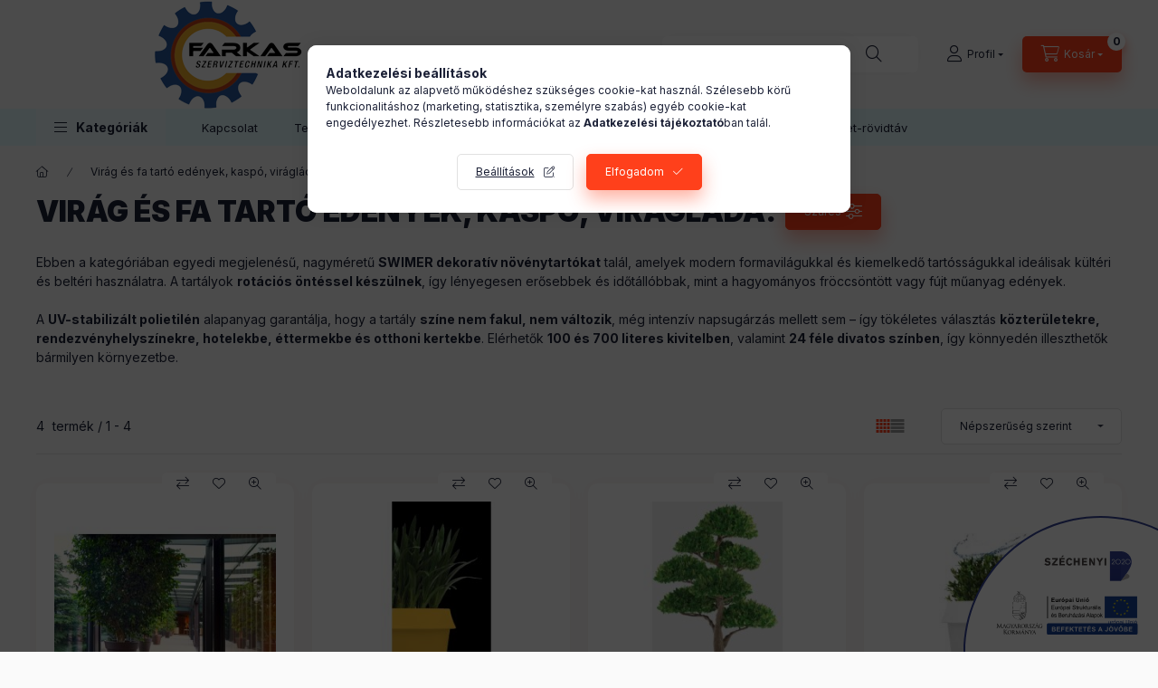

--- FILE ---
content_type: text/html; charset=UTF-8
request_url: https://www.tankoljon.hu/Virag-es-fa-tarto-edenyek-kaspo-viraglada
body_size: 37948
content:
<!DOCTYPE html>
<html lang="hu" class="js-ajax-filter-box-checking-force js-ajax-product-list-checking">
    <head>
        <meta charset="utf-8">
<meta name="description" content="Virág és fa tartó edények, kaspó, virágláda., Farkas Szerviztechnika - Tankoljon.hu">
<meta name="robots" content="index, follow">
<meta http-equiv="X-UA-Compatible" content="IE=Edge">
<meta property="og:site_name" content="Farkas Szerviztechnika - Tankoljon.hu" />
<meta property="og:title" content="Virág és fa tartó edények, kaspó, virágláda. - Farkas Szervi">
<meta property="og:description" content="Virág és fa tartó edények, kaspó, virágláda., Farkas Szerviztechnika - Tankoljon.hu">
<meta property="og:type" content="website">
<meta property="og:url" content="https://www.tankoljon.hu/Virag-es-fa-tarto-edenyek-kaspo-viraglada">
<meta name="mobile-web-app-capable" content="yes">
<meta name="apple-mobile-web-app-capable" content="yes">
<meta name="MobileOptimized" content="320">
<meta name="HandheldFriendly" content="true">

<title>Virág és fa tartó edények, kaspó, virágláda. - Farkas Szervi</title>


<script>
var service_type="shop";
var shop_url_main="https://www.tankoljon.hu";
var actual_lang="hu";
var money_len="0";
var money_thousend=" ";
var money_dec=",";
var shop_id=14036;
var unas_design_url="https:"+"/"+"/"+"www.tankoljon.hu"+"/"+"!common_design"+"/"+"base"+"/"+"002400"+"/";
var unas_design_code='002400';
var unas_base_design_code='2400';
var unas_design_ver=4;
var unas_design_subver=3;
var unas_shop_url='https://www.tankoljon.hu';
var responsive="yes";
var price_nullcut_disable=1;
var config_plus=new Array();
config_plus['product_tooltip']=1;
config_plus['cart_fly_id']="cart-box__fly-to-desktop";
config_plus['cart_refresh_force']="1";
config_plus['money_type']='Ft';
config_plus['money_type_display']='Ft';
config_plus['accessible_design']=true;
var lang_text=new Array();

var UNAS = UNAS || {};
UNAS.shop={"base_url":'https://www.tankoljon.hu',"domain":'www.tankoljon.hu',"username":'tankoljon.unas.hu',"id":14036,"lang":'hu',"currency_type":'Ft',"currency_code":'HUF',"currency_rate":'1',"currency_length":0,"base_currency_length":0,"canonical_url":'https://www.tankoljon.hu/Virag-es-fa-tarto-edenyek-kaspo-viraglada'};
UNAS.design={"code":'002400',"page":'product_list'};
UNAS.api_auth="dbac3608ba55caeb6cd89431643febf1";
UNAS.customer={"email":'',"id":0,"group_id":0,"without_registration":0};
UNAS.shop["category_id"]="387828";
UNAS.shop["only_private_customer_can_purchase"] = false;
 

UNAS.text = {
    "button_overlay_close": `Bezár`,
    "popup_window": `Felugró ablak`,
    "list": `lista`,
    "updating_in_progress": `frissítés folyamatban`,
    "updated": `frissítve`,
    "is_opened": `megnyitva`,
    "is_closed": `bezárva`,
    "deleted": `törölve`,
    "consent_granted": `hozzájárulás megadva`,
    "consent_rejected": `hozzájárulás elutasítva`,
    "field_is_incorrect": `mező hibás`,
    "error_title": `Hiba!`,
    "product_variants": `termék változatok`,
    "product_added_to_cart": `A termék a kosárba került`,
    "product_added_to_cart_with_qty_problem": `A termékből csak [qty_added_to_cart] [qty_unit] került kosárba`,
    "product_removed_from_cart": `A termék törölve a kosárból`,
    "reg_title_name": `Név`,
    "reg_title_company_name": `Cégnév`,
    "number_of_items_in_cart": `Kosárban lévő tételek száma`,
    "cart_is_empty": `A kosár üres`,
    "cart_updated": `A kosár frissült`,
    "mandatory": `Kötelező!`
};


UNAS.text["delete_from_compare"]= `Törlés összehasonlításból`;
UNAS.text["comparison"]= `Összehasonlítás`;

UNAS.text["delete_from_favourites"]= `Törlés a kedvencek közül`;
UNAS.text["add_to_favourites"]= `Kedvencekhez`;








window.lazySizesConfig=window.lazySizesConfig || {};
window.lazySizesConfig.loadMode=1;
window.lazySizesConfig.loadHidden=false;

window.dataLayer = window.dataLayer || [];
function gtag(){dataLayer.push(arguments)};
gtag('js', new Date());
</script>

<script src="https://www.tankoljon.hu/!common_packages/jquery/jquery-3.2.1.js?mod_time=1683104288"></script>
<script src="https://www.tankoljon.hu/!common_packages/jquery/plugins/migrate/migrate.js?mod_time=1683104288"></script>
<script src="https://www.tankoljon.hu/!common_packages/jquery/plugins/autocomplete/autocomplete.js?mod_time=1751447088"></script>
<script src="https://www.tankoljon.hu/!common_packages/jquery/plugins/ui/ui_slider-1.11.4.js?mod_time=1683104288"></script>
<script src="https://www.tankoljon.hu/!common_packages/jquery/plugins/ui/ui_touch-punch.js?mod_time=1683104288"></script>
<script src="https://www.tankoljon.hu/!common_packages/jquery/plugins/tools/overlay/overlay.js?mod_time=1759905184"></script>
<script src="https://www.tankoljon.hu/!common_packages/jquery/plugins/tools/toolbox/toolbox.expose.js?mod_time=1725518406"></script>
<script src="https://www.tankoljon.hu/!common_packages/jquery/plugins/lazysizes/lazysizes.min.js?mod_time=1683104288"></script>
<script src="https://www.tankoljon.hu/!common_packages/jquery/plugins/lazysizes/plugins/bgset/ls.bgset.min.js?mod_time=1753269494"></script>
<script src="https://www.tankoljon.hu/!common_packages/jquery/own/shop_common/exploded/common.js?mod_time=1769410770"></script>
<script src="https://www.tankoljon.hu/!common_packages/jquery/own/shop_common/exploded/common_overlay.js?mod_time=1759905184"></script>
<script src="https://www.tankoljon.hu/!common_packages/jquery/own/shop_common/exploded/common_shop_popup.js?mod_time=1759905184"></script>
<script src="https://www.tankoljon.hu/!common_packages/jquery/own/shop_common/exploded/function_accessibility_focus.js?mod_time=1759905184"></script>
<script src="https://www.tankoljon.hu/!common_packages/jquery/own/shop_common/exploded/page_product_list.js?mod_time=1725525526"></script>
<script src="https://www.tankoljon.hu/!common_packages/jquery/own/shop_common/exploded/function_favourites.js?mod_time=1725525526"></script>
<script src="https://www.tankoljon.hu/!common_packages/jquery/own/shop_common/exploded/function_compare.js?mod_time=1751447088"></script>
<script src="https://www.tankoljon.hu/!common_packages/jquery/own/shop_common/exploded/function_recommend.js?mod_time=1751447088"></script>
<script src="https://www.tankoljon.hu/!common_packages/jquery/own/shop_common/exploded/function_param_filter.js?mod_time=1764233415"></script>
<script src="https://www.tankoljon.hu/!common_packages/jquery/own/shop_common/exploded/function_infinite_scroll.js?mod_time=1759905184"></script>
<script src="https://www.tankoljon.hu/!common_packages/jquery/own/shop_common/exploded/function_accessibility_status.js?mod_time=1764233415"></script>
<script src="https://www.tankoljon.hu/!common_packages/jquery/plugins/hoverintent/hoverintent.js?mod_time=1683104288"></script>
<script src="https://www.tankoljon.hu/!common_packages/jquery/own/shop_tooltip/shop_tooltip.js?mod_time=1759905184"></script>
<script src="https://www.tankoljon.hu/!common_packages/jquery/plugins/waypoints/waypoints-4.0.0.js?mod_time=1683104288"></script>
<script src="https://www.tankoljon.hu/!common_design/base/002400/main.js?mod_time=1764233415"></script>
<script src="https://www.tankoljon.hu/!common_packages/jquery/plugins/flickity/v3/flickity.pkgd.min.js?mod_time=1759905184"></script>
<script src="https://www.tankoljon.hu/!common_packages/jquery/plugins/toastr/toastr.min.js?mod_time=1683104288"></script>
<script src="https://www.tankoljon.hu/!common_packages/jquery/plugins/tippy/popper-2.4.4.min.js?mod_time=1683104288"></script>
<script src="https://www.tankoljon.hu/!common_packages/jquery/plugins/tippy/tippy-bundle.umd.min.js?mod_time=1683104288"></script>

<link href="https://www.tankoljon.hu/temp/shop_14036_1b5ac89cb5f3e0a9cd668eb594d05021.css?mod_time=1769603214" rel="stylesheet" type="text/css">

<link href="https://www.tankoljon.hu/Virag-es-fa-tarto-edenyek-kaspo-viraglada" rel="canonical">
<link id="favicon-192x192" rel="icon" type="image/png" href="https://www.tankoljon.hu/shop_ordered/14036/pic/Arculat/farkas-szerviztechnika-logo-tankoljon.hu.png" sizes="192x192">
<script>
        var google_consent=1;
    
        gtag('consent', 'default', {
           'ad_storage': 'denied',
           'ad_user_data': 'denied',
           'ad_personalization': 'denied',
           'analytics_storage': 'denied',
           'functionality_storage': 'denied',
           'personalization_storage': 'denied',
           'security_storage': 'granted'
        });

    
        gtag('consent', 'update', {
           'ad_storage': 'denied',
           'ad_user_data': 'denied',
           'ad_personalization': 'denied',
           'analytics_storage': 'denied',
           'functionality_storage': 'denied',
           'personalization_storage': 'denied',
           'security_storage': 'granted'
        });

        </script>
    <script async src="https://www.googletagmanager.com/gtag/js?id=G-387LQDVM80"></script>    <script>
    gtag('config', 'G-387LQDVM80');

          gtag('config', 'UA-73722899-3');
                </script>
        <script>
    var google_analytics=1;

            gtag('event', 'view_item_list', {
              "currency": "HUF",
              "items": [
                                        {
                          "item_id": "100423",
                          "item_name": "Floral Mood Simple - Virágtartó edény 700 literes",
                                                    "item_category": "Virág és fa tartó edények, kaspó, virágláda.",                          "price": '354162',
                          "list_position": 1,
                          "list_name": 'Virág és fa tartó edények, kaspó, virágláda.'
                      }
                    ,                      {
                          "item_id": "100422",
                          "item_name": "Floral Mood Simple  - Virágtartó edény 100 literes",
                                                    "item_category": "Virág és fa tartó edények, kaspó, virágláda.",                          "price": '98969',
                          "list_position": 2,
                          "list_name": 'Virág és fa tartó edények, kaspó, virágláda.'
                      }
                    ,                      {
                          "item_id": "100424",
                          "item_name": "Floral Mood Double - Virágtartó edény 700 literes",
                                                    "item_category": "Virág és fa tartó edények, kaspó, virágláda.",                          "price": '354162',
                          "list_position": 3,
                          "list_name": 'Virág és fa tartó edények, kaspó, virágláda.'
                      }
                    ,                      {
                          "item_id": "100427",
                          "item_name": "Floral Mood Double - Virágtartó edény 100 literes",
                                                    "item_category": "Virág és fa tartó edények, kaspó, virágláda.",                          "price": '98969',
                          "list_position": 4,
                          "list_name": 'Virág és fa tartó edények, kaspó, virágláda.'
                      }
                                  ],
              'non_interaction': true
        });
           </script>
           <script>
        gtag('config', 'AW-958186823',{'allow_enhanced_conversions':true});
                </script>
            <script>
        var google_ads=1;

                gtag('event','remarketing', {
            'ecomm_pagetype': 'category',
            'ecomm_prodid': ["100423","100422","100424","100427"]        });
            </script>
        <!-- Google Tag Manager -->
    <script>(function(w,d,s,l,i){w[l]=w[l]||[];w[l].push({'gtm.start':
            new Date().getTime(),event:'gtm.js'});var f=d.getElementsByTagName(s)[0],
            j=d.createElement(s),dl=l!='dataLayer'?'&l='+l:'';j.async=true;j.src=
            'https://www.googletagmanager.com/gtm.js?id='+i+dl;f.parentNode.insertBefore(j,f);
        })(window,document,'script','dataLayer','GTM-WMMNHS6');</script>
    <!-- End Google Tag Manager -->

    

<!-- MailChimp Script Code-->
<script id="mcjs">
    !function(c,h,i,m,p){
        m=c.createElement(h),p=c.getElementsByTagName(h)[0],m.async=1,m.src=i,p.parentNode.insertBefore(m,p)
    }
    (document,"script","https://chimpstatic.com/mcjs-connected/js/users/6818a323c83dc4ccdfca12a92/202fc96a70026c4126126ec33.js");
</script>

        <meta content="width=device-width, initial-scale=1.0" name="viewport" />
        <link rel="preconnect" href="https://fonts.gstatic.com">
        <link rel="preload" href="https://fonts.googleapis.com/css2?family=Inter:wght@400;700;900&display=swap" as="style" />
        <link rel="stylesheet" href="https://fonts.googleapis.com/css2?family=Inter:wght@400;700;900&display=swap" media="print" onload="this.media='all'">
        <noscript>
            <link rel="stylesheet" href="https://fonts.googleapis.com/css2?family=Inter:wght@400;700;900&display=swap" />
        </noscript>
        <link rel="preload" href="https://www.tankoljon.hu/!common_design/own/fonts/2400/customicons/custom-icons.css" as="style">
        <link rel="stylesheet" href="https://www.tankoljon.hu/!common_design/own/fonts/2400/customicons/custom-icons.css" media="print" onload="this.media='all'">
        <noscript>
            <link rel="stylesheet" href="https://www.tankoljon.hu/!common_design/own/fonts/2400/customicons/custom-icons.css" />
        </noscript>
        
        
        
        
        

        
        
        
                
        
        
        
        
        
        
        
        
        
                
        
    </head>


                
                
    
    
    
    
    
    
    
    
    
    
                             
    
    
    
    
    <body class='design_ver4 design_subver1 design_subver2 design_subver3' id="ud_shop_art">
    
        <!-- Google Tag Manager (noscript) -->
    <noscript><iframe src="https://www.googletagmanager.com/ns.html?id=GTM-WMMNHS6"
                      height="0" width="0" style="display:none;visibility:hidden"></iframe></noscript>
    <!-- End Google Tag Manager (noscript) -->
    <div id="image_to_cart" style="display:none; position:absolute; z-index:100000;"></div>
<div class="overlay_common overlay_warning" id="overlay_cart_add"></div>
<script>$(document).ready(function(){ overlay_init("cart_add",{"onBeforeLoad":false}); });</script>
<div class="overlay_common overlay_dialog" id="overlay_save_filter"></div>
<script>$(document).ready(function(){ overlay_init("save_filter",{"closeOnEsc":true,"closeOnClick":true}); });</script>
<div id="overlay_login_outer"></div>	
	<script>
	$(document).ready(function(){
	    var login_redir_init="";

		$("#overlay_login_outer").overlay({
			onBeforeLoad: function() {
                var login_redir_temp=login_redir_init;
                if (login_redir_act!="") {
                    login_redir_temp=login_redir_act;
                    login_redir_act="";
                }

									$.ajax({
						type: "GET",
						async: true,
						url: "https://www.tankoljon.hu/shop_ajax/ajax_popup_login.php",
						data: {
							shop_id:"14036",
							lang_master:"hu",
                            login_redir:login_redir_temp,
							explicit:"ok",
							get_ajax:"1"
						},
						success: function(data){
							$("#overlay_login_outer").html(data);
							if (unas_design_ver >= 5) $("#overlay_login_outer").modal('show');
							$('#overlay_login1 input[name=shop_pass_login]').keypress(function(e) {
								var code = e.keyCode ? e.keyCode : e.which;
								if(code.toString() == 13) {		
									document.form_login_overlay.submit();		
								}	
							});	
						}
					});
								},
			top: 50,
			mask: {
	color: "#000000",
	loadSpeed: 200,
	maskId: "exposeMaskOverlay",
	opacity: 0.7
},
			closeOnClick: (config_plus['overlay_close_on_click_forced'] === 1),
			onClose: function(event, overlayIndex) {
				$("#login_redir").val("");
			},
			load: false
		});
		
			});
	function overlay_login() {
		$(document).ready(function(){
			$("#overlay_login_outer").overlay().load();
		});
	}
	function overlay_login_remind() {
        if (unas_design_ver >= 5) {
            $("#overlay_remind").overlay().load();
        } else {
            $(document).ready(function () {
                $("#overlay_login_outer").overlay().close();
                setTimeout('$("#overlay_remind").overlay().load();', 250);
            });
        }
	}

    var login_redir_act="";
    function overlay_login_redir(redir) {
        login_redir_act=redir;
        $("#overlay_login_outer").overlay().load();
    }
	</script>  
	<div class="overlay_common overlay_info" id="overlay_remind"></div>
<script>$(document).ready(function(){ overlay_init("remind",[]); });</script>

	<script>
    	function overlay_login_error_remind() {
		$(document).ready(function(){
			load_login=0;
			$("#overlay_error").overlay().close();
			setTimeout('$("#overlay_remind").overlay().load();', 250);	
		});
	}
	</script>  
	<div class="overlay_common overlay_info" id="overlay_newsletter"></div>
<script>$(document).ready(function(){ overlay_init("newsletter",[]); });</script>

<script>
function overlay_newsletter() {
    $(document).ready(function(){
        $("#overlay_newsletter").overlay().load();
    });
}
</script>
<div class="overlay_common overlay_error" id="overlay_script"></div>
<script>$(document).ready(function(){ overlay_init("script",[]); });</script>
    <script>
    $(document).ready(function() {
        $.ajax({
            type: "GET",
            url: "https://www.tankoljon.hu/shop_ajax/ajax_stat.php",
            data: {master_shop_id:"14036",get_ajax:"1"}
        });
    });
    </script>
    

    
    <div id="container" class="page_shop_art_387828 readmore-v2
 filter-exists filter-box-in-dropdown nav-position-top header-will-fixed fixed-cart-on-artdet">
                
                <nav id="nav--mobile-top" class="nav header nav--mobile nav--top d-sm-none js-header js-header-fixed">
            <div class="header-inner js-header-inner w-100">
                <div class="d-flex justify-content-center d-sm-none">
                                        <button type="button" class="hamburger-box__dropdown-btn-mobile burger btn dropdown__btn" id="hamburger-box__dropdown-btn"
                            aria-label="Kategóriák" aria-haspopup="dialog" aria-expanded="false" aria-controls="hamburger-box__dropdown"
                            data-btn-for="#hamburger-box__dropdown"
                    >
                        <span class="burger__lines">
                            <span class="burger__line"></span>
                            <span class="burger__line"></span>
                            <span class="burger__line"></span>
                        </span>
                        <span class="dropdown__btn-text">
                            Kategóriák
                        </span>
                    </button>
                                        <button class="search-box__dropdown-btn btn dropdown__btn" type="button" data-btn-for="#search-box__dropdown"
                            aria-label="Keresés" aria-haspopup="dialog" aria-expanded="false" aria-controls="search-box__dropdown"
                    >
                        <span class="search-box__dropdown-btn-icon dropdown__btn-icon icon--search"></span>
                    </button>

                    

                    


 
 <div id="reload1_box_filter_content">
 <button class="filter-box__dropdown-btn btn dropdown__btn"
 type="button" data-btn-for="#filter-dropdown" aria-label="Szűrés"
 >
 <span class="filter-box__dropdown-btn-text">Szűrés</span>
 <span class="filter-box__dropdown-btn-icon dropdown__btn-icon icon--filter"></span>
 <span class="filter-box__dropdown-btn-param-checked-num js-param-checked-num" data-text="aktív"></span>
 </button>
 </div>
 
 

                    
                            <button class="profile__dropdown-btn js-profile-btn btn dropdown__btn" id="profile__dropdown-btn" type="button"
            data-orders="https://www.tankoljon.hu/shop_order_track.php" data-btn-for="#profile__dropdown"
            aria-label="Profil" aria-haspopup="dialog" aria-expanded="false" aria-controls="profile__dropdown"
    >
        <span class="profile__dropdown-btn-icon dropdown__btn-icon icon--user"></span>
        <span class="profile__text dropdown__btn-text">Profil</span>
            </button>
    
    
                    <button class="cart-box__dropdown-btn btn dropdown__btn js-cart-box-loaded-by-ajax"
                            aria-label="Kosár megtekintése" aria-haspopup="dialog" aria-expanded="false" aria-controls="cart-box__dropdown"
                            type="button" data-btn-for="#cart-box__dropdown"                    >
                        <span class="cart-box__dropdown-btn-icon dropdown__btn-icon icon--cart"></span>
                        <span class="cart-box__text dropdown__btn-text">Kosár</span>
                                    <span id="box_cart_content" class="cart-box">                <span class="bubble cart-box__bubble"><span class="sr-only">Kosárban lévő tételek száma:</span>0</span>
            </span>
    
                    </button>
                </div>
            </div>
        </nav>
                        <header class="header header--mobile py-3 px-4 d-flex justify-content-center d-sm-none position-relative has-tel">
                <div id="header_logo_img2" class="js-element header_logo logo" data-element-name="header_logo">
        <div class="header_logo-img-container">
            <div class="header_logo-img-wrapper">
                                                <a class="has-img" href="https://www.tankoljon.hu/">                    <picture>
                                                <source srcset="https://www.tankoljon.hu/!common_design/custom/tankoljon.unas.hu/element/layout_hu_header_logo-400x120_1_default.png?time=1689270842 1x, https://www.tankoljon.hu/!common_design/custom/tankoljon.unas.hu/element/layout_hu_header_logo-400x120_1_default_retina.png?time=1689270842 2x" />
                        <img                              width="400" height="120"
                                                          src="https://www.tankoljon.hu/!common_design/custom/tankoljon.unas.hu/element/layout_hu_header_logo-400x120_1_default.png?time=1689270842"                             
                             alt="Farkas Szerviztechnika - Tankoljon.hu                        "/>
                    </picture>
                    </a>                                        </div>
        </div>
    </div>

                        <div class="js-element header_text_section_2 d-sm-none" data-element-name="header_text_section_2">
            <div class="header_text_section_2-slide slide-1"><p>Kérdése van? <a href='tel:+36302047801'>+36 30 204 78 01</a></p></div>
    </div>

        
        </header>
        <header id="header--desktop" class="header header--desktop d-none d-sm-block js-header js-header-fixed">
            <div class="header-inner js-header-inner">
                <div class="header__top">
                    <div class="container">
                        <div class="header__top-inner">
                            <div class="row no-gutters gutters-md-10 justify-content-center align-items-center">
                                <div class="header__top-left col col-xl-auto">
                                    <div class="header__left-inner d-flex align-items-center">
                                                                                <div class="nav-link--products-placeholder-on-fixed-header burger btn">
                                            <span class="burger__lines">
                                                <span class="burger__line"></span>
                                                <span class="burger__line"></span>
                                                <span class="burger__line"></span>
                                            </span>
                                            <span class="burger__text dropdown__btn-text">
                                                Kategóriák
                                            </span>
                                        </div>
                                        <button type="button" class="hamburger-box__dropdown-btn burger btn dropdown__btn d-lg-none" id="hamburger-box__dropdown-btn2"
                                                aria-label="Kategóriák" aria-haspopup="dialog" aria-expanded="false" aria-controls="hamburger-box__dropdown"
                                                data-btn-for="#hamburger-box__dropdown"
                                        >
                                            <span class="burger__lines">
                                              <span class="burger__line"></span>
                                              <span class="burger__line"></span>
                                              <span class="burger__line"></span>
                                            </span>
                                            <span class="burger__text dropdown__btn-text">
                                              Kategóriák
                                            </span>
                                        </button>
                                                                                    <div id="header_logo_img" class="js-element header_logo logo" data-element-name="header_logo">
        <div class="header_logo-img-container">
            <div class="header_logo-img-wrapper">
                                                <a class="has-img" href="https://www.tankoljon.hu/">                    <picture>
                                                <source srcset="https://www.tankoljon.hu/!common_design/custom/tankoljon.unas.hu/element/layout_hu_header_logo-400x120_1_default.png?time=1689270842 1x, https://www.tankoljon.hu/!common_design/custom/tankoljon.unas.hu/element/layout_hu_header_logo-400x120_1_default_retina.png?time=1689270842 2x" />
                        <img                              width="400" height="120"
                                                          src="https://www.tankoljon.hu/!common_design/custom/tankoljon.unas.hu/element/layout_hu_header_logo-400x120_1_default.png?time=1689270842"                             
                             alt="Farkas Szerviztechnika - Tankoljon.hu                        "/>
                    </picture>
                    </a>                                        </div>
        </div>
    </div>

                                        <div class="js-element header_text_section_2" data-element-name="header_text_section_2">
            <div class="header_text_section_2-slide slide-1"><p>Kérdése van? <a href='tel:+36302047801'>+36 30 204 78 01</a></p></div>
    </div>

                                    </div>
                                </div>
                                <div class="header__top-right col-auto col-xl d-flex justify-content-end align-items-center">
                                    <button class="search-box__dropdown-btn btn dropdown__btn d-xl-none" id="#search-box__dropdown-btn2"
                                            aria-label="Keresés" aria-haspopup="dialog" aria-expanded="false" aria-controls="search-box__dropdown2"
                                            type="button" data-btn-for="#search-box__dropdown2"
                                    >
                                        <span class="search-box__dropdown-btn-icon dropdown__btn-icon icon--search"></span>
                                        <span class="search-box__text dropdown__btn-text">Keresés</span>
                                    </button>
                                    <div class="search-box__dropdown dropdown__content dropdown__content-till-lg" id="search-box__dropdown2" data-content-for="#search-box__dropdown-btn2" data-content-direction="full">
                                        <span class="dropdown__caret"></span>
                                        <button class="dropdown__btn-close search-box__dropdown__btn-close btn btn-close" type="button" aria-label="Bezár"></button>
                                        <div class="dropdown__content-inner search-box__inner position-relative js-search browser-is-chrome"
     id="box_search_content2">
    <form name="form_include_search2" id="form_include_search2" action="https://www.tankoljon.hu/shop_search.php" method="get">
    <div class="search-box__form-inner d-flex flex-column">
        <div class="form-group box-search-group mb-0 js-search-smart-insert-after-here">
            <input data-stay-visible-breakpoint="1280" id="box_search_input2" class="search-box__input ac_input js-search-input form-control"
                   name="search" pattern=".{3,100}" aria-label="Keresés" title="Hosszabb kereső kifejezést írjon be!"
                   placeholder="Keresés" type="search" maxlength="100" autocomplete="off" required                   role="combobox" aria-autocomplete="list" aria-expanded="false"
                                      aria-controls="autocomplete-categories autocomplete-products"
                               >
            <div class="search-box__search-btn-outer input-group-append" title="Keresés">
                <button class="btn search-box__search-btn" aria-label="Keresés">
                    <span class="search-box__search-btn-icon icon--search"></span>
                </button>
            </div>
            <div class="search__loading">
                <div class="loading-spinner--small"></div>
            </div>
        </div>
        <div class="ac_results2">
            <span class="ac_result__caret"></span>
        </div>
    </div>
    </form>
</div>

                                    </div>
                                                                                <button class="profile__dropdown-btn js-profile-btn btn dropdown__btn" id="profile__dropdown-btn2" type="button"
            data-orders="https://www.tankoljon.hu/shop_order_track.php" data-btn-for="#profile__dropdown"
            aria-label="Profil" aria-haspopup="dialog" aria-expanded="false" aria-controls="profile__dropdown"
    >
        <span class="profile__dropdown-btn-icon dropdown__btn-icon icon--user"></span>
        <span class="profile__text dropdown__btn-text">Profil</span>
            </button>
    
    
                                    <button id="cart-box__fly-to-desktop" class="cart-box__dropdown-btn btn dropdown__btn js-cart-box-loaded-by-ajax"
                                            aria-label="Kosár megtekintése" aria-describedby="box_cart_content" aria-haspopup="dialog" aria-expanded="false" aria-controls="cart-box__dropdown"
                                            type="button" data-btn-for="#cart-box__dropdown"                                    >
                                        <span class="cart-box__dropdown-btn-icon dropdown__btn-icon icon--cart"></span>
                                        <span class="cart-box__text dropdown__btn-text">Kosár</span>
                                        <span class="bubble cart-box__bubble">-</span>
                                    </button>
                                </div>
                            </div>
                        </div>
                    </div>
                </div>
                                <div class="header__bottom">
                    <div class="container">
                        <nav class="navbar d-none d-lg-flex navbar-expand navbar-light align-items-stretch">
                                                        <ul id="nav--cat" class="nav nav--cat js-navbar-nav">
                                <li class="nav-item dropdown nav--main nav-item--products">
                                    <a class="nav-link nav-link--products burger d-lg-flex" href="#" onclick="event.preventDefault();" role="button" data-text="Kategóriák" data-toggle="dropdown"
                                       aria-label="Kategóriák" aria-haspopup="dialog" aria-controls="dropdown-cat"
                                        aria-expanded="false"                                    >
                                        <span class="burger__lines">
                                            <span class="burger__line"></span>
                                            <span class="burger__line"></span>
                                            <span class="burger__line"></span>
                                        </span>
                                        <span class="burger__text dropdown__btn-text">
                                            Kategóriák
                                        </span>
                                    </a>
                                    <div id="dropdown-cat" class="dropdown-menu d-none d-block clearfix dropdown--cat with-auto-breaking-megasubmenu dropdown--level-0">
                                                    <ul class="nav-list--0" aria-label="Kategóriák">
            <li id="nav-item-241826" class="nav-item js-nav-item-241826">
                        <a class="nav-link"
               aria-label="AgrárgépShow - AGROmashEXPO - 2026 kategória"
                href="https://www.tankoljon.hu/AGRARGEPSHOW2026"            >
                                            <span class="nav-link__text">
                    AgrárgépShow - AGROmashEXPO - 2026                </span>
            </a>
                    </li>
            <li id="nav-item-924155" class="nav-item js-nav-item-924155">
                        <a class="nav-link"
               aria-label="Nitrosoltároló tartály kategória"
                href="https://www.tankoljon.hu/Nitrosol-tarolo"            >
                                            <span class="nav-link__text">
                    Nitrosoltároló tartály                </span>
            </a>
                    </li>
            <li id="nav-item-358274" class="nav-item dropdown js-nav-item-358274">
                        <a class="nav-link"
               aria-label="Gázolaj kategória"
                href="#" role="button" data-toggle="dropdown" aria-haspopup="true" aria-expanded="false" onclick="handleSub('358274','https://www.tankoljon.hu/shop_ajax/ajax_box_cat.php?get_ajax=1&type=layout&change_lang=hu&level=1&key=358274&box_var_name=shop_cat&box_var_layout_cache=1&box_var_expand_cache=yes&box_var_expand_cache_name=desktop&box_var_layout_level0=0&box_var_layout_level1=1&box_var_layout=2&box_var_ajax=1&box_var_section=content&box_var_highlight=yes&box_var_type=expand&box_var_div=no');return false;"            >
                                            <span class="nav-link__text">
                    Gázolaj                </span>
            </a>
                        <div class="megasubmenu dropdown-menu">
                <div class="megasubmenu__sticky-content">
                    <div class="loading-spinner"></div>
                </div>
                            </div>
                    </li>
            <li id="nav-item-887067" class="nav-item dropdown js-nav-item-887067">
                        <a class="nav-link"
               aria-label="AdBlue kategória"
                href="#" role="button" data-toggle="dropdown" aria-haspopup="true" aria-expanded="false" onclick="handleSub('887067','https://www.tankoljon.hu/shop_ajax/ajax_box_cat.php?get_ajax=1&type=layout&change_lang=hu&level=1&key=887067&box_var_name=shop_cat&box_var_layout_cache=1&box_var_expand_cache=yes&box_var_expand_cache_name=desktop&box_var_layout_level0=0&box_var_layout_level1=1&box_var_layout=2&box_var_ajax=1&box_var_section=content&box_var_highlight=yes&box_var_type=expand&box_var_div=no');return false;"            >
                                            <span class="nav-link__text">
                    AdBlue                </span>
            </a>
                        <div class="megasubmenu dropdown-menu">
                <div class="megasubmenu__sticky-content">
                    <div class="loading-spinner"></div>
                </div>
                            </div>
                    </li>
            <li id="nav-item-415915" class="nav-item js-nav-item-415915">
                        <a class="nav-link"
               aria-label="FTS TANKOLÓ AUTOMATA  kategória"
                href="https://www.tankoljon.hu/FTS-TANKOLO-AUTOMATA"            >
                                            <span class="nav-link__text">
                    FTS TANKOLÓ AUTOMATA                 </span>
            </a>
                    </li>
            <li id="nav-item-352332" class="nav-item js-nav-item-352332">
                        <a class="nav-link"
               aria-label="Kombi gázolaj és AdBlue tartályok kategória"
                href="https://www.tankoljon.hu/Kombi-gazolaj-es-AdBlue-tartalyok"            >
                                            <span class="nav-link__text">
                    Kombi gázolaj és AdBlue tartályok                </span>
            </a>
                    </li>
            <li id="nav-item-866159" class="nav-item dropdown js-nav-item-866159">
                        <a class="nav-link"
               aria-label="Víz tartályok kategória"
                href="#" role="button" data-toggle="dropdown" aria-haspopup="true" aria-expanded="false" onclick="handleSub('866159','https://www.tankoljon.hu/shop_ajax/ajax_box_cat.php?get_ajax=1&type=layout&change_lang=hu&level=1&key=866159&box_var_name=shop_cat&box_var_layout_cache=1&box_var_expand_cache=yes&box_var_expand_cache_name=desktop&box_var_layout_level0=0&box_var_layout_level1=1&box_var_layout=2&box_var_ajax=1&box_var_section=content&box_var_highlight=yes&box_var_type=expand&box_var_div=no');return false;"            >
                                            <span class="nav-link__text">
                    Víz tartályok                </span>
            </a>
                        <div class="megasubmenu dropdown-menu">
                <div class="megasubmenu__sticky-content">
                    <div class="loading-spinner"></div>
                </div>
                            </div>
                    </li>
            <li id="nav-item-193953" class="nav-item dropdown js-nav-item-193953">
                        <a class="nav-link"
               aria-label="Benzin kategória"
                href="#" role="button" data-toggle="dropdown" aria-haspopup="true" aria-expanded="false" onclick="handleSub('193953','https://www.tankoljon.hu/shop_ajax/ajax_box_cat.php?get_ajax=1&type=layout&change_lang=hu&level=1&key=193953&box_var_name=shop_cat&box_var_layout_cache=1&box_var_expand_cache=yes&box_var_expand_cache_name=desktop&box_var_layout_level0=0&box_var_layout_level1=1&box_var_layout=2&box_var_ajax=1&box_var_section=content&box_var_highlight=yes&box_var_type=expand&box_var_div=no');return false;"            >
                                            <span class="nav-link__text">
                    Benzin                </span>
            </a>
                        <div class="megasubmenu dropdown-menu">
                <div class="megasubmenu__sticky-content">
                    <div class="loading-spinner"></div>
                </div>
                            </div>
                    </li>
            <li id="nav-item-387828" class="nav-item js-nav-item-387828">
                        <a class="nav-link"
               aria-label="Virág és fa tartó edények, kaspó, virágláda. kategória"
                href="https://www.tankoljon.hu/Virag-es-fa-tarto-edenyek-kaspo-viraglada"            >
                                            <span class="nav-link__text">
                    Virág és fa tartó edények, kaspó, virágláda.                </span>
            </a>
                    </li>
            <li id="nav-item-928898" class="nav-item js-nav-item-928898">
                        <a class="nav-link"
               aria-label="CARRYTANK kategória"
                href="https://www.tankoljon.hu/CARRYTANK"            >
                                            <span class="nav-link__text">
                    CARRYTANK                </span>
            </a>
                    </li>
            <li id="nav-item-545799" class="nav-item js-nav-item-545799">
                        <a class="nav-link"
               aria-label="CATTINI emelők kategória"
                href="https://www.tankoljon.hu/CATTINI-emelok"            >
                                            <span class="nav-link__text">
                    CATTINI emelők                </span>
            </a>
                    </li>
            <li id="nav-item-508627" class="nav-item js-nav-item-508627">
                        <a class="nav-link"
               aria-label="Emelőplatform rendszerek kategória"
                href="https://www.tankoljon.hu/Emeloplatform-rendszerek"            >
                                            <span class="nav-link__text">
                    Emelőplatform rendszerek                </span>
            </a>
                    </li>
            <li id="nav-item-136367" class="nav-item dropdown js-nav-item-136367">
                        <a class="nav-link"
               aria-label="Kenéstechnikai termékek kategória"
                href="#" role="button" data-toggle="dropdown" aria-haspopup="true" aria-expanded="false" onclick="handleSub('136367','https://www.tankoljon.hu/shop_ajax/ajax_box_cat.php?get_ajax=1&type=layout&change_lang=hu&level=1&key=136367&box_var_name=shop_cat&box_var_layout_cache=1&box_var_expand_cache=yes&box_var_expand_cache_name=desktop&box_var_layout_level0=0&box_var_layout_level1=1&box_var_layout=2&box_var_ajax=1&box_var_section=content&box_var_highlight=yes&box_var_type=expand&box_var_div=no');return false;"            >
                                            <span class="nav-link__text">
                    Kenéstechnikai termékek                </span>
            </a>
                        <div class="megasubmenu dropdown-menu">
                <div class="megasubmenu__sticky-content">
                    <div class="loading-spinner"></div>
                </div>
                            </div>
                    </li>
            <li id="nav-item-339400" class="nav-item dropdown js-nav-item-339400">
                        <a class="nav-link"
               aria-label="Horpadás javítási technológia szerszámai kategória"
                href="#" role="button" data-toggle="dropdown" aria-haspopup="true" aria-expanded="false" onclick="handleSub('339400','https://www.tankoljon.hu/shop_ajax/ajax_box_cat.php?get_ajax=1&type=layout&change_lang=hu&level=1&key=339400&box_var_name=shop_cat&box_var_layout_cache=1&box_var_expand_cache=yes&box_var_expand_cache_name=desktop&box_var_layout_level0=0&box_var_layout_level1=1&box_var_layout=2&box_var_ajax=1&box_var_section=content&box_var_highlight=yes&box_var_type=expand&box_var_div=no');return false;"            >
                                            <span class="nav-link__text">
                    Horpadás javítási technológia szerszámai                </span>
            </a>
                        <div class="megasubmenu dropdown-menu">
                <div class="megasubmenu__sticky-content">
                    <div class="loading-spinner"></div>
                </div>
                            </div>
                    </li>
            <li id="nav-item-806795" class="nav-item js-nav-item-806795">
                        <a class="nav-link"
               aria-label="Kerékcsavar leszerelő gép kategória"
                href="https://www.tankoljon.hu/Kerekcsavar-leszerelo-gep"            >
                                            <span class="nav-link__text">
                    Kerékcsavar leszerelő gép                </span>
            </a>
                    </li>
            <li id="nav-item-702464" class="nav-item js-nav-item-702464">
                        <a class="nav-link"
               aria-label="Füstgáz- és kipufogó rendszerek kategória"
                href="https://www.tankoljon.hu/Fustgaz-es-kipufogo-rendszerek"            >
                                            <span class="nav-link__text">
                    Füstgáz- és kipufogó rendszerek                </span>
            </a>
                    </li>
        </ul>

    
                                    </div>
                                </li>
                            </ul>
                                                                                                                    
    <ul aria-label="Menüpontok" id="nav--menu" class="nav nav--menu js-navbar-nav">
                <li class="nav-item nav--main js-nav-item-841338">
                        <a class="nav-link" href="https://www.tankoljon.hu/shop_contact.php">
                            Kapcsolat
            </a>
                    </li>
                <li class="nav-item nav--main js-nav-item-930300">
                        <a class="nav-link" href="https://www.tankoljon.hu/blog">
                            Termékbemutatók, cikkek
            </a>
                    </li>
                <li class="nav-item dropdown nav--main js-nav-item-667132">
                        <a class="nav-link dropdown-toggle" href="#" role="button" data-toggle="dropdown" aria-haspopup="true" aria-expanded="false">
                            Szolgáltatások
            </a>
                                                
    <ul aria-label="Szolgáltatások menüpont" class="dropdown-menu dropdown--menu dropdown-level--1">
                <li class="nav-item js-nav-item-889333">
                        <a class="dropdown-item" href="https://www.tankoljon.hu/Gazolaj-kiszallitas">
                            Gázolaj kiszállítás
            </a>
                    </li>
                <li class="nav-item js-nav-item-879271">
                        <a class="dropdown-item" href="https://www.tankoljon.hu/finanszirozas">
                            Finanszirozás
            </a>
                    </li>
                <li class="nav-item js-nav-item-315603">
                        <a class="dropdown-item" href="https://www.tankoljon.hu/Aktualis-palyazatok">
                            Aktuális pályázatok
            </a>
                    </li>
                <li class="nav-item js-nav-item-346322">
                        <a class="dropdown-item" href="https://www.tankoljon.hu/Telepites-uzembe-helyezes">
                            Telepítés, üzembehelyezés
            </a>
                    </li>
                <li class="nav-item js-nav-item-177807">
                        <a class="dropdown-item" href="https://www.tankoljon.hu/Garancialis-es-garancian-tuli-javitasok">
                            Garanciális és garancián túli javítások
            </a>
                    </li>
                <li class="nav-item js-nav-item-391629">
                        <a class="dropdown-item" href="https://www.tankoljon.hu/Pressol-olaj-zsirszivattyu-kijavitasa">
                            Pressol olaj és zsírszivattyú javítása
            </a>
                    </li>
            </ul>

                    </li>
                <li class="nav-item nav--main js-nav-item-711621">
                        <a class="nav-link" href="https://www.tankoljon.hu/palyazatok">
                            Pályázatok
            </a>
                    </li>
                <li class="nav-item nav--main js-nav-item-487630">
                        <a class="nav-link" href="https://www.tankoljon.hu/szerviz">
                            SZERVIZ
            </a>
                    </li>
                <li class="nav-item nav--main js-nav-item-632298">
                        <a class="nav-link" href="https://www.tankoljon.hu/tartalyberlet">
                            Tartálybérlet-rövidtáv
            </a>
                    </li>
            </ul>

    
                                                    </nav>
                        <script>
    let addOverflowHidden = function() {
        $('.hamburger-box__dropdown-inner').addClass('overflow-hidden');
    }
    function scrollToBreadcrumb() {
        scrollToElement({ element: '.nav-list-breadcrumb', offset: getVisibleDistanceTillHeaderBottom(), scrollIn: '.hamburger-box__dropdown-inner', container: '.hamburger-box__dropdown-inner', duration: 0, callback: addOverflowHidden });
    }

    function setHamburgerBoxHeight(height) {
        $('.hamburger-box__dropdown').css('height', height + 80);
    }

    let mobileMenuScrollData = [];

    function handleSub2(thisOpenBtn, id, ajaxUrl) {
        let navItem = $('#nav-item-'+id+'--m');
        let openBtn = $(thisOpenBtn);
        let $thisScrollableNavList = navItem.closest('.nav-list-mobile');
        let thisNavListLevel = $thisScrollableNavList.data("level");

        if ( thisNavListLevel == 0 ) {
            $thisScrollableNavList = navItem.closest('.hamburger-box__dropdown-inner');
        }
        mobileMenuScrollData["level_" + thisNavListLevel + "_position"] = $thisScrollableNavList.scrollTop();
        mobileMenuScrollData["level_" + thisNavListLevel + "_element"] = $thisScrollableNavList;

        if (!navItem.hasClass('ajax-loading')) {
            if (catSubOpen2(openBtn, navItem)) {
                if (ajaxUrl) {
                    if (!navItem.hasClass('ajax-loaded')) {
                        catSubLoad2(navItem, ajaxUrl);
                    } else {
                        scrollToBreadcrumb();
                    }
                } else {
                    scrollToBreadcrumb();
                }
            }
        }
    }
    function catSubOpen2(openBtn,navItem) {
        let thisSubMenu = navItem.find('.nav-list-menu--sub').first();
        let thisParentMenu = navItem.closest('.nav-list-menu');
        thisParentMenu.addClass('hidden');

        if (navItem.hasClass('show')) {
            openBtn.attr('aria-expanded','false');
            navItem.removeClass('show');
            thisSubMenu.removeClass('show');
        } else {
            openBtn.attr('aria-expanded','true');
            navItem.addClass('show');
            thisSubMenu.addClass('show');
            if (window.matchMedia('(min-width: 576px) and (max-width: 1259.8px )').matches) {
                let thisSubMenuHeight = thisSubMenu.outerHeight();
                if (thisSubMenuHeight > 0) {
                    setHamburgerBoxHeight(thisSubMenuHeight);
                }
            }
        }
        return true;
    }
    function catSubLoad2(navItem, ajaxUrl){
        let thisSubMenu = $('.nav-list-menu--sub', navItem);
        $.ajax({
            type: 'GET',
            url: ajaxUrl,
            beforeSend: function(){
                navItem.addClass('ajax-loading');
                setTimeout(function (){
                    if (!navItem.hasClass('ajax-loaded')) {
                        navItem.addClass('ajax-loader');
                        thisSubMenu.addClass('loading');
                    }
                }, 150);
            },
            success:function(data){
                thisSubMenu.html(data);
                $(document).trigger("ajaxCatSubLoaded");

                let thisParentMenu = navItem.closest('.nav-list-menu');
                let thisParentBreadcrumb = thisParentMenu.find('> .nav-list-breadcrumb');

                /* ha már van a szülőnek breadcrumbja, akkor azt hozzáfűzzük a gyerekhez betöltéskor */
                if (thisParentBreadcrumb.length > 0) {
                    let thisParentLink = thisParentBreadcrumb.find('.nav-list-parent-link').clone();
                    let thisSubMenuParentLink = thisSubMenu.find('.nav-list-parent-link');
                    thisParentLink.insertBefore(thisSubMenuParentLink);
                }

                navItem.removeClass('ajax-loading ajax-loader').addClass('ajax-loaded');
                thisSubMenu.removeClass('loading');
                if (window.matchMedia('(min-width: 576px) and (max-width: 1259.8px )').matches) {
                    let thisSubMenuHeight = thisSubMenu.outerHeight();
                    setHamburgerBoxHeight(thisSubMenuHeight);
                }
                scrollToBreadcrumb();
            }
        });
    }
    function catBack(thisBtn) {
        let thisCatLevel = $(thisBtn).closest('.nav-list-menu--sub');
        let thisParentItem = $(thisBtn).closest('.nav-item.show');
        let thisParentMenu = thisParentItem.closest('.nav-list-menu');

        if ( $(thisBtn).data("belongs-to-level") == 0 ) {
            mobileMenuScrollData["level_0_element"].animate({ scrollTop: mobileMenuScrollData["level_0_position"] }, 0, function() {});
        }

        if (window.matchMedia('(min-width: 576px) and (max-width: 1259.8px )').matches) {
            let thisParentMenuHeight = 0;
            if ( thisParentItem.parent('ul').hasClass('nav-list-mobile--0') ) {
                let sumHeight = 0;
                $( thisParentItem.closest('.hamburger-box__dropdown-nav-lists-wrapper').children() ).each(function() {
                    sumHeight+= $(this).outerHeight(true);
                });
                thisParentMenuHeight = sumHeight;
            } else {
                thisParentMenuHeight = thisParentMenu.outerHeight();
            }
            setHamburgerBoxHeight(thisParentMenuHeight);
        }
        if ( thisParentItem.parent('ul').hasClass('nav-list-mobile--0') ) {
            $('.hamburger-box__dropdown-inner').removeClass('overflow-hidden');
        }
        thisParentMenu.removeClass('hidden');
        thisCatLevel.removeClass('show');
        thisParentItem.removeClass('show');
        thisParentItem.find('.nav-button').attr('aria-expanded','false');
        return true;
    }

    function handleSub($id, $ajaxUrl) {
        let $navItem = $('#nav-item-'+$id);

        if (!$navItem.hasClass('ajax-loading')) {
            if (catSubOpen($navItem)) {
                if (!$navItem.hasClass('ajax-loaded')) {
                    catSubLoad($id, $ajaxUrl);
                }
            }
        }
    }

    function catSubOpen($navItem) {
        handleCloseDropdowns();
        let thisNavLink = $navItem.find('> .nav-link');
        let thisNavItem = thisNavLink.parent();
        let thisNavbarNav = $('.js-navbar-nav');
        let thisDropdownMenu = thisNavItem.find('.dropdown-menu').first();

        /*remove is-opened class form the rest menus (cat+plus)*/
        thisNavbarNav.find('.show').not(thisNavItem).not('.nav-item--products').not('.dropdown--cat').removeClass('show');

        /* check handler exists */
        let existingHandler = thisNavItem.data('keydownHandler');

        /* is has, off it */
        if (existingHandler) {
            thisNavItem.off('keydown', existingHandler);
        }

        const focusExitHandler = function(e) {
            if (e.key === "Escape") {
                handleCloseDropdownCat(false,{
                    reason: 'escape',
                    element: thisNavItem,
                    handler: focusExitHandler
                });
            }
        }

        if (thisNavItem.hasClass('show')) {
            thisNavLink.attr('aria-expanded','false');
            thisNavItem.removeClass('show');
            thisDropdownMenu.removeClass('show');
            $('html').removeClass('cat-megasubmenu-opened');
            $('#dropdown-cat').removeClass('has-opened');

            thisNavItem.off('keydown', focusExitHandler);
        } else {
            thisNavLink.attr('aria-expanded','true');
            thisNavItem.addClass('show');
            thisDropdownMenu.addClass('show');
            $('#dropdown-cat').addClass('has-opened');
            $('html').addClass('cat-megasubmenu-opened');

            thisNavItem.on('keydown', focusExitHandler);
            thisNavItem.data('keydownHandler', focusExitHandler);
        }
        return true;
    }
    function catSubLoad($id, $ajaxUrl){
        const $navItem = $('#nav-item-'+$id);
        const $thisMegasubmenu = $(".megasubmenu", $navItem);
        const parentDropdownMenuHeight = $navItem.closest('.dropdown-menu').outerHeight();
        const $thisMegasubmenuStickyContent = $(".megasubmenu__sticky-content", $thisMegasubmenu);
        $thisMegasubmenuStickyContent.css('height', parentDropdownMenuHeight);

        $.ajax({
            type: 'GET',
            url: $ajaxUrl,
            beforeSend: function(){
                $navItem.addClass('ajax-loading');
                setTimeout(function (){
                    if (!$navItem.hasClass('ajax-loaded')) {
                        $navItem.addClass('ajax-loader');
                    }
                }, 150);
            },
            success:function(data){
                $thisMegasubmenuStickyContent.html(data);
                const $thisScrollContainer = $thisMegasubmenu.find('.megasubmenu__cats-col').first();

                $thisScrollContainer.on('wheel', function(e){
                    e.preventDefault();
                    $(this).scrollLeft($(this).scrollLeft() + e.originalEvent.deltaY);
                });

                $navItem.removeClass('ajax-loading ajax-loader').addClass('ajax-loaded');
                $(document).trigger("ajaxCatSubLoaded");
            }
        });
    }

    $(document).ready(function () {
        $('.nav--menu .dropdown').on('focusout',function(event) {
            let dropdown = this.querySelector('.dropdown-menu');

                        const toElement = event.relatedTarget;

                        if (!dropdown.contains(toElement)) {
                dropdown.parentElement.classList.remove('show');
                dropdown.classList.remove('show');
            }
                        if (!event.target.closest('.dropdown.nav--main').contains(toElement)) {
                handleCloseMenuDropdowns();
            }
        });
         /* KATTINTÁS */

        /* CAT and PLUS menu */
        $('.nav-item.dropdown.nav--main').on('click', '> .nav-link', function(e) {
            e.preventDefault();
            handleCloseDropdowns();

            let thisNavLink = $(this);
            let thisNavLinkLeft = thisNavLink.offset().left;
            let thisNavItem = thisNavLink.parent();
            let thisDropdownMenu = thisNavItem.find('.dropdown-menu').first();
            let thisNavbarNav = $('.js-navbar-nav');

            /* close dropdowns which is not "dropdown cat" always opened */
            thisNavbarNav.find('.show').not('.always-opened').not(thisNavItem).not('.dropdown--cat').removeClass('show');

            /* close cat dropdowns when click not to this link */
            if (!thisNavLink.hasClass('nav-link--products')) {
                handleCloseDropdownCat();
            }

            /* check handler exists */
            let existingHandler = thisNavItem.data('keydownHandler');

            /* is has, off it */
            if (existingHandler) {
                thisNavItem.off('keydown', existingHandler);
            }

            const focusExitHandler = function(e) {
                if (e.key === "Escape") {
                    handleCloseDropdownCat(false,{
                        reason: 'escape',
                        element: thisNavItem,
                        handler: focusExitHandler
                    });
                    handleCloseMenuDropdowns({
                        reason: 'escape',
                        element: thisNavItem,
                        handler: focusExitHandler
                    });
                }
            }

            if (thisNavItem.hasClass('show')) {
                if (thisNavLink.hasClass('nav-link--products') && thisNavItem.hasClass('always-opened')) {
                    $('html').toggleClass('products-dropdown-opened');
                    thisNavItem.toggleClass('force-show');
                    thisNavItem.on('keydown', focusExitHandler);
                    thisNavItem.data('keydownHandler', focusExitHandler);
                }
                if (thisNavLink.hasClass('nav-link--products') && !thisNavItem.hasClass('always-opened')) {
                    $('html').removeClass('products-dropdown-opened cat-megasubmenu-opened');
                    $('#dropdown-cat').removeClass('has-opened');
                    thisNavItem.off('keydown', focusExitHandler);
                }
                if (!thisNavItem.hasClass('always-opened')) {
                    thisNavLink.attr('aria-expanded', 'false');
                    thisNavItem.removeClass('show');
                    thisDropdownMenu.removeClass('show');
                    thisNavItem.off('keydown', focusExitHandler);
                }
            } else {
                if ($headerHeight) {
                    if ( thisNavLink.closest('.nav--menu').length > 0) {
                        thisDropdownMenu.css({
                            top: getVisibleDistanceTillHeaderBottom() + 'px',
                            left: thisNavLinkLeft + 'px'
                        });
                    }
                }
                if (thisNavLink.hasClass('nav-link--products')) {
                    $('html').addClass('products-dropdown-opened');
                }
                thisNavLink.attr('aria-expanded','true');
                thisNavItem.addClass('show');
                thisDropdownMenu.addClass('show');
                thisNavItem.on('keydown', focusExitHandler);
                thisNavItem.data('keydownHandler', focusExitHandler);
            }
        });

        /** PLUS MENU SUB **/
        $('.nav-item.dropdown > .dropdown-item').click(function (e) {
            e.preventDefault();
            handleCloseDropdowns();

            let thisNavLink = $(this);
            let thisNavItem = thisNavLink.parent();
            let thisDropdownMenu = thisNavItem.find('.dropdown-menu').first();

            if (thisNavItem.hasClass('show')) {
                thisNavLink.attr('aria-expanded','false');
                thisNavItem.removeClass('show');
                thisDropdownMenu.removeClass('show');
            } else {
                thisNavLink.attr('aria-expanded','true');
                thisNavItem.addClass('show');
                thisDropdownMenu.addClass('show');
            }
        });
            });
</script>                    </div>
                </div>
                            </div>
        </header>
        
        
                                <div class="filter-dropdown dropdown__content" id="filter-dropdown" data-content-for="#filter-box__dropdown-btn" data-content-direction="left">
                <button class="dropdown__btn-close filter-dropdown__btn-close btn btn-close" type="button" aria-label="Bezár" data-text="bezár"></button>
                <div class="dropdown__content-inner filter-dropdown__inner">
                            


  
 <div id="box_container_shop_filter" class="box_container box_container_filter">
 <div class="box">
  <div class="box__title box__title--filter-box h4">
 <span class="filter-box__title-text" tabindex="-1" id="filter-box__title">Szűrés</span>
 <div class="filter-buttons filter-box__buttons">
 <button type="button" class="filter-box__delete-btn-small btn btn-primary js-filter-delete-btn" disabled onclick="product_filter_delete_all(&quot;&quot;);" data-tippy="Szűrés törlése" aria-label="Szűrés törlése">
 <span class="icon--trash"></span>
 </button>
 </div>
 <script>
 $(document).on('filterSaveAllEnabled', function(){
 $('.js-filter-save-btn').prop("disabled", false);
 });
 $(document).on('filterSaveAllDisabled', function(){
 $('.js-filter-save-btn').prop("disabled", true);
 });
 $(document).on('filterDeleteEnabled', function() {
 $('.js-filter-delete-btn').prop("disabled", false);
 });
 $(document).on('filterDeleteDisabled', function() {
 $('.js-filter-delete-btn').prop("disabled", true);
 });
 </script>
 </div>
 <div class="box__content show">
 <div id="box_filter_content" class="js-filter-load-here js-filter-box js-product-list__filter-content product-list__filter-content-outer col-12 col-md-auto order-1">
 <section class="filtered-tags filtered-tags--1 js-selected-filters js-filtered-tags js-filtered-tags--1" aria-label="Aktív szűrők"></section>
 <div class="show-filtered-products-btn-wrap d-sm-none">
 <button type="button" class="show-filtered-products-btn js-show-filtered-products-btn dropdown__btn-close btn btn-primary">Mutasd a találatokat</button>
 </div>

 
 <section class="loading-spinner__wrap">
 <div class="loading-spinner"></div>
 </section>
 
 <div class="product_filter_group filter-type--checkbox" id="param_product_status_group" data-id="product_status">
 <div role="button" tabindex="0" class="product_filter_title"
 id="param_product_status_title" aria-expanded="true" >
 <span class="product_filter_title__text">Termék státusza</span> <span class="product_filter_title__icon"></span>
 </div>
 <div class="product_filter_content position-relative product_filter_type_text product_filter_product_status_content " id="param_product_status_content">
 <div class="product_filter_text">
 <div class="product_filter_checkbox custom-control custom-checkbox">
 <span class="text_input"> <input class="product_filter_checkbox_input custom-control-input" id="product_filter_checkbox_product_status_22af645d1859cb5ca6da0c484f1f37ea" onclick="filter_activate_delay(&quot;&quot;);" type="checkbox" value="new"
 >
 <label class="product_filter_link custom-control-label label-type--text" for="product_filter_checkbox_product_status_22af645d1859cb5ca6da0c484f1f37ea" tabindex="0" >
 Új termék
 </label>
 </span>
 </div>
 </div>
 <div class="product_filter_text">
 <div class="product_filter_checkbox custom-control custom-checkbox">
 <span class="text_input"> <input class="product_filter_checkbox_input custom-control-input" id="product_filter_checkbox_product_status_e70b59714528d5798b1c8adaf0d0ed15" onclick="filter_activate_delay(&quot;&quot;);" type="checkbox" value="sale"
 >
 <label class="product_filter_link custom-control-label label-type--text" for="product_filter_checkbox_product_status_e70b59714528d5798b1c8adaf0d0ed15" tabindex="0" >
 Akciók
 </label>
 </span>
 </div>
 </div>
 <div class="product_filter_text">
 <div class="product_filter_checkbox custom-control custom-checkbox">
 <span class="text_input"> <input class="product_filter_checkbox_input custom-control-input" id="product_filter_checkbox_product_status_22443d20c0935036ad6700ba738256e6" onclick="filter_activate_delay(&quot;&quot;);" type="checkbox" value="in_stock"
 >
 <label class="product_filter_link custom-control-label label-type--text" for="product_filter_checkbox_product_status_22443d20c0935036ad6700ba738256e6" tabindex="0" >
 Raktáron
 </label>
 </span>
 </div>
 </div>
 </div>
 </div>
 <div class="product_filter_group filter-type--slider" id="param_price_group" data-id="price" data-def-min="98968" data-def-max="354163" data-decimal-length="0">
 <div role="button" tabindex="0" class="product_filter_title"
 id="param_price_title" aria-expanded="true" >
 <span class="product_filter_title__text">Ár</span><span class="product_filter_num_texts">&nbsp;(Ft)</span> <span class="product_filter_title__icon"></span>
 </div>
 <div class="product_filter_content position-relative product_filter_type_num product_filter_price_content " id="param_price_content">
 <div class="product_filter_num mb-4" id="product_filter_num_price"></div>
 <div class="product_filter_num_text text-center d-none">98 968 Ft - 354 163 Ft</div>
 <input type='hidden' class='akt_min' value='98968'><input type='hidden' class='akt_max' value='354163'><input type='hidden' class='base_min' value='98968'><input type='hidden' class='base_max' value='354163'><input type='hidden' class='text_before' value=''><input type='hidden' class='text_after' value=' Ft'><input type='hidden' class='decimal_length' value='0'>
 <form id="product_filter_num_form_price">
 <div class="product_filter_num_inputs">
 <div class="row gutters-10">
 <div class="col-6 product_filter_num_from_col">
 <div class="input-group mb-0">
 <input class="form-control product_filter_price_input product_filter_num_from" type="text" inputmode="decimal"
 id="filter-number-from-price" aria-label="kezdete" maxlength="7"
 data-step="1" data-min="98968" data-max="354163"
 value="98 968"
 placeholder="kezdete" data-slider-id="product_filter_num_price" required
 >
 </div>
 </div>
 <div class="col-6">
 <div class="input-group mb-0">
 <input class="form-control product_filter_price_input product_filter_num_to" type="text" inputmode="decimal"
 id="filter-number-to-price" aria-label="vége" maxlength="7"
 data-step="1" data-min="98968" data-max="354163"
 value="354 163"
 placeholder="vége" data-slider-id="product_filter_num_price" required
 >
 </div>
 </div>
 
 </div>
 <script>
 function round(number, step) {
 let divided = 1 / step;
 return Math.round( number * divided ) / divided;
 }
 function filterNumInputChange(el) {
 let $thisGroup = el.closest('.product_filter_group');
 let $currencyRate = 1;
 let $decimalLength = $thisGroup.data('decimal-length');
 if ($thisGroup.attr('data-id') === 'price') {
 $currencyRate = parseFloat(UNAS.shop.currency_rate);
 }
 let $thisAktMinHidden = el.closest('.product_filter_group').find('.akt_min'); /* akt_min hidden input */
 let $thisAktMaxHidden = el.closest('.product_filter_group').find('.akt_max'); /* akt_max hidden input */
 let $thisAktMin = parseFloat($thisAktMinHidden.val()) * $currencyRate;
 let $thisAktMax = parseFloat($thisAktMaxHidden.val()) * $currencyRate;
 let $thisStep = parseFloat(el.attr('data-step'));
 let $thisMinVal = parseFloat(el.attr('data-min'));
 let $thisMaxVal = parseFloat(el.attr('data-max'));
 let $thisBelongSlider = $('#' + el.data('slider-id'));
 let $thisActVal = el.val().replace(/\s/g, '');

 $thisActVal = parseFloat($thisActVal.replace(',','.'));
 $thisActVal = round($thisActVal,$thisStep);

 let $newTempMin = $thisMinVal;
 let $newTempMax = $thisMaxVal;

 /*FROM INPUT*/
 let reset = false;
 if (el.hasClass('product_filter_num_from')) {
 if ($thisActVal === '' || isNaN($thisActVal) ) {
 $newTempMin = $thisMinVal;
 reset = true;
 } else if ( $thisActVal > $thisAktMax ) { /* ha nagyobb a beírt min, mint az aktuális max, akkor legyen: akt max */
 $newTempMin = $thisAktMax;
 } else if ($thisActVal <= $thisMinVal) {
 $newTempMin = $thisMinVal;
 reset = true;
 } else {
 $newTempMin = $thisActVal;
 }

 el.val(number_format($newTempMin,$decimalLength,money_dec,money_thousend));
 if (reset) {
 $thisAktMinHidden.val(el.closest('.product_filter_group').find('.base_min').val());
 $thisBelongSlider.slider("values", 0, el.closest('.product_filter_group').find('.base_min').val());
 } else {
 $thisAktMinHidden.val(number_format(($newTempMin / $currencyRate), $decimalLength, '.', ''));
 $thisBelongSlider.slider("values", 0, number_format(($newTempMin / $currencyRate), $decimalLength, '.', ''));
 }
 } else {/*TO INPUT*/
 if ($thisActVal === '' || isNaN($thisActVal) ) {
 $newTempMax = $thisMaxVal;
 reset = true;
 } else if ($thisActVal < $thisAktMin) { /* ha kisebb a beírt max, mint az aktuális min, akkor legyen: akt min */
 $newTempMax = $thisAktMin;
 } else if ($thisActVal >= $thisMaxVal) {
 reset = true;
 $newTempMax = $thisMaxVal;
 } else {
 $newTempMax = $thisActVal;
 }

 el.val(number_format($newTempMax,$decimalLength,money_dec,money_thousend));
 if (reset){
 $thisAktMaxHidden.val(el.closest('.product_filter_group').find('.base_max').val());
 $thisBelongSlider.slider("values", 1, el.closest('.product_filter_group').find('.base_max').val());
 } else {
 $thisAktMaxHidden.val(number_format(($newTempMax / $currencyRate), $decimalLength, '.', ''));
 $thisBelongSlider.slider("values", 1, number_format(($newTempMax / $currencyRate), $decimalLength, '.', ''));
 }
 }
 }
 $(document).ready(function() {
 let productFilterNumInput = $(".product_filter_num_inputs input");

 productFilterNumInput.on('click', function() {
 let $this = $(this);
 $this.select();
 });

 productFilterNumInput.on('input', function(e) {
 const $this = $(this);
 const $thisGroup = $this.closest('.product_filter_group');
 const dec = $thisGroup.data("decimal-length")

 let inputField = e.target;
 let inputValue = inputField.value;

 // Ha az input üres, ne csináljon semmit
 if (!inputValue) return;

 // Ellenőrizd, hogy van-e pont vagy vessző
 const hasComma = inputValue.includes(',');
 const hasDot = inputValue.includes('.');

 // Ha már van pont, ne engedj vesszőt, és fordítva
 if (hasComma && hasDot) {
 // Töröljük az utolsó gépelt karaktert, mert mindkettő van
 inputValue = inputValue.slice(0, -1);
 }

 // Csak számjegyek, pont és vessző maradhat
 let sanitizedInput = inputValue.replace(/[^0-9.,]/g, '');

 // Vessző és pont sem kell
 if (dec == 0) {
 sanitizedInput = inputValue.replace(/[^0-9]/g, '');
 }

 // Ellenőrizzük, hogy van-e tizedesvessző vagy tizedespont, és ha igen, azt megőrizzük
 let parts = sanitizedInput.split(hasComma ? ',' : '.');
 let integerPart = parts[0].replace(/\B(?=(\d{3})+(?!\d))/g, money_thousend);
 let decimalPart = parts[1] ? parts[1].slice(0, dec) : '';

 // Nem kezdhet nullával, kivéve ha tizedes szám
 if (integerPart.length > 1 && integerPart.startsWith('0') && !decimalPart) {
 integerPart = integerPart.slice(1);
 }

 // Rakjuk újra össze a számot
 let inputNew = parts.length > 1 ? `${integerPart}${hasComma ? ',' : '.'}${decimalPart}` : integerPart;

 e.target.value = inputNew;
 });

 let productFilterNumInputValue = '';
 productFilterNumInput.on('focus',function() {
 productFilterNumInputValue = this.value;
 });

 let productFilterNumInputTimeoutId;
 productFilterNumInput.on('keyup',function(e) {
 clearTimeout(productFilterNumInputTimeoutId);
 let $this = $(this);

 if (e.key === 'Enter') {
 e.preventDefault();
 filterNumInputChange($this);
 } else if (e.target.value != '') {
 productFilterNumInputTimeoutId = setTimeout(filterNumInputChange, 2000, $this);
 }
 });

 productFilterNumInput.on('blur', function() {
 clearTimeout(productFilterNumInputTimeoutId);

 let $this = $(this);
 let $thisVal = $this.val();

 if ( $thisVal !== '' && $thisVal !== productFilterNumInputValue ||
 $thisVal === ''
 ) {
 filterNumInputChange($this);
 return;
 }
 });
 });
 </script>
 </div>
 </form>
 </div>
 </div>
 
 <script>
var filter_box_allow_value_count=2;
var filter_activate_timer=null;
var filter_activate_loaded=1;
var clicked_param_id=0;
var clicked_param_value="";
var filter_get;
function filter_activate_delay(prefix){
		if (filter_activate_timer) clearTimeout(filter_activate_timer);
		if (filter_activate_loaded!=1) {
			filter_activate_timer = setTimeout(function() {filter_activate_delay(prefix)},300);		} else {
			filter_activate_timer = setTimeout(function() {filter_activate(prefix)},300);		}
}
function filter_activate(prefix) {
	filter_get="";
	filter_activate_loaded=0
	var temp_filter_get="";
	var temp_filter_active=0;
	$("#"+prefix+"param_product_status_content input:not(.js-product-filter-input-ignore)").each(function(index, value) {
		if ($(this).prop("checked")==true) {
			$(this).parent().parent().parent().addClass("product_filter_checked");
			temp_filter_active=1;
			if (temp_filter_get!="") temp_filter_get+="|";
			temp_filter_get+=$(this).val().replace(/:/g,"&#58;");
		} else {
			$(this).parent().parent().parent().removeClass("product_filter_checked");
		}
	});
	if (temp_filter_active==1) {
		$("#"+prefix+"param_product_status_content").addClass("product_filter_content_checked");
		$("#"+prefix+"param_product_status_content").parent(".product_filter_group").addClass("product_filter_group_checked");
	} else {
		$("#"+prefix+"param_product_status_content").removeClass("product_filter_content_checked");
		$("#"+prefix+"param_product_status_content").parent(".product_filter_group").removeClass("product_filter_group_checked");
	}
	if (temp_filter_get!="") {
		if (filter_get!="") filter_get+="\\"
		filter_get+="product_status:"+temp_filter_get
	}
	if ($("#"+prefix+"param_price_content .akt_min").val()!=98968 || $("#"+prefix+"param_price_content .akt_max").val()!=354163) {
		if (filter_get!="") filter_get+="\\"
		filter_get+="price:"+$("#"+prefix+"param_price_content .akt_min").val()+"~"+$("#"+prefix+"param_price_content .akt_max").val()
	}
	if (filter_get!="") {
		temp_url="https://www.tankoljon.hu/Virag-es-fa-tarto-edenyek-kaspo-viraglada?filter="+encodeURIComponent(filter_get.replace(/&/g,'&amp;').replace(/"/g,'&quot;')).replace(/%3A/g,':').replace(/%2F/g,'/');
		temp_url_state="https://www.tankoljon.hu/Virag-es-fa-tarto-edenyek-kaspo-viraglada?filter="+encodeURIComponent(filter_get.replace(/&/g,'&amp;').replace(/"/g,'&quot;')).replace(/%3A/g,':').replace(/%5C/g,'\\');
	} else {
		temp_url="https://www.tankoljon.hu/Virag-es-fa-tarto-edenyek-kaspo-viraglada?filter=";
		temp_url_state="https://www.tankoljon.hu/Virag-es-fa-tarto-edenyek-kaspo-viraglada?filter=";
	}
	$(".product-list-wrapper").html("<div class='page_content_ajax'></div>");
if (filter_box_allow_value_count==2) {
 $('.product_filter_value_count_refresh:not(.product_filter_'+clicked_param_id+'_value):not(.product_filter_checked)').removeClass('product_filter_value_enabled').addClass('product_filter_value_disabled');
 $('.product_filter_value_count_refresh.product_filter_value_disabled .product_filter_checkbox input').prop('disabled',true);
 if (clicked_param_id>0) {
	 $('.product_filter_value_count_refresh.product_filter_'+clicked_param_id+'_value .product_filter_checkbox input').prop('disabled',true);
	 $('.product_filter_value_count_refresh.product_filter_'+clicked_param_id+'_value').addClass('product_filter_value_refreshing_disabled');
	 $('.product_filter_value_count_refresh.product_filter_'+clicked_param_id+'_value_'+clicked_param_value).addClass('product_filter_value_refreshing');
 }
}
	$(document).trigger("filterProductlistRefreshing");
	$.ajax({
		type: "GET",
		async: true,
		url: "https://www.tankoljon.hu/Virag-es-fa-tarto-edenyek-kaspo-viraglada",
		data: {
			clicked_param_id:clicked_param_id,
			filter:filter_get,
			url_state:temp_url_state,
			ajax_filter:"1",
			ajax_nodesign:"1"
		},
		success: function(result){
			$('.product_filter_value_count_refresh.product_filter_value_refreshing_disabled.product_filter_value_enabled .product_filter_checkbox input').prop('disabled',false);
			$('.product_filter_value_count_refresh').removeClass('product_filter_value_refreshing_disabled');
			$('.product_filter_value_count_refresh').removeClass('product_filter_value_refreshing');
	 product_filter_history_state("push",temp_url_state,prefix,clicked_param_id,clicked_param_value);
			clicked_param_id=0;
			clicked_param_value="";
			filter_activate_loaded=1;
	 $(document).trigger("filterProductlistRefreshed");
			if (result.indexOf("</html")==-1) $(".product-list-wrapper").html(result);
		}
	});
 $("#"+prefix+"box_filter_content .product_filter_delete_all_outer").css("display","none");
 var filter_delete_enabled = 0;
 $("#"+prefix+"box_filter_content .product_filter_content").each(function(){
 if ($(this).hasClass("product_filter_content_checked")) {
 $("#"+prefix+"box_filter_content .product_filter_delete_all_outer").css("display","block");
 filter_delete_enabled = 1;
 return false;
 }
 });
 (filter_delete_enabled == 1) ? $(document).trigger("filterDeleteEnabled") : $(document).trigger("filterDeleteDisabled");
}
function filter_icon_click(filter_this) {
 if (filter_this.children("input").prop("checked")==true) {
 	filter_this.children("input").prop("checked",false);
	} else {
 	filter_this.children("input").prop("checked",true);
	}
}
function filter_icon(filter_this) {
 if (filter_this.children("input").prop("checked")!=true) {
 	filter_this.addClass("product_filter_icon_unchecked");
 	filter_this.removeClass("product_filter_icon_checked");
	} else {
 	filter_this.removeClass("product_filter_icon_unchecked");
 	filter_this.addClass("product_filter_icon_checked");
	}
}
$(document).ready(function(){
	 product_filter_history_state("pop","","","","");
	var checkbox_on=0;
	$("#box_filter_content .product_filter_content").each(function(){
		if ($(this).find("input").prop("checked")==true || $(this).hasClass("product_filter_content_checked")) {
			checkbox_on=1;
			return false;
		}
	});
	if (checkbox_on==1 && checkbox_on_already!=1) {
 filter_activate("");
 var checkbox_on_already=1
	}
	if (checkbox_on==1) {
 $("#box_filter_content .product_filter_delete_all_outer").css("display","block");
 $(document).trigger("filterDeleteEnabled");
	}else{
 $("#box_filter_content .product_filter_delete_all_outer").css("display","none");
	 $(document).trigger("filterDeleteDisabled");
	}
});
$(function() {
const $param_price_content = $("#param_price_content");
	$param_price_content.find(".product_filter_num").slider({
		range: true,
		min: 98968,
		max: 354163,
		values: [ 98968, 354163 ],
		slide: function( event, ui ) {
			$param_price_content.find(".product_filter_num_text").html(number_format(ui.values[0]*1,money_len,money_dec,money_thousend)+" Ft - "+number_format(ui.values[1]*1,money_len,money_dec,money_thousend)+" Ft")
			$param_price_content.find(".akt_min" ).val(ui.values[0])
			$param_price_content.find(".akt_max" ).val(ui.values[1])
	$param_price_content.find(".product_filter_num_from").val(number_format(ui.values[0]*1,money_len,".",""))
	$param_price_content.find(".product_filter_num_to").val(number_format(ui.values[1]*1,money_len,".",""))
		},
		change: function( event, ui ) {
			filter_activate_delay("");
			if (ui.values[0]>98968 || ui.values[1]<354163) {
 $param_price_content.addClass("product_filter_content_checked");
	 $param_price_content.parent(".product_filter_group").addClass("product_filter_group_checked");
			} else {
 $param_price_content.removeClass("product_filter_content_checked");
	 $param_price_content.parent(".product_filter_group").removeClass("product_filter_group_checked");
			}
		}
	});
	$(".ui-slider-range").addClass("bg_color_dark3");
});
</script>

 <div class="product-filter__buttons">
 <div class="show-filtered-products-btn-wrap mb-3 p-0 border-0 d-sm-none">
 <button class="dropdown__btn-close show-filtered-products-btn js-show-filtered-products-btn btn btn-primary"
 type="button" title="bezár" aria-label="bezár"
 >Mutasd a találatokat</button>
 </div>
 <div class="filter__filter-delete-btn-wrap">
 <button type="button" class="filter__filter-delete-btn btn btn-primary js-filter-delete-btn icon--a-trash" disabled onclick="product_filter_delete_all(&quot;&quot;);">Szűrés törlése</button>
 </div>
 </div>
 <script>
 /*** FILTER BADGES ***/
 $(document).ready(function(){
 $(".js-filter-box").on("click keydown", ".product_filter_title", function(e) {
 if (e.type === "click" || (e.type === "keydown" && (e.key === "Enter" || e.keyCode === 13))) {
 if (!e.target.closest(".product_filter_desc_icon")) {
 let $thisTitle = $(this);
 $thisTitle.toggleClass('is-closed').attr("aria-expanded", !$thisTitle.hasClass("is-closed"));
 $thisTitle.next('.product_filter_content').stop().slideToggle(400);
 }
 }
 });

 $(".js-filter-box").on("keydown", ".product_filter_link", function(e) {
 if (e.which === 32 || e.which === 13) {
 e.preventDefault();
 e.stopPropagation();
 $(this).click();
 }
 });
 
 
 /* KÖZTES KAT & AJAX LOAD */
 
 const $selectedFilters = $(".js-filtered-tags");
 const $selectedFilters1 = $(".js-filtered-tags--1");
 const $selectedFilters2 = $(".js-filtered-tags--2");

 $selectedFilters.on("click", ".js-remove-slider-filter", function (){
 let $thisLabel = $(this);
 /* cause slidechange event run twice ('from'&'to') on reset,
 and label can be deleted only when 'to' value is reseted */
 $thisLabel.addClass('reset');
 resetSliderFilter($('#param_'+$thisLabel.data('id')+'_group .ui-slider'));
 });

 $(".product_filter_num").on("slidechange", function( event, ui ) {
 let $thisSlider = $(event.target);

 /* the 'reset' class is placed temporary under
 * the 'product_filter_delete_all('')' function is called,
 * so no action is required in this case
 */
 if (!$thisSlider.hasClass('reset')) {
 let $thisGroup = $thisSlider.closest('.product_filter_group')
 let dataId = $thisGroup.data('id');
 let $thisLabel = $selectedFilters.find('label[data-id=' + dataId + ']');
 let aktMin = ui.values[0];
 let aktMax = ui.values[1];
 let defMin = $thisGroup.data('def-min');
 let defMax = $thisGroup.data('def-max');

 if ($thisLabel.length > 0) {
 if ( $thisLabel.hasClass('reset') ) {
 removeThisLabel($thisLabel);
 window.announceToScreenReader?.('deleted', {'label': `Szűrés`});
 } else {
 let numberFormattedValues = getSliderNumberFormat($thisGroup, dataId, aktMin, aktMax, defMin, defMax);

 if ( numberFormattedValues['defMin'] == numberFormattedValues['aktMin'] && numberFormattedValues['defMax'] == numberFormattedValues['aktMax'] ) {
 removeThisLabel($thisLabel);
 refreshParamCheckedNum();
 } else {
 let $thisLabelMin = $thisLabel.find('.selected-filter__value-min');
 let $thisLAbelMax = $thisLabel.find('.selected-filter__value-max');

 $thisLabelMin.html(numberFormattedValues['aktMin']);
 $thisLAbelMax.html(numberFormattedValues['aktMax']);
 }
 }
 if ( !$selectedFilters1.children().length ) {
 $selectedFilters1.empty();
 $selectedFilters2.find('label').remove();
 }
 } else {
 let numberFormattedValues = getSliderNumberFormat($thisGroup, dataId, aktMin, aktMax, defMin, defMax)

 if ( numberFormattedValues['aktMin'] != numberFormattedValues['defMin'] || numberFormattedValues['aktMax'] != numberFormattedValues['defMax'] ) {
 let $thisTitle = $thisGroup.find('.product_filter_title__text');
 let $thisAfterText = $thisGroup.find('.product_filter_num_texts').text();
 let $tempAfterTextHtml = '';

 if ($thisAfterText) {
 $tempAfterTextHtml = "<span class='selected-filter__text-after product_filter_num_texts'>" + $thisAfterText + "</span>";
 }

 let $tempIntervals = "<span class='selected-filter__values'><span class='selected-filter__value-min'>" + numberFormattedValues['aktMin'] + "</span><span class='selected-filter__value-max'>" + numberFormattedValues['aktMax'] + "</span>" + $tempAfterTextHtml + "</span>";
 let appendContent = "<label tabindex='0' aria-description='szűrő törlése' class='product_filter_link label-type--slider js-remove-slider-filter' data-id='" + dataId + "'><span class='selected-filter__title'>" + $thisTitle.text() + "</span>" + $tempIntervals + "</label>";
 $selectedFilters.append(appendContent);
 refreshParamCheckedNum();
 }
 }
 }
 });
 $(".product_filter_checkbox_input").on("change", function( event ) {
 let $thisCheckbox = $(event.target);
 let $thisLabel = $selectedFilters.find('label[for='+$thisCheckbox.attr('id')+']');

 if ( $thisLabel.length > 0 ) {
 $thisLabel.remove();
 window.announceToScreenReader?.('deleted', {'label': `Szűrés`});
 $thisCheckbox.addClass('no-hover');

 if ( !$selectedFilters1.children().length ) {
 $selectedFilters1.empty();
 $selectedFilters2.find('label').remove();
 }
 } else {
 let $thisGroup = $thisCheckbox.closest('.product_filter_group')
 let dataId = $thisGroup.data('id');
 let $thisTitle = $thisGroup.find('.product_filter_title__text');
 $thisCheckbox.removeClass('no-hover');

 let $thisLabel = $thisCheckbox.siblings('label');
 let $tempLabel = $thisLabel.clone();
 $tempLabel.attr({'tabindex': 0, 'aria-description': 'szűrő törlése'});
 let $tempAttr = $tempLabel.attr('onclick');
 if ($tempAttr === undefined) $tempLabel.attr('onclick', 'removeThisLabel(this);');
 
 if (dataId === 'product_status') {
 ($tempLabel.removeClass('custom-control-label')
 .wrapInner('<span class="selected-filter__values"></span>')
 ).appendTo($selectedFilters);
 } else {
 ($tempLabel.removeClass('custom-control-label')
 .wrapInner('<span class="selected-filter__values"></span>')
 .prepend('<span class="selected-filter__title">' + $thisTitle.text() + '</span>')
 ).appendTo($selectedFilters);
 }
 }
 refreshParamCheckedNum();
 });
 });
 $(document).on('filterProductlistRefreshing', function(){
 $('.js-show-filtered-products-btn').addClass('product-list-is-refreshing-by-filter');
 refreshParamCheckedNum();
 announceToScreenReader?.('listUpdatingInProgress', {'label': `termék`});
 });
 $(document).on('filterProductlistRefreshed', function(){
 $('.js-show-filtered-products-btn').removeClass('product-list-is-refreshing-by-filter');
 announceToScreenReader?.('listUpdated', {'label': `termék`});
 });
 $(document).on('productFilterDeleted', function(){
 announceToScreenReader?.('deleted', {'label': `termék Szűrés`});
 });
 
 function getSliderNumberFormat($thisGroup, dataId, aktMin, aktMax, defMin, defMax) {
 let numberFormatted = [];
 let $currencyRate = 1;
 let $decimalLength = $thisGroup.data('decimal-length');

 if ( dataId === 'price' ) {
 $currencyRate = parseFloat(UNAS.shop.currency_rate);
 }

 numberFormatted['aktMin'] = number_format((parseFloat(aktMin) * $currencyRate),$decimalLength,money_dec,money_thousend);
 numberFormatted['aktMax'] = number_format((parseFloat(aktMax) * $currencyRate),$decimalLength,money_dec,money_thousend);
 numberFormatted['defMin'] = number_format(defMin,$decimalLength,money_dec,money_thousend);
 numberFormatted['defMax'] = number_format(defMax,$decimalLength,money_dec,money_thousend);

 return numberFormatted;
 }

 function refreshParamCheckedNum() {
 let num = $('.js-filtered-tags--1').children().length;
 if (num > 0) {
 $(".js-param-checked-num").html(num);
 } else {
 $(".js-param-checked-num").html("");
 }
 }
 function removeThisLabel(el){
 filter_activate_delay('');
 setTimeout(function (){
 el.remove();
 }, 100);
 }
 function createFilterLabels(){
 let temp = $('.js-filtered-tags--1').children().clone();
 $('.js-filtered-tags--2').append(temp);
 }
 function resetSliderFilter(obj){
 let min = obj.slider("option", "min");
 let max = obj.slider("option", "max");

 obj.parent().find('.akt_min').val(min);
 obj.parent().find('.akt_max').val(max);

 if (obj.closest('.product_filter_group').attr('data-id') === 'price'){
 obj.parent().find('.product_filter_num_from').val(number_format((min * parseFloat(UNAS.shop.currency_rate)),money_len,money_dec,money_thousend));
 obj.parent().find('.product_filter_num_to').val(number_format((max * parseFloat(UNAS.shop.currency_rate)),money_len,money_dec,money_thousend));
 } else {
 obj.parent().find('.product_filter_num_from').val(number_format(min,obj.parent().find('.decimal_length').val(),money_dec,money_thousend));
 obj.parent().find('.product_filter_num_to').val(number_format(max,obj.parent().find('.decimal_length').val(),money_dec,money_thousend));
 }
 obj.slider("values", [min, max]);
 let text_before = obj.parent().find('.text_before').val();
 let text_after = obj.parent().find('.text_after').val();
 let text = text_before + String(min).replace(".",money_dec) + " - " + String(max).replace(".",money_dec) + text_after;

 obj.parent().find('.product_filter_num_text').html(text);
 obj.parents(".product_filter_content").removeClass("product_filter_content_checked");
 obj.parents(".product_filter_group").removeClass("product_filter_group_checked");
 }
 </script>

 </div>
 </div>
 </div>
 </div>
 
 
 
    
                </div>
            </div>
                    
                <main class="main">
            <nav id="breadcrumb" aria-label="navigációs nyomvonal">
        <div class="container">
                    <ol class="breadcrumb breadcrumb--mobile level-1">
            <li class="breadcrumb-item">
                                <a class="breadcrumb--home" href="https://www.tankoljon.hu/sct/0/" aria-label="Főkategória" title="Főkategória"></a>
                            </li>
                                    
                                </ol>

        <ol class="breadcrumb breadcrumb--desktop level-1">
            <li class="breadcrumb-item">
                                <a class="breadcrumb--home" href="https://www.tankoljon.hu/sct/0/" aria-label="Főkategória" title="Főkategória"></a>
                            </li>
                        <li class="breadcrumb-item active">
                                <span aria-current="page">Virág és fa tartó edények, kaspó, virágláda.</span>
                            </li>
                    </ol>
        <script>
            function markActiveNavItems() {
                                                        $(".js-nav-item-387828").addClass("active");
                                                }
            $(document).ready(function(){
                markActiveNavItems();
            });
            $(document).on("ajaxCatSubLoaded",function(){
                markActiveNavItems();
            });
        </script>
        </div>
    </nav>

            
                                    <div class="main__title">
                <div class="container">
                    <div class="main-title-wrapper d-flex flex-wrap align-items-center">
                                 <h1 class="mb-0 mr-3">Virág és fa tartó edények, kaspó, virágláda.</h1>
             


 
 <div id="desktop_box_filter_content">
 <button class="filter-box__dropdown-btn btn dropdown__btn btn-primary type--inline"
 type="button" data-btn-for="#filter-dropdown" aria-label="Szűrés"
 >
 <span class="filter-box__dropdown-btn-text">Szűrés</span>
 <span class="filter-box__dropdown-btn-icon dropdown__btn-icon icon--filter"></span>
 <span class="filter-box__dropdown-btn-param-checked-num js-param-checked-num" data-text="aktív"></span>
 </button>
 </div>
 
 
    
                    </div>
                </div>
            </div>
            
                        
            <div id="page_art_content" class="page_content">
    <section id="custom-content-top" class="custom-content custom-content--top custom-content--page_shop_art_387828">
    <div class="custom-content__container container">
        <div class="custom-content__container-inner"
                    >
                                                        <div class="read-more">
                    <div class="read-more__content custom-content__content page_txt"><p><span>Ebben a kategóriában egyedi megjelenésű, nagyméretű <strong>SWIMER dekoratív növénytartókat</strong> talál, amelyek modern formavilágukkal és kiemelkedő tartósságukkal ideálisak kültéri és beltéri használatra. A tartályok <strong>rotációs öntéssel készülnek</strong>, így lényegesen erősebbek és időtállóbbak, mint a hagyományos fröccsöntött vagy fújt műanyag edények.</span></p>
<p><span>A <strong>UV-stabilizált polietilén</strong> alapanyag garantálja, hogy a tartály <strong>színe nem fakul, nem változik</strong>, még intenzív napsugárzás mellett sem – így tökéletes választás <strong>közterületekre, rendezvényhelyszínekre, hotelekbe, éttermekbe és otthoni kertekbe</strong>. Elérhetők <strong>100 és 700 literes kivitelben</strong>, valamint <strong>24 féle divatos színben</strong>, így könnyedén illeszthetők bármilyen környezetbe.</span></p></div>
                    <div class="read-more__btn-wrap">
                        <button class="read-more__btn btn" type="button">
                            <span class="read-more-text" data-closed="Bővebben" data-opened="Kevesebb" aria-label="Bővebben"></span>
                        </button>
                    </div>
                </div>
                                    </div>
    </div>
</section>

    
    
                            
        



                
    <script>
<!--
function artlist_formsubmit_artlist(cikkname) {
   cart_add(cikkname,"artlist_");
}
$(document).ready(function(){
	select_base_price("artlist_100423",0);
	egyeb_ar1_netto['artlist_100423'][0]=0;
egyeb_ar1_brutto['artlist_100423'][0]=0;
egyeb_ar1_orig_netto['artlist_100423'][0]=0;
egyeb_ar1_orig_brutto['artlist_100423'][0]=0;
egyeb_ar1_netto['artlist_100423'][1]=12960.6299213;
egyeb_ar1_brutto['artlist_100423'][1]=16460;
egyeb_ar1_orig_netto['artlist_100423'][1]=12960.6299213;
egyeb_ar1_orig_brutto['artlist_100423'][1]=16460;
egyeb_ar1_netto['artlist_100423'][2]=0;
egyeb_ar1_brutto['artlist_100423'][2]=0;
egyeb_ar1_orig_netto['artlist_100423'][2]=0;
egyeb_ar1_orig_brutto['artlist_100423'][2]=0;
egyeb_ar2_netto['artlist_100423'][0]=0;
egyeb_ar2_brutto['artlist_100423'][0]=0;
egyeb_ar2_orig_netto['artlist_100423'][0]=0;
egyeb_ar2_orig_brutto['artlist_100423'][0]=0;
egyeb_ar2_netto['artlist_100423'][1]=25919.6850394;
egyeb_ar2_brutto['artlist_100423'][1]=32918;
egyeb_ar2_orig_netto['artlist_100423'][1]=25919.6850394;
egyeb_ar2_orig_brutto['artlist_100423'][1]=32918;
egyeb_ar2_netto['artlist_100423'][2]=25919.6850394;
egyeb_ar2_brutto['artlist_100423'][2]=32918;
egyeb_ar2_orig_netto['artlist_100423'][2]=25919.6850394;
egyeb_ar2_orig_brutto['artlist_100423'][2]=32918;
egyeb_ar2_netto['artlist_100423'][3]=25919.6850394;
egyeb_ar2_brutto['artlist_100423'][3]=32918;
egyeb_ar2_orig_netto['artlist_100423'][3]=25919.6850394;
egyeb_ar2_orig_brutto['artlist_100423'][3]=32918;
egyeb_ar2_netto['artlist_100423'][4]=25919.6850394;
egyeb_ar2_brutto['artlist_100423'][4]=32918;
egyeb_ar2_orig_netto['artlist_100423'][4]=25919.6850394;
egyeb_ar2_orig_brutto['artlist_100423'][4]=32918;
egyeb_ar2_netto['artlist_100423'][5]=25919.6850394;
egyeb_ar2_brutto['artlist_100423'][5]=32918;
egyeb_ar2_orig_netto['artlist_100423'][5]=25919.6850394;
egyeb_ar2_orig_brutto['artlist_100423'][5]=32918;
egyeb_ar2_netto['artlist_100423'][6]=25919.6850394;
egyeb_ar2_brutto['artlist_100423'][6]=32918;
egyeb_ar2_orig_netto['artlist_100423'][6]=25919.6850394;
egyeb_ar2_orig_brutto['artlist_100423'][6]=32918;
egyeb_ar2_netto['artlist_100423'][7]=25919.6850394;
egyeb_ar2_brutto['artlist_100423'][7]=32918;
egyeb_ar2_orig_netto['artlist_100423'][7]=25919.6850394;
egyeb_ar2_orig_brutto['artlist_100423'][7]=32918;
egyeb_ar2_netto['artlist_100423'][8]=25919.6850394;
egyeb_ar2_brutto['artlist_100423'][8]=32918;
egyeb_ar2_orig_netto['artlist_100423'][8]=25919.6850394;
egyeb_ar2_orig_brutto['artlist_100423'][8]=32918;
egyeb_ar2_netto['artlist_100423'][9]=25919.6850394;
egyeb_ar2_brutto['artlist_100423'][9]=32918;
egyeb_ar2_orig_netto['artlist_100423'][9]=25919.6850394;
egyeb_ar2_orig_brutto['artlist_100423'][9]=32918;
egyeb_ar2_netto['artlist_100423'][10]=25919.6850394;
egyeb_ar2_brutto['artlist_100423'][10]=32918;
egyeb_ar2_orig_netto['artlist_100423'][10]=25919.6850394;
egyeb_ar2_orig_brutto['artlist_100423'][10]=32918;
egyeb_ar2_netto['artlist_100423'][11]=25919.6850394;
egyeb_ar2_brutto['artlist_100423'][11]=32918;
egyeb_ar2_orig_netto['artlist_100423'][11]=25919.6850394;
egyeb_ar2_orig_brutto['artlist_100423'][11]=32918;
egyeb_ar2_netto['artlist_100423'][12]=25919.6850394;
egyeb_ar2_brutto['artlist_100423'][12]=32918;
egyeb_ar2_orig_netto['artlist_100423'][12]=25919.6850394;
egyeb_ar2_orig_brutto['artlist_100423'][12]=32918;
egyeb_ar2_netto['artlist_100423'][13]=0;
egyeb_ar2_brutto['artlist_100423'][13]=0;
egyeb_ar2_orig_netto['artlist_100423'][13]=0;
egyeb_ar2_orig_brutto['artlist_100423'][13]=0;

	$("#egyeb_list1_artlist_100423").change(function () {
		change_egyeb("artlist_100423");
	});
	$("#egyeb_list2_artlist_100423").change(function () {
		change_egyeb("artlist_100423");
	});
	$("#egyeb_list3_artlist_100423").change(function () {
		change_egyeb("artlist_100423");
	});
	change_egyeb("artlist_100423");
	select_base_price("artlist_100422",0);
	egyeb_ar1_netto['artlist_100422'][0]=0;
egyeb_ar1_brutto['artlist_100422'][0]=0;
egyeb_ar1_orig_netto['artlist_100422'][0]=0;
egyeb_ar1_orig_brutto['artlist_100422'][0]=0;
egyeb_ar1_netto['artlist_100422'][1]=12960.6299213;
egyeb_ar1_brutto['artlist_100422'][1]=16460;
egyeb_ar1_orig_netto['artlist_100422'][1]=12960.6299213;
egyeb_ar1_orig_brutto['artlist_100422'][1]=16460;
egyeb_ar1_netto['artlist_100422'][2]=0;
egyeb_ar1_brutto['artlist_100422'][2]=0;
egyeb_ar1_orig_netto['artlist_100422'][2]=0;
egyeb_ar1_orig_brutto['artlist_100422'][2]=0;
egyeb_ar2_netto['artlist_100422'][0]=0;
egyeb_ar2_brutto['artlist_100422'][0]=0;
egyeb_ar2_orig_netto['artlist_100422'][0]=0;
egyeb_ar2_orig_brutto['artlist_100422'][0]=0;
egyeb_ar2_netto['artlist_100422'][1]=25919.6850394;
egyeb_ar2_brutto['artlist_100422'][1]=32918;
egyeb_ar2_orig_netto['artlist_100422'][1]=25919.6850394;
egyeb_ar2_orig_brutto['artlist_100422'][1]=32918;
egyeb_ar2_netto['artlist_100422'][2]=25919.6850394;
egyeb_ar2_brutto['artlist_100422'][2]=32918;
egyeb_ar2_orig_netto['artlist_100422'][2]=25919.6850394;
egyeb_ar2_orig_brutto['artlist_100422'][2]=32918;
egyeb_ar2_netto['artlist_100422'][3]=25919.6850394;
egyeb_ar2_brutto['artlist_100422'][3]=32918;
egyeb_ar2_orig_netto['artlist_100422'][3]=25919.6850394;
egyeb_ar2_orig_brutto['artlist_100422'][3]=32918;
egyeb_ar2_netto['artlist_100422'][4]=25919.6850394;
egyeb_ar2_brutto['artlist_100422'][4]=32918;
egyeb_ar2_orig_netto['artlist_100422'][4]=25919.6850394;
egyeb_ar2_orig_brutto['artlist_100422'][4]=32918;
egyeb_ar2_netto['artlist_100422'][5]=25919.6850394;
egyeb_ar2_brutto['artlist_100422'][5]=32918;
egyeb_ar2_orig_netto['artlist_100422'][5]=25919.6850394;
egyeb_ar2_orig_brutto['artlist_100422'][5]=32918;
egyeb_ar2_netto['artlist_100422'][6]=25919.6850394;
egyeb_ar2_brutto['artlist_100422'][6]=32918;
egyeb_ar2_orig_netto['artlist_100422'][6]=25919.6850394;
egyeb_ar2_orig_brutto['artlist_100422'][6]=32918;
egyeb_ar2_netto['artlist_100422'][7]=25919.6850394;
egyeb_ar2_brutto['artlist_100422'][7]=32918;
egyeb_ar2_orig_netto['artlist_100422'][7]=25919.6850394;
egyeb_ar2_orig_brutto['artlist_100422'][7]=32918;
egyeb_ar2_netto['artlist_100422'][8]=25919.6850394;
egyeb_ar2_brutto['artlist_100422'][8]=32918;
egyeb_ar2_orig_netto['artlist_100422'][8]=25919.6850394;
egyeb_ar2_orig_brutto['artlist_100422'][8]=32918;
egyeb_ar2_netto['artlist_100422'][9]=25919.6850394;
egyeb_ar2_brutto['artlist_100422'][9]=32918;
egyeb_ar2_orig_netto['artlist_100422'][9]=25919.6850394;
egyeb_ar2_orig_brutto['artlist_100422'][9]=32918;
egyeb_ar2_netto['artlist_100422'][10]=25919.6850394;
egyeb_ar2_brutto['artlist_100422'][10]=32918;
egyeb_ar2_orig_netto['artlist_100422'][10]=25919.6850394;
egyeb_ar2_orig_brutto['artlist_100422'][10]=32918;
egyeb_ar2_netto['artlist_100422'][11]=25919.6850394;
egyeb_ar2_brutto['artlist_100422'][11]=32918;
egyeb_ar2_orig_netto['artlist_100422'][11]=25919.6850394;
egyeb_ar2_orig_brutto['artlist_100422'][11]=32918;
egyeb_ar2_netto['artlist_100422'][12]=25919.6850394;
egyeb_ar2_brutto['artlist_100422'][12]=32918;
egyeb_ar2_orig_netto['artlist_100422'][12]=25919.6850394;
egyeb_ar2_orig_brutto['artlist_100422'][12]=32918;
egyeb_ar2_netto['artlist_100422'][13]=0;
egyeb_ar2_brutto['artlist_100422'][13]=0;
egyeb_ar2_orig_netto['artlist_100422'][13]=0;
egyeb_ar2_orig_brutto['artlist_100422'][13]=0;

	$("#egyeb_list1_artlist_100422").change(function () {
		change_egyeb("artlist_100422");
	});
	$("#egyeb_list2_artlist_100422").change(function () {
		change_egyeb("artlist_100422");
	});
	$("#egyeb_list3_artlist_100422").change(function () {
		change_egyeb("artlist_100422");
	});
	change_egyeb("artlist_100422");
	select_base_price("artlist_100424",0);
	egyeb_ar1_netto['artlist_100424'][0]=0;
egyeb_ar1_brutto['artlist_100424'][0]=0;
egyeb_ar1_orig_netto['artlist_100424'][0]=0;
egyeb_ar1_orig_brutto['artlist_100424'][0]=0;
egyeb_ar1_netto['artlist_100424'][1]=37800;
egyeb_ar1_brutto['artlist_100424'][1]=48006;
egyeb_ar1_orig_netto['artlist_100424'][1]=37800;
egyeb_ar1_orig_brutto['artlist_100424'][1]=48006;
egyeb_ar1_netto['artlist_100424'][2]=0;
egyeb_ar1_brutto['artlist_100424'][2]=0;
egyeb_ar1_orig_netto['artlist_100424'][2]=0;
egyeb_ar1_orig_brutto['artlist_100424'][2]=0;
egyeb_ar2_netto['artlist_100424'][0]=0;
egyeb_ar2_brutto['artlist_100424'][0]=0;
egyeb_ar2_orig_netto['artlist_100424'][0]=0;
egyeb_ar2_orig_brutto['artlist_100424'][0]=0;
egyeb_ar2_netto['artlist_100424'][1]=25919.6850394;
egyeb_ar2_brutto['artlist_100424'][1]=32918;
egyeb_ar2_orig_netto['artlist_100424'][1]=25919.6850394;
egyeb_ar2_orig_brutto['artlist_100424'][1]=32918;
egyeb_ar2_netto['artlist_100424'][2]=25919.6850394;
egyeb_ar2_brutto['artlist_100424'][2]=32918;
egyeb_ar2_orig_netto['artlist_100424'][2]=25919.6850394;
egyeb_ar2_orig_brutto['artlist_100424'][2]=32918;
egyeb_ar2_netto['artlist_100424'][3]=25919.6850394;
egyeb_ar2_brutto['artlist_100424'][3]=32918;
egyeb_ar2_orig_netto['artlist_100424'][3]=25919.6850394;
egyeb_ar2_orig_brutto['artlist_100424'][3]=32918;
egyeb_ar2_netto['artlist_100424'][4]=25919.6850394;
egyeb_ar2_brutto['artlist_100424'][4]=32918;
egyeb_ar2_orig_netto['artlist_100424'][4]=25919.6850394;
egyeb_ar2_orig_brutto['artlist_100424'][4]=32918;
egyeb_ar2_netto['artlist_100424'][5]=25919.6850394;
egyeb_ar2_brutto['artlist_100424'][5]=32918;
egyeb_ar2_orig_netto['artlist_100424'][5]=25919.6850394;
egyeb_ar2_orig_brutto['artlist_100424'][5]=32918;
egyeb_ar2_netto['artlist_100424'][6]=25919.6850394;
egyeb_ar2_brutto['artlist_100424'][6]=32918;
egyeb_ar2_orig_netto['artlist_100424'][6]=25919.6850394;
egyeb_ar2_orig_brutto['artlist_100424'][6]=32918;
egyeb_ar2_netto['artlist_100424'][7]=25919.6850394;
egyeb_ar2_brutto['artlist_100424'][7]=32918;
egyeb_ar2_orig_netto['artlist_100424'][7]=25919.6850394;
egyeb_ar2_orig_brutto['artlist_100424'][7]=32918;
egyeb_ar2_netto['artlist_100424'][8]=25919.6850394;
egyeb_ar2_brutto['artlist_100424'][8]=32918;
egyeb_ar2_orig_netto['artlist_100424'][8]=25919.6850394;
egyeb_ar2_orig_brutto['artlist_100424'][8]=32918;
egyeb_ar2_netto['artlist_100424'][9]=25919.6850394;
egyeb_ar2_brutto['artlist_100424'][9]=32918;
egyeb_ar2_orig_netto['artlist_100424'][9]=25919.6850394;
egyeb_ar2_orig_brutto['artlist_100424'][9]=32918;
egyeb_ar2_netto['artlist_100424'][10]=25919.6850394;
egyeb_ar2_brutto['artlist_100424'][10]=32918;
egyeb_ar2_orig_netto['artlist_100424'][10]=25919.6850394;
egyeb_ar2_orig_brutto['artlist_100424'][10]=32918;
egyeb_ar2_netto['artlist_100424'][11]=25919.6850394;
egyeb_ar2_brutto['artlist_100424'][11]=32918;
egyeb_ar2_orig_netto['artlist_100424'][11]=25919.6850394;
egyeb_ar2_orig_brutto['artlist_100424'][11]=32918;
egyeb_ar2_netto['artlist_100424'][12]=25919.6850394;
egyeb_ar2_brutto['artlist_100424'][12]=32918;
egyeb_ar2_orig_netto['artlist_100424'][12]=25919.6850394;
egyeb_ar2_orig_brutto['artlist_100424'][12]=32918;
egyeb_ar2_netto['artlist_100424'][13]=0;
egyeb_ar2_brutto['artlist_100424'][13]=0;
egyeb_ar2_orig_netto['artlist_100424'][13]=0;
egyeb_ar2_orig_brutto['artlist_100424'][13]=0;

	$("#egyeb_list1_artlist_100424").change(function () {
		change_egyeb("artlist_100424");
	});
	$("#egyeb_list2_artlist_100424").change(function () {
		change_egyeb("artlist_100424");
	});
	$("#egyeb_list3_artlist_100424").change(function () {
		change_egyeb("artlist_100424");
	});
	change_egyeb("artlist_100424");
	select_base_price("artlist_100427",0);
	egyeb_ar1_netto['artlist_100427'][0]=0;
egyeb_ar1_brutto['artlist_100427'][0]=0;
egyeb_ar1_orig_netto['artlist_100427'][0]=0;
egyeb_ar1_orig_brutto['artlist_100427'][0]=0;
egyeb_ar1_netto['artlist_100427'][1]=37800;
egyeb_ar1_brutto['artlist_100427'][1]=48006;
egyeb_ar1_orig_netto['artlist_100427'][1]=37800;
egyeb_ar1_orig_brutto['artlist_100427'][1]=48006;
egyeb_ar1_netto['artlist_100427'][2]=0;
egyeb_ar1_brutto['artlist_100427'][2]=0;
egyeb_ar1_orig_netto['artlist_100427'][2]=0;
egyeb_ar1_orig_brutto['artlist_100427'][2]=0;
egyeb_ar2_netto['artlist_100427'][0]=0;
egyeb_ar2_brutto['artlist_100427'][0]=0;
egyeb_ar2_orig_netto['artlist_100427'][0]=0;
egyeb_ar2_orig_brutto['artlist_100427'][0]=0;
egyeb_ar2_netto['artlist_100427'][1]=25919.6850394;
egyeb_ar2_brutto['artlist_100427'][1]=32918;
egyeb_ar2_orig_netto['artlist_100427'][1]=25919.6850394;
egyeb_ar2_orig_brutto['artlist_100427'][1]=32918;
egyeb_ar2_netto['artlist_100427'][2]=25919.6850394;
egyeb_ar2_brutto['artlist_100427'][2]=32918;
egyeb_ar2_orig_netto['artlist_100427'][2]=25919.6850394;
egyeb_ar2_orig_brutto['artlist_100427'][2]=32918;
egyeb_ar2_netto['artlist_100427'][3]=25919.6850394;
egyeb_ar2_brutto['artlist_100427'][3]=32918;
egyeb_ar2_orig_netto['artlist_100427'][3]=25919.6850394;
egyeb_ar2_orig_brutto['artlist_100427'][3]=32918;
egyeb_ar2_netto['artlist_100427'][4]=25919.6850394;
egyeb_ar2_brutto['artlist_100427'][4]=32918;
egyeb_ar2_orig_netto['artlist_100427'][4]=25919.6850394;
egyeb_ar2_orig_brutto['artlist_100427'][4]=32918;
egyeb_ar2_netto['artlist_100427'][5]=25919.6850394;
egyeb_ar2_brutto['artlist_100427'][5]=32918;
egyeb_ar2_orig_netto['artlist_100427'][5]=25919.6850394;
egyeb_ar2_orig_brutto['artlist_100427'][5]=32918;
egyeb_ar2_netto['artlist_100427'][6]=25919.6850394;
egyeb_ar2_brutto['artlist_100427'][6]=32918;
egyeb_ar2_orig_netto['artlist_100427'][6]=25919.6850394;
egyeb_ar2_orig_brutto['artlist_100427'][6]=32918;
egyeb_ar2_netto['artlist_100427'][7]=25919.6850394;
egyeb_ar2_brutto['artlist_100427'][7]=32918;
egyeb_ar2_orig_netto['artlist_100427'][7]=25919.6850394;
egyeb_ar2_orig_brutto['artlist_100427'][7]=32918;
egyeb_ar2_netto['artlist_100427'][8]=25919.6850394;
egyeb_ar2_brutto['artlist_100427'][8]=32918;
egyeb_ar2_orig_netto['artlist_100427'][8]=25919.6850394;
egyeb_ar2_orig_brutto['artlist_100427'][8]=32918;
egyeb_ar2_netto['artlist_100427'][9]=25919.6850394;
egyeb_ar2_brutto['artlist_100427'][9]=32918;
egyeb_ar2_orig_netto['artlist_100427'][9]=25919.6850394;
egyeb_ar2_orig_brutto['artlist_100427'][9]=32918;
egyeb_ar2_netto['artlist_100427'][10]=25919.6850394;
egyeb_ar2_brutto['artlist_100427'][10]=32918;
egyeb_ar2_orig_netto['artlist_100427'][10]=25919.6850394;
egyeb_ar2_orig_brutto['artlist_100427'][10]=32918;
egyeb_ar2_netto['artlist_100427'][11]=25919.6850394;
egyeb_ar2_brutto['artlist_100427'][11]=32918;
egyeb_ar2_orig_netto['artlist_100427'][11]=25919.6850394;
egyeb_ar2_orig_brutto['artlist_100427'][11]=32918;
egyeb_ar2_netto['artlist_100427'][12]=25919.6850394;
egyeb_ar2_brutto['artlist_100427'][12]=32918;
egyeb_ar2_orig_netto['artlist_100427'][12]=25919.6850394;
egyeb_ar2_orig_brutto['artlist_100427'][12]=32918;
egyeb_ar2_netto['artlist_100427'][13]=0;
egyeb_ar2_brutto['artlist_100427'][13]=0;
egyeb_ar2_orig_netto['artlist_100427'][13]=0;
egyeb_ar2_orig_brutto['artlist_100427'][13]=0;

	$("#egyeb_list1_artlist_100427").change(function () {
		change_egyeb("artlist_100427");
	});
	$("#egyeb_list2_artlist_100427").change(function () {
		change_egyeb("artlist_100427");
	});
	$("#egyeb_list3_artlist_100427").change(function () {
		change_egyeb("artlist_100427");
	});
	change_egyeb("artlist_100427");
});
// -->
</script>


            <div id="page_artlist_content" class="page_content product-list-wrapper">                    <div class="paging-sorting-ordering paging-sorting-ordering--top">
            <div class="container">
                <div class="paging-sorting-ordering__inner">
                    <div class="row gutters-10 align-items-center">
                        <div class="col-auto product-num-col font-xs font-md-m py-3" tabindex="-1">
                            <span class="product-num"><span class="sr-only">Összes termék a kategóriában</span>4</span>
                            <span class="product-num__text">termék</span>
                                                        <span class="product-num__start" aria-hidden="true">1</span>
                            <span class="product-num__end" aria-hidden="true">4</span>
                                                    </div>

                                                <div class="viewing-sorting--top order-md-3 col-auto d-flex align-items-center ml-auto">
                                                        <div class="view view--top flex-shrink-0 mr-3 mr-xl-5" role="radiogroup" aria-label="Lista nézet">
                                <button title="Lista nézet 1" type="button" role="radio" aria-checked="true" class="view__btn btn view__btn--1 is-selected">
                                    <svg width="15" height="15" viewBox="0 0 15 15" fill="none">
                                        <path d="M0,0h3v3H0V0z M0,4h3v3H0V4z M0,8h3v3H0V8z M0,12h3v3H0V12z M4,0h3v3H4V0z M4,4h3v3H4V4z M4,8h3v3H4V8z M4,12h3
                                        v3H4V12z M8,0h3v3H8V0z M8,4h3v3H8V4z M8,8h3v3H8V8z M8,12h3v3H8V12z M12,0h3v3h-3V0z M12,4h3v3h-3V4z M12,8h3v3h-3V8z M12,12h3v3
                                        h-3V12z"/>
                                    </svg>
                                </button>
                                <button title="Lista nézet 2" type="button" role="radio" aria-checked="false" class="view__btn btn view__btn--2" onclick="location.href=location_href_with_get('change_page_design=2')">
                                    <svg width="15" height="15" viewBox="0 0 15 15" fill="none">
                                        <path class="st0" d="M0,0h15v3H0V0z M0,4h15v3H0V4z M0,8h15v3H0V8z M0,12h15v3H0V12z" />
                                    </svg>
                                </button>
                            </div>
                                                                                    <div class="order--top flex-shrink-0">
                                <form name="form_art_order1" method="post">
<input name="art_order_sent" value="ok" type="hidden">

                                <div class="order__select-outer form-select-group" title="Sorrend">
                                    <select name="new_art_order" onchange="document.form_art_order1.submit();" class="form-control" aria-label="Sorrend" id="new_art_order_top">
                                                                                <option value="popular" selected="selected">Népszerűség szerint</option>
                                                                                <option value="name" >Név szerint (A-Z)</option>
                                                                                <option value="name_desc" >Név szerint (Z-A)</option>
                                                                                <option value="price" >Ár szerint növekvő</option>
                                                                                <option value="price_desc" >Ár szerint csökkenő</option>
                                                                                <option value="time_desc" >Felvitel szerint (legutolsó az első)</option>
                                                                                <option value="time" >Felvitel szerint (legkorábbi az első)</option>
                                                                            </select>
                                </div>
                                </form>

                            </div>
                                                    </div>
                        
                                            </div>
                </div>
            </div>
        </div>
        
                <section class="products-container container" aria-label="termékek">
            <div role="list" class="page_artlist_list list-type--1 row gutters-5 gutters-md-10 gutters-xxl-20 products js-products type--1 card--1" id="list-product_list">
                                
            

    
    
    
    
    


                                         
                

    
    





                        
                
                                
                
    <div role="listitem" class="col-6 col-md-4 col-xl-3  product list-1-card-1 js-product js-has-variant has-unselected-variant page_artlist_sku_100423" id="page_artlist_artlist_100423" data-sku="100423">
        <div class="product__inner" role="group" aria-label="1. termék:Floral Mood Simple - Virágtartó edény 700 literes">
                                                                                    <div class="product__function-btns">
                                        <button type="button" class="product__func-btn product__btn-compare icon--compare page_art_func_compare page_art_func_compare_100423"
                            aria-label="Összehasonlítás" onclick="popup_compare_dialog(&quot;100423&quot;);" data-tippy="Összehasonlítás"></button>
                                                                                        <button type="button" class="product__func-btn favourites-btn icon--favo page_artdet_func_favourites_100423 page_artdet_func_favourites_outer_100423"
                                id="page_artlist_func_favourites_100423" onclick="add_to_favourites(&quot;&quot;,&quot;100423&quot;,&quot;page_artlist_func_favourites_100423&quot;,&quot;page_artlist_func_favourites_outer_100423&quot;,&quot;898496695&quot;);"
                                aria-label="Kedvencekhez" data-tippy="Kedvencekhez"></button>
                                                                                    <button type="button" class="product__func-btn product__btn-tooltip icon--search-plus js-product-tooltip-click" aria-haspopup="dialog" aria-label="Gyorsnézet"
                            data-sku="100423" data-tippy="Gyorsnézet"></button>
                                    </div>
                                                    <div class="product__img-outer">
                		                <div class="product__img-wrap product-img-wrapper">
                    		                    <a class="product_link_normal" data-sku="100423" href="https://www.tankoljon.hu/Floral-Mood-Simple-Viragtarto-edeny-700-literes" title="Floral Mood Simple - Virágtartó edény 700 literes" tabindex="-1">
                        <picture>
                                                                                                                                                                                                                                <source srcset="https://www.tankoljon.hu/img/14036/100423/174x174,r/100423.jpg?time=1725020497 1x,https://www.tankoljon.hu/img/14036/100423/313x313,r/100423.jpg?time=1725020497 1.8x,https://www.tankoljon.hu/img/14036/100423/348x348,r/100423.jpg?time=1725020497 2x"
                                    media="(max-width: 417.98px)"
                            >
                                                        <source srcset="https://www.tankoljon.hu/img/14036/100423/280x280,r/100423.jpg?time=1725020497 1x, https://www.tankoljon.hu/img/14036/100423/560x560,r/100423.jpg?time=1725020497 2x ">
                            <img class="product__img product-img js-main-img" id="main_image_artlist_100423" width="280" height="280"
                                 src="https://www.tankoljon.hu/img/14036/100423/280x280,r/100423.jpg?time=1725020497" alt="Floral Mood Simple - Virágtartó edény 700 literes" title="Floral Mood Simple - Virágtartó edény 700 literes" decoding="async" fetchpriority="high">
                        </picture>
                    </a>
                </div>
                		            </div>
            <div class="product__data">
                                                        <div class="product__custom-statuses">
                                                <div class="product__custom-status badge--2 badge--custom-1">
                                                        <div class="product__custom-text product-custom-text">Rendelhető</div>
                                                    </div>
                        
                        
                                            </div>
                                    
                                                        <div class="product__review-wrap">
                                            </div>
                                    
                <div class="product__name-wrap">
                    <h2 class="product__name">
                        <a class="product__name-link product_link_normal" data-sku="100423" href="https://www.tankoljon.hu/Floral-Mood-Simple-Viragtarto-edeny-700-literes">Floral Mood Simple - Virágtartó edény 700 literes</a>
                    </h2>
                </div>

                                                    
                
                                                        <div class="product__params font-xs font-sm-s" aria-label="Termék paraméterek" role="group">
                        <div class="product__params-inner">
                                                        <div class="product__param row gutters-5" data-param-type="text" data-param-id="3796489">
                                                                <div class="product__param-title-col col-6">
                                    <span class="product__param-title">Várható szállítási idő:</span>
                                </div>
                                <div class="product__param-value col-6">
                                                                            2-4 hét
                                                                    </div>
                                                            </div>
                                                    </div>
                    </div>
                                    
                                <div class="product__prices-wrap has-params">
                                                                        <input type="hidden" name="egyeb_nev3_artlist_100423" value="">
<input type="hidden" name="egyeb_list3_artlist_100423" value="">


                                                                                                                
                                                <div class="product__variants js-variants" role="group">
                            <div class="product__variants-inner">
                                <button class="product__variants-btn-close js-variants-close-btn btn btn-square icon--close font-l" type="button" title="Bezár" onclick="closeVariantsOverlay(this);"></button>
                                                                <div class="product__variant-wrap form-group form-group-sm js-variant-wrap">
                                    <input type="hidden" name="egyeb_nev1_artlist_100423" id="egyeb_nev1_artlist_100423" value="Vízelvezető">
                                    <label class="product__variant-label" for="egyeb_list1_artlist_100423">Vízelvezető</label>
                                    <div class="form-select-group form-select-group-sm">
                                    <select name="egyeb_list1_artlist_100423" id="egyeb_list1_artlist_100423" class="page_artlist_other_select product__variant-select form-control form-control-sm" onchange="changeVariant(this);">
                                                                                <option value="nincs">nincs</option>
                                                                                <option value="van" data-price-gross="16460" data-price-net="0">van (+16 460 Ft)</option>
                                                                                <option value="" style="display:none" disabled="disabled" selected="selected">Kérem válasszon!</option>
                                                                            </select>
                                    </div>
                                </div>
                                                                <div class="product__variant-wrap form-group form-group-sm js-variant-wrap">
                                    <input type="hidden" name="egyeb_nev2_artlist_100423" id="egyeb_nev2_artlist_100423" value="színfelár">
                                    <label class="product__variant-label" for="egyeb_list2_artlist_100423">színfelár</label>
                                    <div class="form-select-group form-select-group-sm">
                                    <select name="egyeb_list2_artlist_100423" id="egyeb_list2_artlist_100423" class="page_artlist_other_select product__variant-select form-control form-control-sm" onchange="changeVariant(this);">
                                                                                <option value="Fehér, fekete">Fehér, fekete</option>
                                                                                <option value="Raspberry Red RAL 3017" data-price-gross="32918" data-price-net="0">Raspberry Red RAL 3017 (+32 918 Ft)</option>
                                                                                <option value="Red Tulip RAL 3020" data-price-gross="32918" data-price-net="0">Red Tulip RAL 3020 (+32 918 Ft)</option>
                                                                                <option value="Rusty Velvet RAL 2008" data-price-gross="32918" data-price-net="0">Rusty Velvet RAL 2008 (+32 918 Ft)</option>
                                                                                <option value="Sunflower RAL 8877" data-price-gross="32918" data-price-net="0">Sunflower RAL 8877 (+32 918 Ft)</option>
                                                                                <option value="Lime Green RAL 8877" data-price-gross="32918" data-price-net="0">Lime Green RAL 8877 (+32 918 Ft)</option>
                                                                                <option value="Fern Green RAL 8877" data-price-gross="32918" data-price-net="0">Fern Green RAL 8877 (+32 918 Ft)</option>
                                                                                <option value="Ficus Green RAL 6009" data-price-gross="32918" data-price-net="0">Ficus Green RAL 6009 (+32 918 Ft)</option>
                                                                                <option value="Blue Poppy RAL 8877" data-price-gross="32918" data-price-net="0">Blue Poppy RAL 8877 (+32 918 Ft)</option>
                                                                                <option value="Forget-Me-Not RAL 5015" data-price-gross="32918" data-price-net="0">Forget-Me-Not RAL 5015 (+32 918 Ft)</option>
                                                                                <option value="Iris Blue RAL 5002" data-price-gross="32918" data-price-net="0">Iris Blue RAL 5002 (+32 918 Ft)</option>
                                                                                <option value="Blue Lilac RAL 4005" data-price-gross="32918" data-price-net="0">Blue Lilac RAL 4005 (+32 918 Ft)</option>
                                                                                <option value="Fuchsia Pink RAL 4008" data-price-gross="32918" data-price-net="0">Fuchsia Pink RAL 4008 (+32 918 Ft)</option>
                                                                                <option value="" style="display:none" disabled="disabled" selected="selected">Kérem válasszon!</option>
                                                                            </select>
                                    </div>
                                </div>
                                                            </div>
                        </div>
                                            
                                                                    <div class="product__prices row no-gutters has-price-sale" role="status">
                                                                                            <div class="col-auto">
                                    <div class="product__badge-sale badge badge--sale">
                                        <span id="price_save_artlist_100423" data-percent="%">15</span>
                                    </div>
                                </div>
                                                                                        <div class="col">
                                <span class="product__price-base product-price--base" tabindex="0" data-tippy="Az áthúzott ár az árcsökkentés alkalmazását megelőző 30 nap legalacsonyabb eladási ára.">
                                     <span class="product__price-base-value text-line-through"><span class='price-net-format'><span id='price_net_netto_artlist_100423' class='price_net_netto_artlist_100423 price-net'>328 080</span><span class='price-currency'> Ft</span></span>+Áfa (bruttó: <span class='price-gross-format'><span id='price_net_brutto_artlist_100423' class='price_net_brutto_artlist_100423 price-gross'>416 662</span><span class='price-currency'> Ft</span></span>)</span>&nbsp;<span class="icon--info"></span>                                </span>

                                                                <div class="product__price-sale product-price--sale">
                                     
                                    <span class='price-net-format'><span id='price_akcio_netto_artlist_100423' class='price_akcio_netto_artlist_100423 price-net'>278 868</span><span class='price-currency'> Ft</span></span>+Áfa (bruttó: <span class='price-gross-format'><span id='price_akcio_brutto_artlist_100423' class='price_akcio_brutto_artlist_100423 price-gross'>354 162</span><span class='price-currency'> Ft</span></span>)
                                </div>
                                
                                                                                                                                </div>
                        </div>
                                                                                                                                                                </div>
                
                                <div class="product__main">
                                                                                                                                                                                        <input name="db_artlist_100423" id="db_artlist_100423" type="hidden" value="1" data-min="1" data-max="999999" data-step="1"/>
                            
                                                        <div class="product__main-btn-col">
                                                                                                <button class="product__main-btn product__variants-btn btn icon--cart" type="button"
                                        aria-label="Kosárba" aria-haspopup="listbox" aria-expanded="false" title="Floral Mood Simple - Virágtartó edény 700 literes termék"
                                        onclick="openVariantsOverlay(this)" data-cartadd="cart_add('100423','artlist_');" data-text="Kosárba"></button>
                                                            </div>
                                                            </div>
                
                                            </div>
        </div>
            </div>
                
    <div role="listitem" class="col-6 col-md-4 col-xl-3  product list-1-card-1 js-product js-has-variant has-unselected-variant page_artlist_sku_100422" id="page_artlist_artlist_100422" data-sku="100422">
        <div class="product__inner" role="group" aria-label="2. termék:Floral Mood Simple  - Virágtartó edény 100 literes">
                                                                                    <div class="product__function-btns">
                                        <button type="button" class="product__func-btn product__btn-compare icon--compare page_art_func_compare page_art_func_compare_100422"
                            aria-label="Összehasonlítás" onclick="popup_compare_dialog(&quot;100422&quot;);" data-tippy="Összehasonlítás"></button>
                                                                                        <button type="button" class="product__func-btn favourites-btn icon--favo page_artdet_func_favourites_100422 page_artdet_func_favourites_outer_100422"
                                id="page_artlist_func_favourites_100422" onclick="add_to_favourites(&quot;&quot;,&quot;100422&quot;,&quot;page_artlist_func_favourites_100422&quot;,&quot;page_artlist_func_favourites_outer_100422&quot;,&quot;877662581&quot;);"
                                aria-label="Kedvencekhez" data-tippy="Kedvencekhez"></button>
                                                                                    <button type="button" class="product__func-btn product__btn-tooltip icon--search-plus js-product-tooltip-click" aria-haspopup="dialog" aria-label="Gyorsnézet"
                            data-sku="100422" data-tippy="Gyorsnézet"></button>
                                    </div>
                                                    <div class="product__img-outer">
                		                <div class="product__img-wrap product-img-wrapper">
                    		                    <a class="product_link_normal" data-sku="100422" href="https://www.tankoljon.hu/Floral-Mood-Simple-Viragtarto-edeny-100-literes" title="Floral Mood Simple  - Virágtartó edény 100 literes" tabindex="-1">
                        <picture>
                                                                                                                                                                                                                                <source srcset="https://www.tankoljon.hu/img/14036/100422/174x174,r/100422.jpg?time=1725020525 1x,https://www.tankoljon.hu/img/14036/100422/313x313,r/100422.jpg?time=1725020525 1.8x,https://www.tankoljon.hu/img/14036/100422/348x348,r/100422.jpg?time=1725020525 2x"
                                    media="(max-width: 417.98px)"
                            >
                                                        <source srcset="https://www.tankoljon.hu/img/14036/100422/280x280,r/100422.jpg?time=1725020525 1x, https://www.tankoljon.hu/img/14036/100422/560x560,r/100422.jpg?time=1725020525 2x ">
                            <img class="product__img product-img js-main-img" id="main_image_artlist_100422" width="280" height="280"
                                 src="https://www.tankoljon.hu/img/14036/100422/280x280,r/100422.jpg?time=1725020525" alt="Floral Mood Simple  - Virágtartó edény 100 literes" title="Floral Mood Simple  - Virágtartó edény 100 literes" decoding="async" fetchpriority="high">
                        </picture>
                    </a>
                </div>
                		            </div>
            <div class="product__data">
                                                        <div class="product__custom-statuses">
                                                <div class="product__custom-status badge--2 badge--custom-1">
                                                        <div class="product__custom-text product-custom-text">Rendelhető</div>
                                                    </div>
                        
                        
                                            </div>
                                    
                                                        <div class="product__review-wrap">
                                            </div>
                                    
                <div class="product__name-wrap">
                    <h2 class="product__name">
                        <a class="product__name-link product_link_normal" data-sku="100422" href="https://www.tankoljon.hu/Floral-Mood-Simple-Viragtarto-edeny-100-literes">Floral Mood Simple  - Virágtartó edény 100 literes</a>
                    </h2>
                </div>

                                                    
                
                                                        <div class="product__params font-xs font-sm-s" aria-label="Termék paraméterek" role="group">
                        <div class="product__params-inner">
                                                        <div class="product__param row gutters-5" data-param-type="text" data-param-id="3796489">
                                                                <div class="product__param-title-col col-6">
                                    <span class="product__param-title">Várható szállítási idő:</span>
                                </div>
                                <div class="product__param-value col-6">
                                                                            2-4 hét
                                                                    </div>
                                                            </div>
                                                    </div>
                    </div>
                                    
                                <div class="product__prices-wrap has-params">
                                                                        <input type="hidden" name="egyeb_nev3_artlist_100422" value="">
<input type="hidden" name="egyeb_list3_artlist_100422" value="">


                                                                                                                
                                                <div class="product__variants js-variants" role="group">
                            <div class="product__variants-inner">
                                <button class="product__variants-btn-close js-variants-close-btn btn btn-square icon--close font-l" type="button" title="Bezár" onclick="closeVariantsOverlay(this);"></button>
                                                                <div class="product__variant-wrap form-group form-group-sm js-variant-wrap">
                                    <input type="hidden" name="egyeb_nev1_artlist_100422" id="egyeb_nev1_artlist_100422" value="Vízelvezető">
                                    <label class="product__variant-label" for="egyeb_list1_artlist_100422">Vízelvezető</label>
                                    <div class="form-select-group form-select-group-sm">
                                    <select name="egyeb_list1_artlist_100422" id="egyeb_list1_artlist_100422" class="page_artlist_other_select product__variant-select form-control form-control-sm" onchange="changeVariant(this);">
                                                                                <option value="nincs">nincs</option>
                                                                                <option value="van" data-price-gross="16460" data-price-net="0">van (+16 460 Ft)</option>
                                                                                <option value="" style="display:none" disabled="disabled" selected="selected">Kérem válasszon!</option>
                                                                            </select>
                                    </div>
                                </div>
                                                                <div class="product__variant-wrap form-group form-group-sm js-variant-wrap">
                                    <input type="hidden" name="egyeb_nev2_artlist_100422" id="egyeb_nev2_artlist_100422" value="Színfelár">
                                    <label class="product__variant-label" for="egyeb_list2_artlist_100422">Színfelár</label>
                                    <div class="form-select-group form-select-group-sm">
                                    <select name="egyeb_list2_artlist_100422" id="egyeb_list2_artlist_100422" class="page_artlist_other_select product__variant-select form-control form-control-sm" onchange="changeVariant(this);">
                                                                                <option value="fehér, fekete">fehér, fekete</option>
                                                                                <option value="Raspberry Red RAL 3017" data-price-gross="32918" data-price-net="0">Raspberry Red RAL 3017 (+32 918 Ft)</option>
                                                                                <option value="Red Tulip RAL 3020" data-price-gross="32918" data-price-net="0">Red Tulip RAL 3020 (+32 918 Ft)</option>
                                                                                <option value="Rusty Velvet RAL 2008" data-price-gross="32918" data-price-net="0">Rusty Velvet RAL 2008 (+32 918 Ft)</option>
                                                                                <option value="Sunflower RAL 8877" data-price-gross="32918" data-price-net="0">Sunflower RAL 8877 (+32 918 Ft)</option>
                                                                                <option value="Lime Green RAL 8877" data-price-gross="32918" data-price-net="0">Lime Green RAL 8877 (+32 918 Ft)</option>
                                                                                <option value="Fern Green RAL 8877" data-price-gross="32918" data-price-net="0">Fern Green RAL 8877 (+32 918 Ft)</option>
                                                                                <option value="Ficus Green RAL 6009" data-price-gross="32918" data-price-net="0">Ficus Green RAL 6009 (+32 918 Ft)</option>
                                                                                <option value="Blue Poppy RAL 8877" data-price-gross="32918" data-price-net="0">Blue Poppy RAL 8877 (+32 918 Ft)</option>
                                                                                <option value="Forget-Me-Not RAL 5015" data-price-gross="32918" data-price-net="0">Forget-Me-Not RAL 5015 (+32 918 Ft)</option>
                                                                                <option value="Iris Blue RAL 5002" data-price-gross="32918" data-price-net="0">Iris Blue RAL 5002 (+32 918 Ft)</option>
                                                                                <option value="Blue Lilac RAL 4005" data-price-gross="32918" data-price-net="0">Blue Lilac RAL 4005 (+32 918 Ft)</option>
                                                                                <option value="Fuchsia Pink RAL 4008" data-price-gross="32918" data-price-net="0">Fuchsia Pink RAL 4008 (+32 918 Ft)</option>
                                                                                <option value="" style="display:none" disabled="disabled" selected="selected">Kérem válasszon!</option>
                                                                            </select>
                                    </div>
                                </div>
                                                            </div>
                        </div>
                                            
                                                                    <div class="product__prices row no-gutters has-price-sale" role="status">
                                                                                            <div class="col-auto">
                                    <div class="product__badge-sale badge badge--sale">
                                        <span id="price_save_artlist_100422" data-percent="%">15</span>
                                    </div>
                                </div>
                                                                                        <div class="col">
                                <span class="product__price-base product-price--base" tabindex="0" data-tippy="Az áthúzott ár az árcsökkentés alkalmazását megelőző 30 nap legalacsonyabb eladási ára.">
                                     <span class="product__price-base-value text-line-through"><span class='price-net-format'><span id='price_net_netto_artlist_100422' class='price_net_netto_artlist_100422 price-net'>91 680</span><span class='price-currency'> Ft</span></span>+Áfa (bruttó: <span class='price-gross-format'><span id='price_net_brutto_artlist_100422' class='price_net_brutto_artlist_100422 price-gross'>116 434</span><span class='price-currency'> Ft</span></span>)</span>&nbsp;<span class="icon--info"></span>                                </span>

                                                                <div class="product__price-sale product-price--sale">
                                     
                                    <span class='price-net-format'><span id='price_akcio_netto_artlist_100422' class='price_akcio_netto_artlist_100422 price-net'>77 928</span><span class='price-currency'> Ft</span></span>+Áfa (bruttó: <span class='price-gross-format'><span id='price_akcio_brutto_artlist_100422' class='price_akcio_brutto_artlist_100422 price-gross'>98 969</span><span class='price-currency'> Ft</span></span>)
                                </div>
                                
                                                                                                                                </div>
                        </div>
                                                                                                                                                                </div>
                
                                <div class="product__main">
                                                                                                                                                                                        <input name="db_artlist_100422" id="db_artlist_100422" type="hidden" value="1" data-min="1" data-max="999999" data-step="1"/>
                            
                                                        <div class="product__main-btn-col">
                                                                                                <button class="product__main-btn product__variants-btn btn icon--cart" type="button"
                                        aria-label="Kosárba" aria-haspopup="listbox" aria-expanded="false" title="Floral Mood Simple  - Virágtartó edény 100 literes termék"
                                        onclick="openVariantsOverlay(this)" data-cartadd="cart_add('100422','artlist_');" data-text="Kosárba"></button>
                                                            </div>
                                                            </div>
                
                                            </div>
        </div>
            </div>
                
    <div role="listitem" class="col-6 col-md-4 col-xl-3  product list-1-card-1 js-product js-has-variant has-unselected-variant page_artlist_sku_100424" id="page_artlist_artlist_100424" data-sku="100424">
        <div class="product__inner" role="group" aria-label="3. termék:Floral Mood Double - Virágtartó edény 700 literes">
                                                                                    <div class="product__function-btns">
                                        <button type="button" class="product__func-btn product__btn-compare icon--compare page_art_func_compare page_art_func_compare_100424"
                            aria-label="Összehasonlítás" onclick="popup_compare_dialog(&quot;100424&quot;);" data-tippy="Összehasonlítás"></button>
                                                                                        <button type="button" class="product__func-btn favourites-btn icon--favo page_artdet_func_favourites_100424 page_artdet_func_favourites_outer_100424"
                                id="page_artlist_func_favourites_100424" onclick="add_to_favourites(&quot;&quot;,&quot;100424&quot;,&quot;page_artlist_func_favourites_100424&quot;,&quot;page_artlist_func_favourites_outer_100424&quot;,&quot;899214070&quot;);"
                                aria-label="Kedvencekhez" data-tippy="Kedvencekhez"></button>
                                                                                    <button type="button" class="product__func-btn product__btn-tooltip icon--search-plus js-product-tooltip-click" aria-haspopup="dialog" aria-label="Gyorsnézet"
                            data-sku="100424" data-tippy="Gyorsnézet"></button>
                                    </div>
                                                    <div class="product__img-outer">
                		                <div class="product__img-wrap product-img-wrapper">
                    		                    <a class="product_link_normal" data-sku="100424" href="https://www.tankoljon.hu/Floral-Mood-Double-Viragtarto-edeny-700-literes" title="Floral Mood Double - Virágtartó edény 700 literes" tabindex="-1">
                        <picture>
                                                                                                                                                                                                                                <source srcset="https://www.tankoljon.hu/img/14036/100424/174x174,r/100424.jpg?time=1725020512 1x,https://www.tankoljon.hu/img/14036/100424/313x313,r/100424.jpg?time=1725020512 1.8x,https://www.tankoljon.hu/img/14036/100424/348x348,r/100424.jpg?time=1725020512 2x"
                                    media="(max-width: 417.98px)"
                            >
                                                        <source srcset="https://www.tankoljon.hu/img/14036/100424/280x280,r/100424.jpg?time=1725020512 1x, https://www.tankoljon.hu/img/14036/100424/560x560,r/100424.jpg?time=1725020512 2x ">
                            <img class="product__img product-img js-main-img" id="main_image_artlist_100424" width="280" height="280"
                                 src="https://www.tankoljon.hu/img/14036/100424/280x280,r/100424.jpg?time=1725020512" alt="Floral Mood Double - Virágtartó edény 700 literes" title="Floral Mood Double - Virágtartó edény 700 literes" decoding="async" fetchpriority="high">
                        </picture>
                    </a>
                </div>
                		            </div>
            <div class="product__data">
                                                        <div class="product__custom-statuses">
                                                <div class="product__custom-status badge--2 badge--custom-1">
                                                        <div class="product__custom-text product-custom-text">Rendelhető</div>
                                                    </div>
                        
                        
                                            </div>
                                    
                                                        <div class="product__review-wrap">
                                            </div>
                                    
                <div class="product__name-wrap">
                    <h2 class="product__name">
                        <a class="product__name-link product_link_normal" data-sku="100424" href="https://www.tankoljon.hu/Floral-Mood-Double-Viragtarto-edeny-700-literes">Floral Mood Double - Virágtartó edény 700 literes</a>
                    </h2>
                </div>

                                                    
                
                                                        <div class="product__params font-xs font-sm-s" aria-label="Termék paraméterek" role="group">
                        <div class="product__params-inner">
                                                        <div class="product__param row gutters-5" data-param-type="text" data-param-id="3796489">
                                                                <div class="product__param-title-col col-6">
                                    <span class="product__param-title">Várható szállítási idő:</span>
                                </div>
                                <div class="product__param-value col-6">
                                                                            2-4 hét
                                                                    </div>
                                                            </div>
                                                    </div>
                    </div>
                                    
                                <div class="product__prices-wrap has-params">
                                                                        <input type="hidden" name="egyeb_nev3_artlist_100424" value="">
<input type="hidden" name="egyeb_list3_artlist_100424" value="">


                                                                                                                
                                            
                                                                    <div class="product__prices row no-gutters has-price-sale" role="status">
                                                                                            <div class="col-auto">
                                    <div class="product__badge-sale badge badge--sale">
                                        <span id="price_save_artlist_100424" data-percent="%">15</span>
                                    </div>
                                </div>
                                                                                        <div class="col">
                                <span class="product__price-base product-price--base" tabindex="0" data-tippy="Az áthúzott ár az árcsökkentés alkalmazását megelőző 30 nap legalacsonyabb eladási ára.">
                                     <span class="product__price-base-value text-line-through"><span class='price-net-format'><span id='price_net_netto_artlist_100424' class='price_net_netto_artlist_100424 price-net'>328 080</span><span class='price-currency'> Ft</span></span>+Áfa (bruttó: <span class='price-gross-format'><span id='price_net_brutto_artlist_100424' class='price_net_brutto_artlist_100424 price-gross'>416 662</span><span class='price-currency'> Ft</span></span>)</span>&nbsp;<span class="icon--info"></span>                                </span>

                                                                <div class="product__price-sale product-price--sale">
                                     
                                    <span class='price-net-format'><span id='price_akcio_netto_artlist_100424' class='price_akcio_netto_artlist_100424 price-net'>278 868</span><span class='price-currency'> Ft</span></span>+Áfa (bruttó: <span class='price-gross-format'><span id='price_akcio_brutto_artlist_100424' class='price_akcio_brutto_artlist_100424 price-gross'>354 162</span><span class='price-currency'> Ft</span></span>)
                                </div>
                                
                                                                                                                                </div>
                        </div>
                                                                                                                                                                </div>
                
                                <div class="product__main">
                                        <div class="product__main-btn-col">
                                                                                                                                                            <div class="not-stock__text">Nincs raktáron</div>
                                                                                                                                            </div>
                                    </div>
                
                                            </div>
        </div>
            </div>
                
    <div role="listitem" class="col-6 col-md-4 col-xl-3  product list-1-card-1 js-product js-has-variant has-unselected-variant page_artlist_sku_100427" id="page_artlist_artlist_100427" data-sku="100427">
        <div class="product__inner" role="group" aria-label="4. termék:Floral Mood Double - Virágtartó edény 100 literes">
                                                                                    <div class="product__function-btns">
                                        <button type="button" class="product__func-btn product__btn-compare icon--compare page_art_func_compare page_art_func_compare_100427"
                            aria-label="Összehasonlítás" onclick="popup_compare_dialog(&quot;100427&quot;);" data-tippy="Összehasonlítás"></button>
                                                                                        <button type="button" class="product__func-btn favourites-btn icon--favo page_artdet_func_favourites_100427 page_artdet_func_favourites_outer_100427"
                                id="page_artlist_func_favourites_100427" onclick="add_to_favourites(&quot;&quot;,&quot;100427&quot;,&quot;page_artlist_func_favourites_100427&quot;,&quot;page_artlist_func_favourites_outer_100427&quot;,&quot;899990350&quot;);"
                                aria-label="Kedvencekhez" data-tippy="Kedvencekhez"></button>
                                                                                    <button type="button" class="product__func-btn product__btn-tooltip icon--search-plus js-product-tooltip-click" aria-haspopup="dialog" aria-label="Gyorsnézet"
                            data-sku="100427" data-tippy="Gyorsnézet"></button>
                                    </div>
                                                    <div class="product__img-outer">
                		                <div class="product__img-wrap product-img-wrapper">
                    		                    <a class="product_link_normal" data-sku="100427" href="https://www.tankoljon.hu/Floral-Mood-Double-Viragtarto-edeny-100-literes" title="Floral Mood Double - Virágtartó edény 100 literes" tabindex="-1">
                        <picture>
                                                                                                                                                                                                                                <source srcset="https://www.tankoljon.hu/img/14036/100427/174x174,r/100427.jpg?time=1725020536 1x,https://www.tankoljon.hu/img/14036/100427/313x313,r/100427.jpg?time=1725020536 1.8x,https://www.tankoljon.hu/img/14036/100427/348x348,r/100427.jpg?time=1725020536 2x"
                                    media="(max-width: 417.98px)"
                            >
                                                        <source srcset="https://www.tankoljon.hu/img/14036/100427/280x280,r/100427.jpg?time=1725020536 1x, https://www.tankoljon.hu/img/14036/100427/560x560,r/100427.jpg?time=1725020536 2x ">
                            <img class="product__img product-img js-main-img" id="main_image_artlist_100427" width="280" height="280"
                                 src="https://www.tankoljon.hu/img/14036/100427/280x280,r/100427.jpg?time=1725020536" alt="Floral Mood Double - Virágtartó edény 100 literes" title="Floral Mood Double - Virágtartó edény 100 literes" decoding="async" fetchpriority="high">
                        </picture>
                    </a>
                </div>
                		            </div>
            <div class="product__data">
                                                        <div class="product__custom-statuses">
                                                <div class="product__custom-status badge--2 badge--custom-1">
                                                        <div class="product__custom-text product-custom-text">Rendelhető</div>
                                                    </div>
                        
                        
                                            </div>
                                    
                                                        <div class="product__review-wrap">
                                            </div>
                                    
                <div class="product__name-wrap">
                    <h2 class="product__name">
                        <a class="product__name-link product_link_normal" data-sku="100427" href="https://www.tankoljon.hu/Floral-Mood-Double-Viragtarto-edeny-100-literes">Floral Mood Double - Virágtartó edény 100 literes</a>
                    </h2>
                </div>

                                                    
                
                                                        <div class="product__params font-xs font-sm-s" aria-label="Termék paraméterek" role="group">
                        <div class="product__params-inner">
                                                        <div class="product__param row gutters-5" data-param-type="text" data-param-id="3796489">
                                                                <div class="product__param-title-col col-6">
                                    <span class="product__param-title">Várható szállítási idő:</span>
                                </div>
                                <div class="product__param-value col-6">
                                                                            2-4 hét
                                                                    </div>
                                                            </div>
                                                    </div>
                    </div>
                                    
                                <div class="product__prices-wrap has-params">
                                                                        <input type="hidden" name="egyeb_nev3_artlist_100427" value="">
<input type="hidden" name="egyeb_list3_artlist_100427" value="">


                                                                                                                
                                            
                                                                    <div class="product__prices row no-gutters has-price-sale" role="status">
                                                                                            <div class="col-auto">
                                    <div class="product__badge-sale badge badge--sale">
                                        <span id="price_save_artlist_100427" data-percent="%">15</span>
                                    </div>
                                </div>
                                                                                        <div class="col">
                                <span class="product__price-base product-price--base" tabindex="0" data-tippy="Az áthúzott ár az árcsökkentés alkalmazását megelőző 30 nap legalacsonyabb eladási ára.">
                                     <span class="product__price-base-value text-line-through"><span class='price-net-format'><span id='price_net_netto_artlist_100427' class='price_net_netto_artlist_100427 price-net'>91 680</span><span class='price-currency'> Ft</span></span>+Áfa (bruttó: <span class='price-gross-format'><span id='price_net_brutto_artlist_100427' class='price_net_brutto_artlist_100427 price-gross'>116 434</span><span class='price-currency'> Ft</span></span>)</span>&nbsp;<span class="icon--info"></span>                                </span>

                                                                <div class="product__price-sale product-price--sale">
                                     
                                    <span class='price-net-format'><span id='price_akcio_netto_artlist_100427' class='price_akcio_netto_artlist_100427 price-net'>77 928</span><span class='price-currency'> Ft</span></span>+Áfa (bruttó: <span class='price-gross-format'><span id='price_akcio_brutto_artlist_100427' class='price_akcio_brutto_artlist_100427 price-gross'>98 969</span><span class='price-currency'> Ft</span></span>)
                                </div>
                                
                                                                                                                                </div>
                        </div>
                                                                                                                                                                </div>
                
                                <div class="product__main">
                                        <div class="product__main-btn-col">
                                                                                                                                                            <div class="not-stock__text">Nincs raktáron</div>
                                                                                                                                            </div>
                                    </div>
                
                                            </div>
        </div>
            </div>
                
            
                        <script>
            $(document).ready(function() {
                initTippy();

                        });
            </script>

                          
                    </div>
        </section>        
                        
        
        </div>     

<script>
    $(document).ready(function() {
        initTippy();

        $('.js-show-filtered-products-btn').attr('data-product-num','4');
    });
                        </script>

            
            
    <section id="custom-content-bottom" class="custom-content custom-content--bottom custom-content--page_shop_art_387828">
    <div class="custom-content__container container">
        <div class="custom-content__container-inner"
                    >
                                                        <div class="read-more">
                    <div class="read-more__content custom-content__content page_txt"><p><span>A SWIMER növénytartók nemcsak esztétikusak, hanem funkcionálisak is: <strong>víztárolásra is alkalmasak</strong> (opcióként választható), könnyen tisztíthatók, és 100%-ban újrahasznosíthatók. A fából vagy kőből készült alternatívákkal szemben <strong>kisebb súlyuk miatt könnyen mozgathatók</strong>, mégis stabilak és időtállók.</span></p>
<p><span>A tartályok <strong>színe hosszú távon megmarad</strong>, nem fakul, nem kopik – így ideális választás olyan helyszínekre, ahol fontos az állandó, igényes megjelenés:</span></p>
<ul>
<li>
<p><span>Városi parkok, közterek</span></p>
</li>
<li>
<p><span>Hotelek, éttermek, wellness központok</span></p>
</li>
<li>
<p><span>Rendezvényhelyszínek, kiállítások</span></p>
</li>
<li>
<p><span>Medencék mellett, családi házakban</span></p>
</li>
</ul>
<p><span>Kiválóan alkalmasak fűszernövények, virágkompozíciók, pálmák vagy egzotikus növények elhelyezésére – csak a kreativitás szab határt. A termékekhez <strong>3 év garancia</strong> jár, és a lengyel gyártás garantálja a minőséget.</span></p>
<p><span>Válassza a SWIMER dekoratív növénytartókat, ha fontos Önnek a stílus, a tartósság és a környezettudatos megoldás – kompromisszumok nélkül.</span></p></div>
                    <div class="read-more__btn-wrap">
                        <button class="read-more__btn btn" type="button">
                            <span class="read-more-text" data-closed="Bővebben" data-opened="Kevesebb" aria-label="Bővebben"></span>
                        </button>
                    </div>
                </div>
                                    </div>
    </div>
</section>

<script>
    $(document).ready(function(){
        $('.read-more:not(.is-processed)').each(readMoreOpener);
    });
</script>
</div>
<script>
    $(document).ready(function(){
        $('.read-more:not(.is-processed)').each(readMoreOpener);
    });
</script>

                            
                    </main>
        
                <footer id="footer">
            <div class="footer">
                <div class="footer-container container">
                    <div class="footer__navigation">
                        <div class="row gutters-10">
                            <nav aria-label="footer nav 1" class="footer__nav footer__nav-1 col-xs-6 col-lg-3 mb-5 mb-lg-3">    <div class="js-element footer_v2_menu_1" data-element-name="footer_v2_menu_1" role="region" aria-label="Vásárlói fiók">
                <div class="footer__header footer__header h6">
            Vásárlói fiók
        </div>
                                        <div class="footer__html">
<ul>
<li><a href="javascript:overlay_login();">Belépés</a></li>
<li><a href="https://www.tankoljon.hu/shop_reg.php">Regisztráció</a></li>
<li><a href="https://www.tankoljon.hu/shop_order_track.php">Profilom</a></li>
<li><a href="https://www.tankoljon.hu/shop_cart.php">Kosár</a></li>
<li><a href="https://www.tankoljon.hu/shop_order_track.php?tab=favourites">Kedvenceim</a></li>
</ul></div>
            </div>

</nav>
                            <nav aria-label="footer nav 2" class="footer__nav footer__nav-2 col-xs-6 col-lg-3 mb-5 mb-lg-3">    <div class="js-element footer_v2_menu_2" data-element-name="footer_v2_menu_2" role="region" aria-label="Információk">
                <div class="footer__header footer__header h6">
            Információk
        </div>
                                        <div class="footer__html">
<ul>
<li><a href="https://www.tankoljon.hu/shop_help.php?tab=terms">Általános szerződési feltételek</a></li>
<li><a href="https://www.tankoljon.hu/shop_help.php?tab=privacy_policy">Adatkezelési tájékoztató</a></li>
<li><a href="https://www.tankoljon.hu/shop_contact.php?tab=payment">Fizetés</a></li>
<li><a href="https://www.tankoljon.hu/shop_contact.php?tab=shipping">Szállítás</a></li>
<li><a href="https://www.tankoljon.hu/shop_contact.php">Elérhetőségek</a></li>
</ul></div>
            </div>

</nav>
                            <nav aria-label="footer nav 3" class="footer__nav footer__nav-3 col-xs-6 col-lg-3 mb-5 mb-lg-3">
                                    <div class="js-element footer_v2_menu_3 href-icons footer_contact" data-element-name="footer_v2_menu_3" role="region" aria-label="FARKAS SZERVIZTECHNIKA Kft.">
                <div class="footer__header footer__header h6">
            FARKAS SZERVIZTECHNIKA Kft.
        </div>
                                        <div class="footer__html"><ul>
<li><a href="https://maps.google.com/?q=8600+Si%C3%B3fok%2C+Kele+u.+116." target="_blank" rel="noopener">8600 Siófok, Kele u. 116.</a></li>
<li><a href="tel:+36 30 204 78 01" target="_blank" rel="noopener">+36 30 204 78 01</a></li>
<li><a href="mailto:info@tankoljon.hu" target="_blank" rel="noopener">info@tankoljon.hu</a></li>
<li><a href="https://www.tankoljon.hu/palyazatok">Pályázatok</a></li>
</ul></div>
            </div>


                                <div class="footer_social footer_v2_social">
                                    <ul class="footer__list d-flex list--horizontal">
                                                    <li class="js-element footer_v2_social-list-item" data-element-name="footer_v2_social"><p><a href="https://www.facebook.com/tankoljon" target="_blank" rel="noopener" title="Facebook">facebook</a></p></li>
            <li class="js-element footer_v2_social-list-item" data-element-name="footer_v2_social"><p><a href="https://twitter.com" target="_blank" rel="noopener" title="Twitter">twitter</a></p></li>
            <li class="js-element footer_v2_social-list-item" data-element-name="footer_v2_social"><p><a href="https://instagram.com" target="_blank" rel="noopener" title="Instagram">instagram</a></p></li>
            <li class="js-element footer_v2_social-list-item" data-element-name="footer_v2_social"><p><a href="https://www.youtube.com/@farkasszerviztechnikaazors2508" target="_blank" rel="noopener" title="youtube">youtube</a></p></li>
    

                                        <li><button type="button" class="cookie-alert__btn-open btn btn-square icon--cookie" id="cookie_alert_close" onclick="cookie_alert_action(0,-1)" title="Adatkezelési beállítások"></button></li>
                                    </ul>
                                </div>
                            </nav>
                            <nav aria-label="footer nav 4" class="footer__nav footer__nav-4 col-xs-6 col-lg-3 mb-5 mb-lg-3">
                                                                        <div class="js-element newsletter_title" data-element-name="newsletter_title" role="region" aria-label="Iratkozzon fel hírlevelünkre!">
                <div class="footer__header footer__header h6">
            Iratkozzon fel hírlevelünkre!
        </div>
                                        <div class="footer__html"><p style="font-size: 24px; line-height: 1; font-weight: bold; background-color: #1b2036; transform: rotate(-2deg); color: #fff; padding: 5px; text-align: center;">ÉRTESÜLJÖN A KEDVEZŐ AJÁNLATOKRÓL,<br />ÚJ TERMÉKEKRŐL</p>
<p style="font-size: 13px; line-height: 1.2; text-align: center;">Jelentős kedvezmények, hasznos információk, blog cikkek...</p></div>
            </div>


                                    <a class="btn btn-primary mt-3" href="https://www.tankoljon.hu/shop_newsletter.php">Feliratkozás</a>
                                                            </nav>
                        </div>
                    </div>
                </div>
                                
                            </div>
        </footer>
        

                
                <div class="partners py-3" role="region" aria-label="Partnereink">
            <div class="partners__container container">
                <div class="parnters__inner row no-gutters gap-10 align-items-center justify-content-center">
                            
        
                            <div class="partner__item">
            <div id="box_partner_arukereso" style="background:#FFF; width:130px; margin:0 auto; padding:3px 0 1px;">
<!-- ÁRUKERESŐ.HU CODE - PLEASE DO NOT MODIFY THE LINES BELOW -->
<div style="background:transparent; text-align:center; padding:0; margin:0 auto; width:120px">
<a title="Árukereső.hu" href="https://www.arukereso.hu/" style="display: flex;border:0; padding:0;margin:0 0 2px 0;" target="_blank"><svg viewBox="0 0 374 57"><style type="text/css">.ak1{fill:#0096FF;}.ak3{fill:#FF660A;}</style><path class="ak1" d="m40.4 17.1v24.7c0 4.7 1.9 6.7 6.5 6.7h1.6v7h-1.6c-8.2 0-12.7-3.1-13.9-9.5-2.9 6.1-8.5 10.2-15.3 10.2-10.3 0-17.7-8.6-17.7-19.9s7.4-19.9 17.3-19.9c7.3 0 12.8 4.7 15.2 11.8v-11.1zm-20.5 31.8c7.3 0 12.6-5.4 12.6-12.6 0-7.3-5.2-12.7-12.6-12.7-6.5 0-11.8 5.4-11.8 12.7 0 7.2 5.3 12.6 11.8 12.6zm3.3-48.8h8.8l-8.8 12h-8z"></path><path class="ak1" d="m53.3 17.1h7.9v10.1c2.7-9.6 8.8-11.9 15-10.4v7.5c-8.4-2.3-15 2.1-15 9.4v21.7h-7.9z"></path><path class="ak1" d="m89.2 17.1v22.5c0 5.6 4 9.4 9.6 9.4 5.4 0 9.5-3.8 9.5-9.4v-22.5h7.9v22.5c0 9.9-7.4 16.7-17.4 16.7-10.1 0-17.5-6.8-17.5-16.7v-22.5z"></path><path class="ak1" d="m132.6 55.5h-7.9v-55.5h7.9v35.1l16.2-17.9h9.9l-14.8 16 17.7 22.3h-10l-13-16.5-6 6.4z"></path><path class="ak1" d="m181.2 16.4c12.3 0 21.1 10 19.7 22.6h-31.7c1.1 6.1 6 10.4 12.6 10.4 5 0 9.1-2.6 11.3-6.8l6.6 2.9c-3.3 6.3-9.7 10.7-18.1 10.7-11.5 0-20.3-8.6-20.3-19.9-0.1-11.3 8.5-19.9 19.9-19.9zm11.7 16.4c-1.3-5.5-5.7-9.6-11.8-9.6-5.8 0-10.4 4-11.8 9.6z"></path><path class="ak1" d="m208.5 17.1h7.9v10.1c2.7-9.6 8.8-11.9 15-10.4v7.5c-8.4-2.3-15 2.1-15 9.4v21.7h-7.9z"></path><path class="ak1" d="m252.4 16.4c12.3 0 21.1 10 19.7 22.6h-31.7c1.1 6.1 6 10.4 12.6 10.4 5 0 9.1-2.6 11.3-6.8l6.6 2.9c-3.3 6.3-9.7 10.7-18.1 10.7-11.5 0-20.3-8.6-20.3-19.9s8.6-19.9 19.9-19.9zm11.8 16.4c-1.3-5.5-5.7-9.6-11.8-9.6-5.8 0-10.4 4-11.8 9.6z"></path><path class="ak1" d="m293.7 49.8c5 0 8.3-2.2 8.3-5.2 0-8.8-23.5-1.6-23.5-16.6 0-6.7 6.4-11.6 15.1-11.6 8.8 0 14.5 4.3 15.7 10.9l-7.9 1.7c-0.6-4-3.4-6.2-7.8-6.2-4.2 0-7.2 2-7.2 4.9 0 8.5 23.5 1.4 23.5 16.9 0 6.8-7.1 11.7-16.3 11.7s-15.1-4.3-16.3-10.9l7.9-1.7c0.8 4 3.7 6.1 8.5 6.1z"></path><path class="ak1" d="m335.4 16.4c11.5 0 20.3 8.6 20.3 19.9 0 11.2-8.8 19.9-20.3 19.9s-20.3-8.6-20.3-19.9 8.8-19.9 20.3-19.9zm0 32.5c7 0 12.2-5.4 12.2-12.6 0-7.3-5.2-12.7-12.2-12.7-6.9 0-12.2 5.4-12.2 12.7 0 7.2 5.3 12.6 12.2 12.6zm-3.6-48.8h7.9l-8.8 12h-7.2zm13.4 0h8l-8.9 12h-7.2z"></path><path class="ak3" d="m369 46.2c2.7 0 4.9 2.2 4.9 4.9s-2.2 4.9-4.9 4.9-4.9-2.2-4.9-4.9c-0.1-2.6 2.2-4.9 4.9-4.9zm-4-46.2h7.9v40h-7.9z"></path></svg></a>
<a title="Árukereső.hu" style="line-height:16px;font-size: 11px; font-family: Arial, Verdana; color: #000" href="https://www.arukereso.hu/" target="_blank">Árukereső.hu</a>
</div>
<!-- ÁRUKERESŐ.HU CODE END -->
</div>

    </div>

    
                            <div class="checkout__item">
        <a href="https://www.tankoljon.hu/shop_contact.php?tab=payment" class="checkout__link has-img" rel="nofollow noopener">
            <img class="checkout__img lazyload" title="borgun_hu" alt="borgun_hu"
             src="https://www.tankoljon.hu/main_pic/space.gif" data-src="https://www.tankoljon.hu/!common_design/own/image/logo/checkout/logo_checkout_borgun_hu_box.png" data-srcset="https://www.tankoljon.hu/!common_design/own/image/logo/checkout/logo_checkout_borgun_hu_box-2x.png 2x"
             style="width:408px;max-height:40px;"
        >
        </a>
    </div>

    
                            
    
                </div>
            </div>
        </div>
                
                                <div class="hamburger-box hamburger-box__dropdown dropdown__content" id="hamburger-box__dropdown" data-content-for="#hamburger-box__dropdown-btn, #hamburger-box__dropdown__btn-close" data-content-direction="left">
                <span class="dropdown__caret"></span>
                <button class="dropdown__btn-close hamburger-box__dropdown__btn-close btn btn-close" id="hamburger-box__dropdown__btn-close" type="button" title="bezár" aria-label="bezár"></button>
                <div class="dropdown__content-inner hamburger-box__dropdown-inner">
                    <div class="hamburger-box__dropdown-nav-lists-wrapper">
                                                            <div class="nav-list-menu nav-list-menu--main">
    <ul class="nav-list-mobile nav-list-mobile--0" data-level="0" aria-label="Kategóriák">
                <li id="nav-item-241826--m" class="nav-item js-nav-item-241826">
            <a class="nav-link" href="https://www.tankoljon.hu/AGRARGEPSHOW2026"               aria-label="AgrárgépShow - AGROmashEXPO - 2026 kategória"
            >
                                <span class="nav-link__text">
                    AgrárgépShow - AGROmashEXPO - 2026                </span>
            </a>
            
                    </li>
                <li id="nav-item-924155--m" class="nav-item js-nav-item-924155">
            <a class="nav-link" href="https://www.tankoljon.hu/Nitrosol-tarolo"               aria-label="Nitrosoltároló tartály kategória"
            >
                                <span class="nav-link__text">
                    Nitrosoltároló tartály                </span>
            </a>
            
                    </li>
                <li id="nav-item-358274--m" class="nav-item js-nav-item-358274">
            <a class="nav-link" href="https://www.tankoljon.hu/Gazolaj"               aria-label="Gázolaj kategória"
            >
                                <span class="nav-link__text">
                    Gázolaj                </span>
            </a>
                        <button class="btn btn-text nav-button" type="button" data-toggle="dropdown" aria-label="További kategóriák" aria-haspopup="true" aria-expanded="false" onclick="handleSub2(this,'358274','https://www.tankoljon.hu/shop_ajax/ajax_box_cat.php?get_ajax=1&type=layout&change_lang=hu&level=1&key=358274&box_var_name=shop_cat&box_var_layout_cache=1&box_var_expand_cache=yes&box_var_expand_cache_name=mobile&box_var_layout_level0=5&box_var_layout=6&box_var_ajax=1&box_var_section=content&box_var_highlight=yes&box_var_type=expand&box_var_div=no');"></button>
            
                        <div class="nav-list-menu nav-list-menu--sub">
                <div class="loading-spinner"></div>
                            </div>
                    </li>
                <li id="nav-item-887067--m" class="nav-item js-nav-item-887067">
            <a class="nav-link" href="https://www.tankoljon.hu/AdBlue"               aria-label="AdBlue kategória"
            >
                                <span class="nav-link__text">
                    AdBlue                </span>
            </a>
                        <button class="btn btn-text nav-button" type="button" data-toggle="dropdown" aria-label="További kategóriák" aria-haspopup="true" aria-expanded="false" onclick="handleSub2(this,'887067','https://www.tankoljon.hu/shop_ajax/ajax_box_cat.php?get_ajax=1&type=layout&change_lang=hu&level=1&key=887067&box_var_name=shop_cat&box_var_layout_cache=1&box_var_expand_cache=yes&box_var_expand_cache_name=mobile&box_var_layout_level0=5&box_var_layout=6&box_var_ajax=1&box_var_section=content&box_var_highlight=yes&box_var_type=expand&box_var_div=no');"></button>
            
                        <div class="nav-list-menu nav-list-menu--sub">
                <div class="loading-spinner"></div>
                            </div>
                    </li>
                <li id="nav-item-415915--m" class="nav-item js-nav-item-415915">
            <a class="nav-link" href="https://www.tankoljon.hu/FTS-TANKOLO-AUTOMATA"               aria-label="FTS TANKOLÓ AUTOMATA  kategória"
            >
                                <span class="nav-link__text">
                    FTS TANKOLÓ AUTOMATA                 </span>
            </a>
            
                    </li>
                <li id="nav-item-352332--m" class="nav-item js-nav-item-352332">
            <a class="nav-link" href="https://www.tankoljon.hu/Kombi-gazolaj-es-AdBlue-tartalyok"               aria-label="Kombi gázolaj és AdBlue tartályok kategória"
            >
                                <span class="nav-link__text">
                    Kombi gázolaj és AdBlue tartályok                </span>
            </a>
            
                    </li>
                <li id="nav-item-866159--m" class="nav-item js-nav-item-866159">
            <a class="nav-link" href="https://www.tankoljon.hu/Viz-tartalyok"               aria-label="Víz tartályok kategória"
            >
                                <span class="nav-link__text">
                    Víz tartályok                </span>
            </a>
                        <button class="btn btn-text nav-button" type="button" data-toggle="dropdown" aria-label="További kategóriák" aria-haspopup="true" aria-expanded="false" onclick="handleSub2(this,'866159','https://www.tankoljon.hu/shop_ajax/ajax_box_cat.php?get_ajax=1&type=layout&change_lang=hu&level=1&key=866159&box_var_name=shop_cat&box_var_layout_cache=1&box_var_expand_cache=yes&box_var_expand_cache_name=mobile&box_var_layout_level0=5&box_var_layout=6&box_var_ajax=1&box_var_section=content&box_var_highlight=yes&box_var_type=expand&box_var_div=no');"></button>
            
                        <div class="nav-list-menu nav-list-menu--sub">
                <div class="loading-spinner"></div>
                            </div>
                    </li>
                <li id="nav-item-193953--m" class="nav-item js-nav-item-193953">
            <a class="nav-link" href="https://www.tankoljon.hu/Benzin"               aria-label="Benzin kategória"
            >
                                <span class="nav-link__text">
                    Benzin                </span>
            </a>
                        <button class="btn btn-text nav-button" type="button" data-toggle="dropdown" aria-label="További kategóriák" aria-haspopup="true" aria-expanded="false" onclick="handleSub2(this,'193953','https://www.tankoljon.hu/shop_ajax/ajax_box_cat.php?get_ajax=1&type=layout&change_lang=hu&level=1&key=193953&box_var_name=shop_cat&box_var_layout_cache=1&box_var_expand_cache=yes&box_var_expand_cache_name=mobile&box_var_layout_level0=5&box_var_layout=6&box_var_ajax=1&box_var_section=content&box_var_highlight=yes&box_var_type=expand&box_var_div=no');"></button>
            
                        <div class="nav-list-menu nav-list-menu--sub">
                <div class="loading-spinner"></div>
                            </div>
                    </li>
                <li id="nav-item-387828--m" class="nav-item js-nav-item-387828">
            <a class="nav-link" href="https://www.tankoljon.hu/Virag-es-fa-tarto-edenyek-kaspo-viraglada"               aria-label="Virág és fa tartó edények, kaspó, virágláda. kategória"
            >
                                <span class="nav-link__text">
                    Virág és fa tartó edények, kaspó, virágláda.                </span>
            </a>
            
                    </li>
                <li id="nav-item-928898--m" class="nav-item js-nav-item-928898">
            <a class="nav-link" href="https://www.tankoljon.hu/CARRYTANK"               aria-label="CARRYTANK kategória"
            >
                                <span class="nav-link__text">
                    CARRYTANK                </span>
            </a>
            
                    </li>
                <li id="nav-item-545799--m" class="nav-item js-nav-item-545799">
            <a class="nav-link" href="https://www.tankoljon.hu/CATTINI-emelok"               aria-label="CATTINI emelők kategória"
            >
                                <span class="nav-link__text">
                    CATTINI emelők                </span>
            </a>
            
                    </li>
                <li id="nav-item-508627--m" class="nav-item js-nav-item-508627">
            <a class="nav-link" href="https://www.tankoljon.hu/Emeloplatform-rendszerek"               aria-label="Emelőplatform rendszerek kategória"
            >
                                <span class="nav-link__text">
                    Emelőplatform rendszerek                </span>
            </a>
            
                    </li>
                <li id="nav-item-136367--m" class="nav-item js-nav-item-136367">
            <a class="nav-link" href="https://www.tankoljon.hu/PRESSOL-termekek"               aria-label="Kenéstechnikai termékek kategória"
            >
                                <span class="nav-link__text">
                    Kenéstechnikai termékek                </span>
            </a>
                        <button class="btn btn-text nav-button" type="button" data-toggle="dropdown" aria-label="További kategóriák" aria-haspopup="true" aria-expanded="false" onclick="handleSub2(this,'136367','https://www.tankoljon.hu/shop_ajax/ajax_box_cat.php?get_ajax=1&type=layout&change_lang=hu&level=1&key=136367&box_var_name=shop_cat&box_var_layout_cache=1&box_var_expand_cache=yes&box_var_expand_cache_name=mobile&box_var_layout_level0=5&box_var_layout=6&box_var_ajax=1&box_var_section=content&box_var_highlight=yes&box_var_type=expand&box_var_div=no');"></button>
            
                        <div class="nav-list-menu nav-list-menu--sub">
                <div class="loading-spinner"></div>
                            </div>
                    </li>
                <li id="nav-item-339400--m" class="nav-item js-nav-item-339400">
            <a class="nav-link" href="https://www.tankoljon.hu/Horpadas-javito-szerszamok"               aria-label="Horpadás javítási technológia szerszámai kategória"
            >
                                <span class="nav-link__text">
                    Horpadás javítási technológia szerszámai                </span>
            </a>
                        <button class="btn btn-text nav-button" type="button" data-toggle="dropdown" aria-label="További kategóriák" aria-haspopup="true" aria-expanded="false" onclick="handleSub2(this,'339400','https://www.tankoljon.hu/shop_ajax/ajax_box_cat.php?get_ajax=1&type=layout&change_lang=hu&level=1&key=339400&box_var_name=shop_cat&box_var_layout_cache=1&box_var_expand_cache=yes&box_var_expand_cache_name=mobile&box_var_layout_level0=5&box_var_layout=6&box_var_ajax=1&box_var_section=content&box_var_highlight=yes&box_var_type=expand&box_var_div=no');"></button>
            
                        <div class="nav-list-menu nav-list-menu--sub">
                <div class="loading-spinner"></div>
                            </div>
                    </li>
                <li id="nav-item-806795--m" class="nav-item js-nav-item-806795">
            <a class="nav-link" href="https://www.tankoljon.hu/Kerekcsavar-leszerelo-gep"               aria-label="Kerékcsavar leszerelő gép kategória"
            >
                                <span class="nav-link__text">
                    Kerékcsavar leszerelő gép                </span>
            </a>
            
                    </li>
                <li id="nav-item-702464--m" class="nav-item js-nav-item-702464">
            <a class="nav-link" href="https://www.tankoljon.hu/Fustgaz-es-kipufogo-rendszerek"               aria-label="Füstgáz- és kipufogó rendszerek kategória"
            >
                                <span class="nav-link__text">
                    Füstgáz- és kipufogó rendszerek                </span>
            </a>
            
                    </li>
            </ul>
</div>

    
                                                                                                        <div class="dropdown-divider d-lg-none d-xl-block"></div>
                                                    <div class="nav-list-menu nav-list-menu--main d-lg-none d-xl-block">
                                            <ul aria-label="Menüpontok" class="nav-list-mobile nav-list-sub nav-list-mobile--0" data-level="0">
                <li id="nav-item-841338--m" class="nav-item js-nav-item-841338">
            <a class="nav-link" href="https://www.tankoljon.hu/shop_contact.php">
                <span class="nav-link__text">
                    Kapcsolat
                </span>
            </a>
                    </li>
                <li id="nav-item-930300--m" class="nav-item js-nav-item-930300">
            <a class="nav-link" href="https://www.tankoljon.hu/blog">
                <span class="nav-link__text">
                    Termékbemutatók, cikkek
                </span>
            </a>
                    </li>
                <li id="nav-item-667132--m" class="nav-item js-nav-item-667132">
            <a class="nav-link" href="https://www.tankoljon.hu/Szolgaltatasok">
                <span class="nav-link__text">
                    Szolgáltatások
                </span>
            </a>
                        <button class="btn btn-text nav-button" type="button" aria-label="Továbbiak" data-toggle="dropdown" aria-haspopup="true" aria-expanded="false" onclick="handleSub2(this,'667132');"></button>
            <div class="nav-list-menu nav-list-menu--sub">
                        <div class="nav-list-breadcrumb">
                <a class="nav-list-breadcrumb-main-link" href="https://www.tankoljon.hu"></a>
        <a class="nav-list-parent-link" href="https://www.tankoljon.hu/Szolgaltatasok">Szolgáltatások</a>
            </div>
    <div class="nav-list-sub-btn-back-wrap">
        <button class="nav-list-sub-btn-back btn btn--back" type="button" data-belongs-to-level="0" onclick="catBack(this);">Vissza</button>
    </div>
        <ul aria-label="Szolgáltatások menüpont" class="nav-list-mobile nav-list-sub nav-list-mobile--1" data-level="1">
                <li id="nav-item-889333--m" class="nav-item js-nav-item-889333">
            <a class="nav-link" href="https://www.tankoljon.hu/Gazolaj-kiszallitas">
                <span class="nav-link__text">
                    Gázolaj kiszállítás
                </span>
            </a>
                    </li>
                <li id="nav-item-879271--m" class="nav-item js-nav-item-879271">
            <a class="nav-link" href="https://www.tankoljon.hu/finanszirozas">
                <span class="nav-link__text">
                    Finanszirozás
                </span>
            </a>
                    </li>
                <li id="nav-item-315603--m" class="nav-item js-nav-item-315603">
            <a class="nav-link" href="https://www.tankoljon.hu/Aktualis-palyazatok">
                <span class="nav-link__text">
                    Aktuális pályázatok
                </span>
            </a>
                    </li>
                <li id="nav-item-346322--m" class="nav-item js-nav-item-346322">
            <a class="nav-link" href="https://www.tankoljon.hu/Telepites-uzembe-helyezes">
                <span class="nav-link__text">
                    Telepítés, üzembehelyezés
                </span>
            </a>
                    </li>
                <li id="nav-item-177807--m" class="nav-item js-nav-item-177807">
            <a class="nav-link" href="https://www.tankoljon.hu/Garancialis-es-garancian-tuli-javitasok">
                <span class="nav-link__text">
                    Garanciális és garancián túli javítások
                </span>
            </a>
                    </li>
                <li id="nav-item-391629--m" class="nav-item js-nav-item-391629">
            <a class="nav-link" href="https://www.tankoljon.hu/Pressol-olaj-zsirszivattyu-kijavitasa">
                <span class="nav-link__text">
                    Pressol olaj és zsírszivattyú javítása
                </span>
            </a>
                    </li>
            </ul>

            </div>
                    </li>
                <li id="nav-item-711621--m" class="nav-item js-nav-item-711621">
            <a class="nav-link" href="https://www.tankoljon.hu/palyazatok">
                <span class="nav-link__text">
                    Pályázatok
                </span>
            </a>
                    </li>
                <li id="nav-item-487630--m" class="nav-item js-nav-item-487630">
            <a class="nav-link" href="https://www.tankoljon.hu/szerviz">
                <span class="nav-link__text">
                    SZERVIZ
                </span>
            </a>
                    </li>
                <li id="nav-item-632298--m" class="nav-item js-nav-item-632298">
            <a class="nav-link" href="https://www.tankoljon.hu/tartalyberlet">
                <span class="nav-link__text">
                    Tartálybérlet-rövidtáv
                </span>
            </a>
                    </li>
            </ul>

    
                        </div>
                                            </div>
                </div>
            </div>
                        <div class="search-box__dropdown dropdown__content" id="search-box__dropdown" data-content-for="#search-box__dropdown-btn" data-content-direction="full"
                 role="dialog" aria-label="Keresés" tabindex="-1"
            >
                <span class="dropdown__caret"></span>
                <button class="dropdown__btn-close search-box__dropdown__btn-close btn btn-close" type="button" aria-label="Bezár"></button>
                <div class="dropdown__content-inner search-box__inner position-relative js-search browser-is-chrome"
     id="box_search_content">
    <form name="form_include_search" id="form_include_search" action="https://www.tankoljon.hu/shop_search.php" method="get">
    <div class="search-box__form-inner d-flex flex-column">
        <div class="form-group box-search-group mb-0 js-search-smart-insert-after-here">
            <input data-stay-visible-breakpoint="1280" id="box_search_input" class="search-box__input ac_input js-search-input form-control"
                   name="search" pattern=".{3,100}" aria-label="Keresés" title="Hosszabb kereső kifejezést írjon be!"
                   placeholder="Keresés" type="search" maxlength="100" autocomplete="off" required                   role="combobox" aria-autocomplete="list" aria-expanded="false"
                                      aria-controls="autocomplete-categories autocomplete-products"
                               >
            <div class="search-box__search-btn-outer input-group-append" title="Keresés">
                <button class="btn search-box__search-btn" aria-label="Keresés">
                    <span class="search-box__search-btn-icon icon--search"></span>
                </button>
            </div>
            <div class="search__loading">
                <div class="loading-spinner--small"></div>
            </div>
        </div>
        <div class="ac_results">
            <span class="ac_result__caret"></span>
        </div>
    </div>
    </form>
</div>

            </div>
                            
        <div class="profile__dropdown dropdown__content" id="profile__dropdown" data-content-for="#profile__dropdown-btn" data-content-direction="right"
         role="dialog" aria-label="Profil" tabindex="-1"
    >
        <span class="dropdown__caret"></span>
        <button class="dropdown__btn-close profile__dropdown-btn-close btn btn-close" type="button" aria-label="Bezár"></button>
        <div class="dropdown__content-inner">
                    <div class="login-box__loggedout-container">
                <div class="profile__title">
                    <span class="profile__title-text">Belépés</span>
                </div>
                <form name="form_login" action="https://www.tankoljon.hu/shop_logincheck.php" method="post"><input name="file_back" type="hidden" value="/Virag-es-fa-tarto-edenyek-kaspo-viraglada"><input type="hidden" name="login_redir" value="" id="login_redir">
                <div class="login-box__form-inner">
                    <div class="form-group login-box__input-field">
                        <label for="shop_user_login">Email</label>
                        <input name="shop_user_login" id="shop_user_login" placeholder="Email"
                               type="text" maxlength="100" class="form-control" spellcheck="false" autocomplete="email" autocapitalize="off"
                        >
                    </div>
                    <div class="form-group login-box__input-field mb-4">
                        <label for="shop_pass_login">Jelszó</label>
                        <input name="shop_pass_login" id="shop_pass_login" placeholder="Jelszó"
                               type="password" maxlength="100" class="form-control" spellcheck="false" autocomplete="current-password" autocapitalize="off"
                        >
                    </div>
                    <div class="login-box__btns-wrap form-group form-group-lg">
                        <button type="submit" class="login-box__login-btn btn btn-primary">Belép</button>
                        <a class="login-box__reg-btn btn btn-primary icon--a-pen-line" href="https://www.tankoljon.hu/shop_reg.php?no_reg=0">Regisztráció</a>
                    </div>
                    <div class="login-box__remind-btn-wrap form-group mb-4">
                        <button type="button" class="login-box__remind-btn btn btn-text2" onclick="handleCloseDropdowns(); overlay_login_remind();">Elfelejtettem a jelszavamat</button>
                    </div>
                                        <div class="login-box__social-group form-group">
                        <div class="row row-gap-10 gutters-5">
                                                                                    <div class="col-12">
                                <div class="google-login-wrap" tabindex="0">
    <iframe class="google-iframe" scrolling="no" src="https://cluster4.unas.hu/shop_google_login.php?url=https%3A%2F%2Fwww.tankoljon.hu&text=Bel%C3%A9p%C3%A9s+Google+fi%C3%B3kkal&type=&align=center&design=%2Fbase%2F002400%2F" title="Google"></iframe>
</div>                            </div>
                                                    </div>
                    </div>
                                    </div>
                </form>
            </div>
                </div>
    </div>
    
                        <div class="cart-box__dropdown dropdown__content js-cart-box-dropdown" id="cart-box__dropdown"
                 data-content-for="#cart-box__dropdown-btn" data-content-direction="right" tabindex="-1" aria-label="Kosár"
                 role="dialog"
            >
                <span class="dropdown__caret"></span>
                <button class="dropdown__btn-close cart-box__dropdown-btn-close btn btn-close" type="button" aria-label="Bezár"></button>
                <div class="dropdown__content-inner cart-box__dropdown-content-inner" id="box_cart_content2" aria-live="polite">
                    <div class="loading-spinner-wrapper text-center">
                        <div class="loading-spinner--small" style="width:30px;height:30px;"></div>
                    </div>
                    <script>
                        $(document).ready(function(){
                            $('.cart-box__bubble').html($('#box_cart_content').find('.cart-box__bubble').html());
                            $('.cart-box__dropdown-btn').on("click", function(){
                                let $thisBtn = $(this);
                                const $box_cart_2 = $("#box_cart_content2");

                                if (!$thisBtn.hasClass('ajax-loading') && !$thisBtn.hasClass('is-loaded')) {
                                    $.ajax({
                                        type: "GET",
                                        async: true,
                                        url: "https://www.tankoljon.hu/shop_ajax/ajax_box_cart.php?get_ajax=1&lang_master=hu&cart_num=2",
                                        beforeSend:function(){
                                            $thisBtn.addClass('ajax-loading');
                                            $box_cart_2.addClass('ajax-loading');
                                        },
                                        success: function (data) {
                                            const $thisDropdown = $("#cart-box__dropdown");
                                            $box_cart_2.html(data).removeClass('ajax-loading').addClass("is-loaded");
                                            $thisBtn.removeClass('ajax-loading').addClass("is-loaded");

                                            requestAnimationFrame(() => {
                                                const focusables = findFocusables($thisDropdown[0]);
                                                if (focusables.length > 0) {
                                                    const focusExitHandler = createFocusExitHandler($thisDropdown[0], $thisBtn[0], focusables);
                                                    $thisDropdown.on("keydown", focusExitHandler);
                                                    focusables[0].focus();
                                                }

                                                const $box_cart_free_shipping_el = $(".js-cart-box-free-shipping", $box_cart_2);
                                                const $box_cart_sum_el = $(".js-cart-box-sum", $box_cart_2);
                                                const $box_cart_btns_el = $(".js-cart-box-btns", $box_cart_2);
                                                const $box_cart_header_el = $(".js-cart-box-title", $box_cart_2);

                                                if (window.matchMedia('(min-width: 576px)').matches) {
                                                    if ($box_cart_free_shipping_el.length > 0 && $box_cart_free_shipping_el.css('display') != 'none') {
                                                        root.style.setProperty("--cart-box-free-shipping-height", $box_cart_free_shipping_el.outerHeight(true) + "px");
                                                    }
                                                    if ($box_cart_header_el.length > 0 && $box_cart_header_el.css('display') != 'none') {
                                                        root.style.setProperty("--cart-box-header-height", $box_cart_header_el.outerHeight(true) + "px");
                                                    }
                                                    if ($box_cart_sum_el.length > 0 ) {
                                                        root.style.setProperty("--cart-box-sum", $box_cart_sum_el.outerHeight(true) + "px");
                                                    }
                                                    if ($box_cart_btns_el.length > 0 ) {
                                                        root.style.setProperty("--cart-box-btns", $box_cart_btns_el.outerHeight(true) + "px");
                                                    }
                                                }
                                            });
                                        }
                                    });
                                }
                            });
                        });
                    </script>
                    
                </div>
            </div>
                    
                                </div>

    <button class="back_to_top btn icon--arrow-up btn-square-lg hide-on-mobile" type="button" aria-label="Oldal tetejére"></button>

    <script>
/* <![CDATA[ */
function add_to_favourites(value,cikk,id,id_outer,master_key) {
    var temp_cikk_id=cikk.replace(/-/g,'__unas__');
    if($("#"+id).hasClass("remove_favourites")){
	    $.ajax({
	    	type: "POST",
	    	url: "https://www.tankoljon.hu/shop_ajax/ajax_favourites.php",
	    	data: "get_ajax=1&action=remove&cikk="+cikk+"&shop_id=14036",
	    	success: function(result){
	    		if(result=="OK") {
                var product_array = {};
                product_array["sku"] = cikk;
                product_array["sku_id"] = temp_cikk_id;
                product_array["master_key"] = master_key;
                $(document).trigger("removeFromFavourites", product_array);                if (google_analytics==1) gtag("event", "remove_from_wishlist", { 'sku':cikk });	    		    if ($(".page_artdet_func_favourites_"+temp_cikk_id).attr("alt")!="") $(".page_artdet_func_favourites_"+temp_cikk_id).attr("alt","Kedvencekhez");
	    		    if ($(".page_artdet_func_favourites_"+temp_cikk_id).attr("title")!="") $(".page_artdet_func_favourites_"+temp_cikk_id).attr("title","Kedvencekhez");
	    		    $(".page_artdet_func_favourites_text_"+temp_cikk_id).html("Kedvencekhez");
	    		    $(".page_artdet_func_favourites_"+temp_cikk_id).removeClass("remove_favourites");
	    		    $(".page_artdet_func_favourites_outer_"+temp_cikk_id).removeClass("added");
	    		}
	    	}
    	});
    } else {
	    $.ajax({
	    	type: "POST",
	    	url: "https://www.tankoljon.hu/shop_ajax/ajax_favourites.php",
	    	data: "get_ajax=1&action=add&cikk="+cikk+"&shop_id=14036",
	    	dataType: "JSON",
	    	success: function(result){
                var product_array = {};
                product_array["sku"] = cikk;
                product_array["sku_id"] = temp_cikk_id;
                product_array["master_key"] = master_key;
                product_array["event_id"] = result.event_id;
                $(document).trigger("addToFavourites", product_array);	    		if(result.success) {
	    		    if ($(".page_artdet_func_favourites_"+temp_cikk_id).attr("alt")!="") $(".page_artdet_func_favourites_"+temp_cikk_id).attr("alt","Törlés a kedvencek közül");
	    		    if ($(".page_artdet_func_favourites_"+temp_cikk_id).attr("title")!="") $(".page_artdet_func_favourites_"+temp_cikk_id).attr("title","Törlés a kedvencek közül");
	    		    $(".page_artdet_func_favourites_text_"+temp_cikk_id).html("Törlés a kedvencek közül");
	    		    $(".page_artdet_func_favourites_"+temp_cikk_id).addClass("remove_favourites");
	    		    $(".page_artdet_func_favourites_outer_"+temp_cikk_id).addClass("added");
	    		}
	    	}
    	});
     }
  }
var get_ajax=1;

    function calc_search_input_position(search_inputs) {
        let search_input = $(search_inputs).filter(':visible').first();
        if (search_input.length) {
            const offset = search_input.offset();
            const width = search_input.outerWidth(true);
            const height = search_input.outerHeight(true);
            const left = offset.left;
            const top = offset.top - $(window).scrollTop();

            document.documentElement.style.setProperty("--search-input-left-distance", `${left}px`);
            document.documentElement.style.setProperty("--search-input-right-distance", `${left + width}px`);
            document.documentElement.style.setProperty("--search-input-bottom-distance", `${top + height}px`);
            document.documentElement.style.setProperty("--search-input-height", `${height}px`);
        }
    }

    var autocomplete_width;
    var small_search_box;
    var result_class;

    function change_box_search(plus_id) {
        result_class = 'ac_results'+plus_id;
        $("."+result_class).css("display","none");
        autocomplete_width = $("#box_search_content" + plus_id + " #box_search_input" + plus_id).outerWidth(true);
        small_search_box = '';

        
        const search_input = $("#box_search_input"+plus_id);
                calc_search_input_position(search_input);
                search_input.autocomplete().setOptions({ width: autocomplete_width, resultsClass: result_class, resultsClassPlus: small_search_box });
    }

    function init_box_search(plus_id) {
        const search_input = $("#box_search_input"+plus_id);

                search_input.on("focus", function () {
            calc_search_input_position(search_input);
        });
        
        
        change_box_search(plus_id);
        $(window).resize(function(){
            change_box_search(plus_id);
        });

        search_input.autocomplete("https://www.tankoljon.hu/shop_ajax/ajax_box_search.php", {
            width: autocomplete_width,
            resultsClass: result_class,
            resultsClassPlus: small_search_box,
            minChars: 3,
            max: 10,
            extraParams: {
                'shop_id':'14036',
                'lang_master':'hu',
                'get_ajax':'1',
                'search': function() {
                    return search_input.val();
                }
            },
            onSelect: function() {
                var temp_search = search_input.val();

                if (temp_search.indexOf("unas_category_link") >= 0){
                    search_input.val("");
                    temp_search = temp_search.replace('unas_category_link¤','');
                    window.location.href = temp_search;
                } else {
                                        $("#form_include_search"+plus_id).submit();
                }
            },
            selectFirst: false,
                });
    }
    $(document).ready(function() {init_box_search("2");init_box_search("");});    function popup_compare_dialog(cikk) {
                if (cikk!="" && ($("#page_artlist_"+cikk.replace(/-/g,'__unas__')+" .page_art_func_compare").hasClass("page_art_func_compare_checked") || $(".page_artlist_sku_"+cikk.replace(/-/g,'__unas__')+" .page_art_func_compare").hasClass("page_art_func_compare_checked") || $(".page_artdet_func_compare_"+cikk.replace(/-/g,'__unas__')).hasClass("page_artdet_func_compare_checked"))) {
            compare_box_refresh(cikk,"delete");
        } else {
            if (cikk!="") compare_checkbox(cikk,"add")
                                    $.shop_popup("open",{
                ajax_url:"https://www.tankoljon.hu/shop_compare.php",
                ajax_data:"cikk="+cikk+"&change_lang=hu&get_ajax=1",
                width: "content",
                height: "content",
                offsetHeight: 32,
                modal:0.6,
                contentId:"page_compare_table",
                popupId:"compare",
                class:"shop_popup_compare shop_popup_artdet",
                overflow: "auto"
            });

            if (google_analytics==1) gtag("event", "show_compare", { });

                    }
            }
    
$(document).ready(function(){
    setTimeout(function() {

        
    }, 300);

});

/* ]]> */
</script>


<script type="application/ld+json">{"@context":"https:\/\/schema.org\/","@type":"BreadcrumbList","itemListElement":[{"@type":"ListItem","position":1,"name":"Vir\u00e1g \u00e9s fa tart\u00f3 ed\u00e9nyek, kasp\u00f3, vir\u00e1gl\u00e1da.","item":"https:\/\/www.tankoljon.hu\/Virag-es-fa-tarto-edenyek-kaspo-viraglada"}]}</script>

<script type="application/ld+json">{"@context":"https:\/\/schema.org\/","@type":"ItemList","itemListElement":[{"@type":"ListItem","position":1,"url":"https:\/\/www.tankoljon.hu\/Floral-Mood-Simple-Viragtarto-edeny-700-literes","name":"Floral Mood Simple - Vir\u00e1gtart\u00f3 ed\u00e9ny 700 literes"},{"@type":"ListItem","position":2,"url":"https:\/\/www.tankoljon.hu\/Floral-Mood-Simple-Viragtarto-edeny-100-literes","name":"Floral Mood Simple  - Vir\u00e1gtart\u00f3 ed\u00e9ny 100 literes"},{"@type":"ListItem","position":3,"url":"https:\/\/www.tankoljon.hu\/Floral-Mood-Double-Viragtarto-edeny-700-literes","name":"Floral Mood Double - Vir\u00e1gtart\u00f3 ed\u00e9ny 700 literes"},{"@type":"ListItem","position":4,"url":"https:\/\/www.tankoljon.hu\/Floral-Mood-Double-Viragtarto-edeny-100-literes","name":"Floral Mood Double - Vir\u00e1gtart\u00f3 ed\u00e9ny 100 literes"}]}</script>

<script type="application/ld+json">{"@context":"https:\/\/schema.org\/","@type":"WebSite","url":"https:\/\/www.tankoljon.hu\/","name":"Farkas Szerviztechnika - Tankoljon.hu","potentialAction":{"@type":"SearchAction","target":"https:\/\/www.tankoljon.hu\/shop_search.php?search={search_term}","query-input":"required name=search_term"}}</script>

<script type="application/ld+json">{"@context":"https:\/\/schema.org\/","@type":"Organization","name":"FARKAS SZERVIZTECHNIKA Kft.","legalName":"FARKAS SZERVIZTECHNIKA Kft.","url":"https:\/\/www.tankoljon.hu","address":{"@type":"PostalAddress","streetAddress":"Kele u. 116.","addressLocality":"Si\u00f3fok","postalCode":"8600","addressCountry":"HU"},"contactPoint":{"@type":"contactPoint","telephone":"+36 30 204 78 01","email":"info@tankoljon.hu"}}</script>


<div class="szecheny-logo" id="logo">
    <div class="szechenyi_close" onclick="ownCookie();document.getElementById('logo').style.display = 'none';"></div>
    <a class="d-block w-100 h-100" href="https://www.tankoljon.hu/palyazatok"></a>
</div>


<script>

  window.addEventListener('scroll', function() {
    var logo = document.getElementById('logo');
    var scrollPercentage = (document.documentElement.scrollTop + window.innerHeight) / document.documentElement.scrollHeight * 100;
    
    if (scrollPercentage > 10) {
      logo.style.opacity = '0'; // Eltüntetés
    } 
  });
</script>




<!-- A HEAD szekcióban (vagy saját CSS fájlodban) -->
<style>
  /* Mobil eszközökön jelenik meg (max 768px szélességig) */
  @media (max-width: 768px) {
    .call-button {
      display: block;
    }
  }
  /* Nagyobb képernyőn elrejtve marad */
  @media (min-width: 769px) {
    .call-button {
      display: none;
    }
  }

  .call-button {
    position: fixed;
    bottom: 20px;
    left: 20px;
    width: 60px;
    height: 60px;
    background-color: #FF8C00;    /* narancssárga */
    border-radius: 50%;           /* kör forma */
    text-align: center;
    line-height: 60px;            /* az ikon középre igazítása */
    box-shadow: 0 2px 6px rgba(0,0,0,0.3);
    z-index: 1000;
    text-decoration: none;
  }

  .call-button svg {
    width: 30px;
    height: 30px;
    fill: #fff;                   /* fehér ikon */
    vertical-align: middle;
  }
</style>

<!-- A BODY tetszőleges részén -->
<a href="tel:+36302047801" class="call-button" aria-label="Hívás +36 30 204 78 01">
  <!-- Telefonkagyló SVG ikonjának példája (FontAwesome Free “phone” ikon) -->
  <svg xmlns="http://www.w3.org/2000/svg" viewBox="0 0 24 24">
            <path d="M6.62 10.79c1.44 2.83 3.76 5.14 6.59 6.59l2.2-2.2c.27-.27.67-.36 1.02-.24 1.12.37 2.33.57 3.57.57.55 0 1 .45 1 1V20c0 .55-.45 1-1 1-9.39 0-17-7.61-17-17 0-.55.45-1 1-1h3.5c.55 0 1 .45 1 1 0 1.25.2 2.45.57 3.57.11.35.03.74-.24 1.02l-2.2 2.2z"/>
        </svg>
</a>


<div class="cookie-alert cookie-alert-popup cookie_alert_4 overlay_common" id="overlay_cookie_alert"
     role="dialog" tabindex="-1" aria-modal="true" aria-label="Adatkezelési beállítások" aria-describedby="cookie_alert_description" style="display:none;"
>
    <div class="cookie-alert__inner py-4">
        <div class="container text-left">
            <div>
                <div id="cookie_alert_title" class="cookie-alert__title font-weight-bold">Adatkezelési beállítások</div>
                <div id="cookie_alert_description" class="cookie-alert__text font-s">Weboldalunk az alapvető működéshez szükséges cookie-kat használ. Szélesebb körű funkcionalitáshoz (marketing, statisztika, személyre szabás) egyéb cookie-kat engedélyezhet. Részletesebb információkat az <a href="https://www.tankoljon.hu/shop_help.php?tab=privacy_policy" target="_blank" class="text_normal"><b>Adatkezelési tájékoztató</b></a>ban talál.</div>
            </div>
            <div class="py-3 px-md-4">
                <div class="cookie-alert__checkboxes" role="radiogroup" aria-labelledby="cookie_alert_title" style="display: none">
                    <div class="custom-control form-check custom-checkbox mb-2">
                        <input aria-describedby="checkbox_working_description" class="custom-control-input form-check-input" type="checkbox" id="cookie_alert_checkbox_working" checked="checked" disabled="disabled" />
                        <label for="cookie_alert_checkbox_working" class="custom-control-label form-check-label font-weight-bold">Működéshez szükséges cookie-k</label>
                        <div id="checkbox_working_description" class="font-s">A működéshez szükséges cookie-k döntő fontosságúak a weboldal alapvető funkciói szempontjából, és a weboldal ezek nélkül nem fog megfelelően működni. Ezek a sütik nem tárolnak személyazonosításra alkalmas adatokat.</div>
                    </div>
                    <div class="custom-control form-check custom-checkbox mb-2">
                        <input aria-describedby="checkbox_market_description" class="custom-control-input form-check-input" type="checkbox" id="cookie_alert_checkbox_marketing" checked="checked" value="1" />
                        <label for="cookie_alert_checkbox_marketing" class="custom-control-label form-check-label font-weight-bold">Marketing cookie-k</label>
                        <div id="checkbox_market_description" class="font-s">A marketing cookie-kat a látogatók weboldal-tevékenységének nyomon követésére használjuk. A cél az, hogy releváns hirdetéseket tegyünk közzé az egyéni felhasználók számára (pl. <a href='https://business.safety.google/privacy/' target='_blank'>Google Ads</a>, <a href='https://www.facebook.com/privacy/policies/cookies' target='_blank'>Facebook Ads</a>), valamint aktivitásra buzdítsuk őket, ez pedig még értékesebbé teszi weboldalunkat.</div>
                    </div>
                    <div class="custom-control form-check custom-checkbox mb-2">
                        <input aria-describedby="checkbox_stats_description" class="custom-control-input form-check-input" type="checkbox" id="cookie_alert_checkbox_statistics" checked="checked" value="1" />
                        <label for="cookie_alert_checkbox_statistics" class="custom-control-label form-check-label font-weight-bold">Analitikai cookie-k</label>
                        <div id="checkbox_stats_description" class="font-s">Az adatok névtelen formában való gyűjtésén és jelentésén keresztül a statisztikai cookie-k segítenek a weboldal tulajdonosának abban, hogy megértse, hogyan lépnek interakcióba a látogatók a weboldallal.</div>
                    </div>
                    <div class="custom-control form-check custom-checkbox">
                        <input aria-describedby="checkbox_personalize_description" class="custom-control-input form-check-input" type="checkbox" id="cookie_alert_checkbox_personalization" checked="checked" value="1" />
                        <label for="cookie_alert_checkbox_personalization" class="custom-control-label form-check-label font-weight-bold">Cookie-k személyre szabáshoz</label>
                        <div id="checkbox_personalize_description" class="font-s">A személyre szabáshoz használt cookie-k segítségével olyan információkat tudunk megjegyezni, amelyek megváltoztatják a weboldal magatartását, illetve kinézetét.</div>
                    </div>
                                    </div>
            </div>
            <div class="cookie-alert__btn-set-wrap text-center">
                <button class="cookie-alert__btn-config btn btn-secondary icon--a-edit m-2" type="button" aria-expanded="false">Beállítások</button>
                <button class="cookie-alert__btn-set btn btn-primary icon--a-check m-2" type="button" onclick="$('#overlay_cookie_alert').overlay().close();cookie_alert_action(1,(($('#cookie_alert_checkbox_marketing').prop('checked')==true)?1:0),(($('#cookie_alert_checkbox_statistics').prop('checked')==true)?1:0),(($('#cookie_alert_checkbox_personalization').prop('checked')==true)?1:0));">Elfogadom</button>
            </div>
        </div>
    </div>
    <script>
                $(document).on("overlayInited", function (e, response) {
            if (response.id == 'cookie_alert') {
                cookie_alert_overlay();
            }
        });
        
        $(document).ready(function(){
            overlay_init("cookie_alert",{});

            
            $(".cookie-alert__btn-open").show();
            $(".cookie-alert__btn-open").on("click",function(){
                $('.cookie-alert__btn-config').css('display','none');
                $('.cookie-alert__checkboxes').css("display","block");

                cookie_alert_overlay();
            });

            $(".cookie-alert__btn-config").on("click", function() {
                const $this = $(this);
                $this.attr('aria-expanded', (_, attr) => (attr == 'false' ? 'true' : 'false'));
                $('.cookie-alert__checkboxes').slideToggle(300, function() {
                    $this.trigger('openCookieConfig');
                });
            }).on('openCookieConfig', function() {
                const $overlayCookieSetting = $('.cookie-alert__checkboxes');
                const $focusableElements = $overlayCookieSetting.find('button, input:not([disabled]), a[href]:not([href="#"]):not(.close)');

                if ($focusableElements.length === 0) {
                    return;
                }

                window.manageFocus?.("#overlay_cookie_alert", {
                    focusTo: $focusableElements.first(),
                });
            });

            $(document).on("closeConsent", function () {
                window.announceToScreenReader?.('modalClose',{'label': `Adatkezelési beállítások`});
            });
            $(document).on("grantConsent", function () {
                window.announceToScreenReader?.('grantConsent');
            });
            $(document).on("rejectConsent", function () {
                window.announceToScreenReader?.('rejectConsent');
            });
        });
    </script>
</div>
<div id="a11y-status" aria-live="assertive" aria-atomic="true" class="sr-only visually-hidden"></div>

        </body>
    
</html>